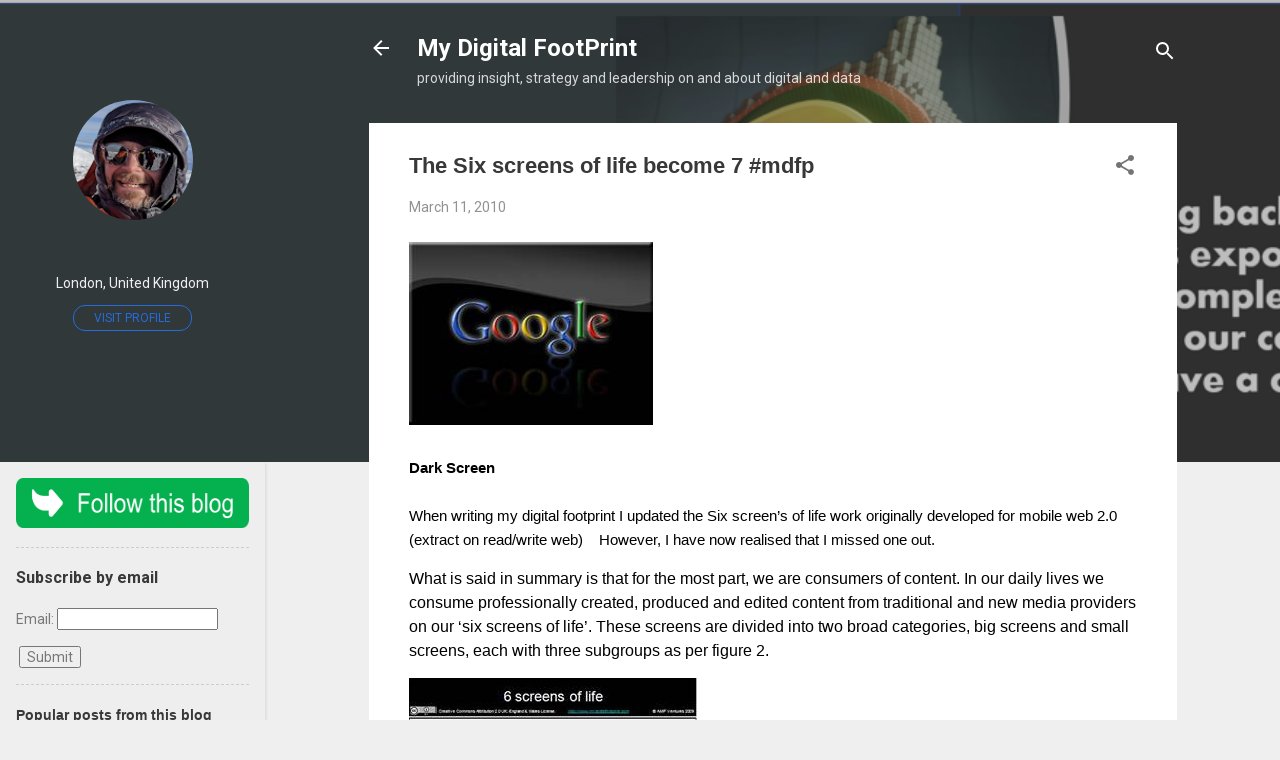

--- FILE ---
content_type: text/html; charset=UTF-8
request_url: https://www.mydigitalfootprint.com/2010/03/the-six-screens-of-life-become-7-mdfp.html
body_size: 30069
content:
<!DOCTYPE html>
<html dir='ltr' lang='en-GB'>
<head>
<meta content='width=device-width, initial-scale=1' name='viewport'/>
<title>The Six screens of life become 7 #mdfp</title>
<meta content='text/html; charset=UTF-8' http-equiv='Content-Type'/>
<!-- Chrome, Firefox OS and Opera -->
<meta content='#efefef' name='theme-color'/>
<!-- Windows Phone -->
<meta content='#efefef' name='msapplication-navbutton-color'/>
<meta content='blogger' name='generator'/>
<link href='https://www.mydigitalfootprint.com/favicon.ico' rel='icon' type='image/x-icon'/>
<link href='https://www.mydigitalfootprint.com/2010/03/the-six-screens-of-life-become-7-mdfp.html' rel='canonical'/>
<link rel="alternate" type="application/atom+xml" title="My Digital FootPrint - Atom" href="https://www.mydigitalfootprint.com/feeds/posts/default" />
<link rel="alternate" type="application/rss+xml" title="My Digital FootPrint - RSS" href="https://www.mydigitalfootprint.com/feeds/posts/default?alt=rss" />
<link rel="service.post" type="application/atom+xml" title="My Digital FootPrint - Atom" href="https://www.blogger.com/feeds/8617105420253563650/posts/default" />

<link rel="alternate" type="application/atom+xml" title="My Digital FootPrint - Atom" href="https://www.mydigitalfootprint.com/feeds/2944059262287193752/comments/default" />
<!--Can't find substitution for tag [blog.ieCssRetrofitLinks]-->
<link href='http://mydigitalfootprintdotcom.files.wordpress.com/2010/03/image0031.jpg' rel='image_src'/>
<meta content='https://www.mydigitalfootprint.com/2010/03/the-six-screens-of-life-become-7-mdfp.html' property='og:url'/>
<meta content='The Six screens of life become 7 #mdfp' property='og:title'/>
<meta content='Viwepoints on: leadership, policy, governance, digital, data, privacy, trust, business models, ethics, AI, digital footprints, digital exhaust' property='og:description'/>
<meta content='https://lh3.googleusercontent.com/blogger_img_proxy/AEn0k_tPHMb0X5vODm3C_c3kPrQqoOK-TyR7fA4vTNzRkvomTmMFDwB__b1LanKNc8ck5Rjd3NsWq-vHwgtU0leZLwIoEUUrnsHK-iU2ZiXlSbb0xFi4T0uMvzL3q-lQrP32rX_leFEK2NQCZRy1wA=w1200-h630-p-k-no-nu' property='og:image'/>
<style type='text/css'>@font-face{font-family:'Lato';font-style:normal;font-weight:700;font-display:swap;src:url(//fonts.gstatic.com/s/lato/v25/S6u9w4BMUTPHh6UVSwaPGQ3q5d0N7w.woff2)format('woff2');unicode-range:U+0100-02BA,U+02BD-02C5,U+02C7-02CC,U+02CE-02D7,U+02DD-02FF,U+0304,U+0308,U+0329,U+1D00-1DBF,U+1E00-1E9F,U+1EF2-1EFF,U+2020,U+20A0-20AB,U+20AD-20C0,U+2113,U+2C60-2C7F,U+A720-A7FF;}@font-face{font-family:'Lato';font-style:normal;font-weight:700;font-display:swap;src:url(//fonts.gstatic.com/s/lato/v25/S6u9w4BMUTPHh6UVSwiPGQ3q5d0.woff2)format('woff2');unicode-range:U+0000-00FF,U+0131,U+0152-0153,U+02BB-02BC,U+02C6,U+02DA,U+02DC,U+0304,U+0308,U+0329,U+2000-206F,U+20AC,U+2122,U+2191,U+2193,U+2212,U+2215,U+FEFF,U+FFFD;}@font-face{font-family:'Roboto';font-style:italic;font-weight:300;font-stretch:100%;font-display:swap;src:url(//fonts.gstatic.com/s/roboto/v50/KFOKCnqEu92Fr1Mu53ZEC9_Vu3r1gIhOszmOClHrs6ljXfMMLt_QuAX-k3Yi128m0kN2.woff2)format('woff2');unicode-range:U+0460-052F,U+1C80-1C8A,U+20B4,U+2DE0-2DFF,U+A640-A69F,U+FE2E-FE2F;}@font-face{font-family:'Roboto';font-style:italic;font-weight:300;font-stretch:100%;font-display:swap;src:url(//fonts.gstatic.com/s/roboto/v50/KFOKCnqEu92Fr1Mu53ZEC9_Vu3r1gIhOszmOClHrs6ljXfMMLt_QuAz-k3Yi128m0kN2.woff2)format('woff2');unicode-range:U+0301,U+0400-045F,U+0490-0491,U+04B0-04B1,U+2116;}@font-face{font-family:'Roboto';font-style:italic;font-weight:300;font-stretch:100%;font-display:swap;src:url(//fonts.gstatic.com/s/roboto/v50/KFOKCnqEu92Fr1Mu53ZEC9_Vu3r1gIhOszmOClHrs6ljXfMMLt_QuAT-k3Yi128m0kN2.woff2)format('woff2');unicode-range:U+1F00-1FFF;}@font-face{font-family:'Roboto';font-style:italic;font-weight:300;font-stretch:100%;font-display:swap;src:url(//fonts.gstatic.com/s/roboto/v50/KFOKCnqEu92Fr1Mu53ZEC9_Vu3r1gIhOszmOClHrs6ljXfMMLt_QuAv-k3Yi128m0kN2.woff2)format('woff2');unicode-range:U+0370-0377,U+037A-037F,U+0384-038A,U+038C,U+038E-03A1,U+03A3-03FF;}@font-face{font-family:'Roboto';font-style:italic;font-weight:300;font-stretch:100%;font-display:swap;src:url(//fonts.gstatic.com/s/roboto/v50/KFOKCnqEu92Fr1Mu53ZEC9_Vu3r1gIhOszmOClHrs6ljXfMMLt_QuHT-k3Yi128m0kN2.woff2)format('woff2');unicode-range:U+0302-0303,U+0305,U+0307-0308,U+0310,U+0312,U+0315,U+031A,U+0326-0327,U+032C,U+032F-0330,U+0332-0333,U+0338,U+033A,U+0346,U+034D,U+0391-03A1,U+03A3-03A9,U+03B1-03C9,U+03D1,U+03D5-03D6,U+03F0-03F1,U+03F4-03F5,U+2016-2017,U+2034-2038,U+203C,U+2040,U+2043,U+2047,U+2050,U+2057,U+205F,U+2070-2071,U+2074-208E,U+2090-209C,U+20D0-20DC,U+20E1,U+20E5-20EF,U+2100-2112,U+2114-2115,U+2117-2121,U+2123-214F,U+2190,U+2192,U+2194-21AE,U+21B0-21E5,U+21F1-21F2,U+21F4-2211,U+2213-2214,U+2216-22FF,U+2308-230B,U+2310,U+2319,U+231C-2321,U+2336-237A,U+237C,U+2395,U+239B-23B7,U+23D0,U+23DC-23E1,U+2474-2475,U+25AF,U+25B3,U+25B7,U+25BD,U+25C1,U+25CA,U+25CC,U+25FB,U+266D-266F,U+27C0-27FF,U+2900-2AFF,U+2B0E-2B11,U+2B30-2B4C,U+2BFE,U+3030,U+FF5B,U+FF5D,U+1D400-1D7FF,U+1EE00-1EEFF;}@font-face{font-family:'Roboto';font-style:italic;font-weight:300;font-stretch:100%;font-display:swap;src:url(//fonts.gstatic.com/s/roboto/v50/KFOKCnqEu92Fr1Mu53ZEC9_Vu3r1gIhOszmOClHrs6ljXfMMLt_QuGb-k3Yi128m0kN2.woff2)format('woff2');unicode-range:U+0001-000C,U+000E-001F,U+007F-009F,U+20DD-20E0,U+20E2-20E4,U+2150-218F,U+2190,U+2192,U+2194-2199,U+21AF,U+21E6-21F0,U+21F3,U+2218-2219,U+2299,U+22C4-22C6,U+2300-243F,U+2440-244A,U+2460-24FF,U+25A0-27BF,U+2800-28FF,U+2921-2922,U+2981,U+29BF,U+29EB,U+2B00-2BFF,U+4DC0-4DFF,U+FFF9-FFFB,U+10140-1018E,U+10190-1019C,U+101A0,U+101D0-101FD,U+102E0-102FB,U+10E60-10E7E,U+1D2C0-1D2D3,U+1D2E0-1D37F,U+1F000-1F0FF,U+1F100-1F1AD,U+1F1E6-1F1FF,U+1F30D-1F30F,U+1F315,U+1F31C,U+1F31E,U+1F320-1F32C,U+1F336,U+1F378,U+1F37D,U+1F382,U+1F393-1F39F,U+1F3A7-1F3A8,U+1F3AC-1F3AF,U+1F3C2,U+1F3C4-1F3C6,U+1F3CA-1F3CE,U+1F3D4-1F3E0,U+1F3ED,U+1F3F1-1F3F3,U+1F3F5-1F3F7,U+1F408,U+1F415,U+1F41F,U+1F426,U+1F43F,U+1F441-1F442,U+1F444,U+1F446-1F449,U+1F44C-1F44E,U+1F453,U+1F46A,U+1F47D,U+1F4A3,U+1F4B0,U+1F4B3,U+1F4B9,U+1F4BB,U+1F4BF,U+1F4C8-1F4CB,U+1F4D6,U+1F4DA,U+1F4DF,U+1F4E3-1F4E6,U+1F4EA-1F4ED,U+1F4F7,U+1F4F9-1F4FB,U+1F4FD-1F4FE,U+1F503,U+1F507-1F50B,U+1F50D,U+1F512-1F513,U+1F53E-1F54A,U+1F54F-1F5FA,U+1F610,U+1F650-1F67F,U+1F687,U+1F68D,U+1F691,U+1F694,U+1F698,U+1F6AD,U+1F6B2,U+1F6B9-1F6BA,U+1F6BC,U+1F6C6-1F6CF,U+1F6D3-1F6D7,U+1F6E0-1F6EA,U+1F6F0-1F6F3,U+1F6F7-1F6FC,U+1F700-1F7FF,U+1F800-1F80B,U+1F810-1F847,U+1F850-1F859,U+1F860-1F887,U+1F890-1F8AD,U+1F8B0-1F8BB,U+1F8C0-1F8C1,U+1F900-1F90B,U+1F93B,U+1F946,U+1F984,U+1F996,U+1F9E9,U+1FA00-1FA6F,U+1FA70-1FA7C,U+1FA80-1FA89,U+1FA8F-1FAC6,U+1FACE-1FADC,U+1FADF-1FAE9,U+1FAF0-1FAF8,U+1FB00-1FBFF;}@font-face{font-family:'Roboto';font-style:italic;font-weight:300;font-stretch:100%;font-display:swap;src:url(//fonts.gstatic.com/s/roboto/v50/KFOKCnqEu92Fr1Mu53ZEC9_Vu3r1gIhOszmOClHrs6ljXfMMLt_QuAf-k3Yi128m0kN2.woff2)format('woff2');unicode-range:U+0102-0103,U+0110-0111,U+0128-0129,U+0168-0169,U+01A0-01A1,U+01AF-01B0,U+0300-0301,U+0303-0304,U+0308-0309,U+0323,U+0329,U+1EA0-1EF9,U+20AB;}@font-face{font-family:'Roboto';font-style:italic;font-weight:300;font-stretch:100%;font-display:swap;src:url(//fonts.gstatic.com/s/roboto/v50/KFOKCnqEu92Fr1Mu53ZEC9_Vu3r1gIhOszmOClHrs6ljXfMMLt_QuAb-k3Yi128m0kN2.woff2)format('woff2');unicode-range:U+0100-02BA,U+02BD-02C5,U+02C7-02CC,U+02CE-02D7,U+02DD-02FF,U+0304,U+0308,U+0329,U+1D00-1DBF,U+1E00-1E9F,U+1EF2-1EFF,U+2020,U+20A0-20AB,U+20AD-20C0,U+2113,U+2C60-2C7F,U+A720-A7FF;}@font-face{font-family:'Roboto';font-style:italic;font-weight:300;font-stretch:100%;font-display:swap;src:url(//fonts.gstatic.com/s/roboto/v50/KFOKCnqEu92Fr1Mu53ZEC9_Vu3r1gIhOszmOClHrs6ljXfMMLt_QuAj-k3Yi128m0g.woff2)format('woff2');unicode-range:U+0000-00FF,U+0131,U+0152-0153,U+02BB-02BC,U+02C6,U+02DA,U+02DC,U+0304,U+0308,U+0329,U+2000-206F,U+20AC,U+2122,U+2191,U+2193,U+2212,U+2215,U+FEFF,U+FFFD;}@font-face{font-family:'Roboto';font-style:normal;font-weight:400;font-stretch:100%;font-display:swap;src:url(//fonts.gstatic.com/s/roboto/v50/KFO7CnqEu92Fr1ME7kSn66aGLdTylUAMa3GUBHMdazTgWw.woff2)format('woff2');unicode-range:U+0460-052F,U+1C80-1C8A,U+20B4,U+2DE0-2DFF,U+A640-A69F,U+FE2E-FE2F;}@font-face{font-family:'Roboto';font-style:normal;font-weight:400;font-stretch:100%;font-display:swap;src:url(//fonts.gstatic.com/s/roboto/v50/KFO7CnqEu92Fr1ME7kSn66aGLdTylUAMa3iUBHMdazTgWw.woff2)format('woff2');unicode-range:U+0301,U+0400-045F,U+0490-0491,U+04B0-04B1,U+2116;}@font-face{font-family:'Roboto';font-style:normal;font-weight:400;font-stretch:100%;font-display:swap;src:url(//fonts.gstatic.com/s/roboto/v50/KFO7CnqEu92Fr1ME7kSn66aGLdTylUAMa3CUBHMdazTgWw.woff2)format('woff2');unicode-range:U+1F00-1FFF;}@font-face{font-family:'Roboto';font-style:normal;font-weight:400;font-stretch:100%;font-display:swap;src:url(//fonts.gstatic.com/s/roboto/v50/KFO7CnqEu92Fr1ME7kSn66aGLdTylUAMa3-UBHMdazTgWw.woff2)format('woff2');unicode-range:U+0370-0377,U+037A-037F,U+0384-038A,U+038C,U+038E-03A1,U+03A3-03FF;}@font-face{font-family:'Roboto';font-style:normal;font-weight:400;font-stretch:100%;font-display:swap;src:url(//fonts.gstatic.com/s/roboto/v50/KFO7CnqEu92Fr1ME7kSn66aGLdTylUAMawCUBHMdazTgWw.woff2)format('woff2');unicode-range:U+0302-0303,U+0305,U+0307-0308,U+0310,U+0312,U+0315,U+031A,U+0326-0327,U+032C,U+032F-0330,U+0332-0333,U+0338,U+033A,U+0346,U+034D,U+0391-03A1,U+03A3-03A9,U+03B1-03C9,U+03D1,U+03D5-03D6,U+03F0-03F1,U+03F4-03F5,U+2016-2017,U+2034-2038,U+203C,U+2040,U+2043,U+2047,U+2050,U+2057,U+205F,U+2070-2071,U+2074-208E,U+2090-209C,U+20D0-20DC,U+20E1,U+20E5-20EF,U+2100-2112,U+2114-2115,U+2117-2121,U+2123-214F,U+2190,U+2192,U+2194-21AE,U+21B0-21E5,U+21F1-21F2,U+21F4-2211,U+2213-2214,U+2216-22FF,U+2308-230B,U+2310,U+2319,U+231C-2321,U+2336-237A,U+237C,U+2395,U+239B-23B7,U+23D0,U+23DC-23E1,U+2474-2475,U+25AF,U+25B3,U+25B7,U+25BD,U+25C1,U+25CA,U+25CC,U+25FB,U+266D-266F,U+27C0-27FF,U+2900-2AFF,U+2B0E-2B11,U+2B30-2B4C,U+2BFE,U+3030,U+FF5B,U+FF5D,U+1D400-1D7FF,U+1EE00-1EEFF;}@font-face{font-family:'Roboto';font-style:normal;font-weight:400;font-stretch:100%;font-display:swap;src:url(//fonts.gstatic.com/s/roboto/v50/KFO7CnqEu92Fr1ME7kSn66aGLdTylUAMaxKUBHMdazTgWw.woff2)format('woff2');unicode-range:U+0001-000C,U+000E-001F,U+007F-009F,U+20DD-20E0,U+20E2-20E4,U+2150-218F,U+2190,U+2192,U+2194-2199,U+21AF,U+21E6-21F0,U+21F3,U+2218-2219,U+2299,U+22C4-22C6,U+2300-243F,U+2440-244A,U+2460-24FF,U+25A0-27BF,U+2800-28FF,U+2921-2922,U+2981,U+29BF,U+29EB,U+2B00-2BFF,U+4DC0-4DFF,U+FFF9-FFFB,U+10140-1018E,U+10190-1019C,U+101A0,U+101D0-101FD,U+102E0-102FB,U+10E60-10E7E,U+1D2C0-1D2D3,U+1D2E0-1D37F,U+1F000-1F0FF,U+1F100-1F1AD,U+1F1E6-1F1FF,U+1F30D-1F30F,U+1F315,U+1F31C,U+1F31E,U+1F320-1F32C,U+1F336,U+1F378,U+1F37D,U+1F382,U+1F393-1F39F,U+1F3A7-1F3A8,U+1F3AC-1F3AF,U+1F3C2,U+1F3C4-1F3C6,U+1F3CA-1F3CE,U+1F3D4-1F3E0,U+1F3ED,U+1F3F1-1F3F3,U+1F3F5-1F3F7,U+1F408,U+1F415,U+1F41F,U+1F426,U+1F43F,U+1F441-1F442,U+1F444,U+1F446-1F449,U+1F44C-1F44E,U+1F453,U+1F46A,U+1F47D,U+1F4A3,U+1F4B0,U+1F4B3,U+1F4B9,U+1F4BB,U+1F4BF,U+1F4C8-1F4CB,U+1F4D6,U+1F4DA,U+1F4DF,U+1F4E3-1F4E6,U+1F4EA-1F4ED,U+1F4F7,U+1F4F9-1F4FB,U+1F4FD-1F4FE,U+1F503,U+1F507-1F50B,U+1F50D,U+1F512-1F513,U+1F53E-1F54A,U+1F54F-1F5FA,U+1F610,U+1F650-1F67F,U+1F687,U+1F68D,U+1F691,U+1F694,U+1F698,U+1F6AD,U+1F6B2,U+1F6B9-1F6BA,U+1F6BC,U+1F6C6-1F6CF,U+1F6D3-1F6D7,U+1F6E0-1F6EA,U+1F6F0-1F6F3,U+1F6F7-1F6FC,U+1F700-1F7FF,U+1F800-1F80B,U+1F810-1F847,U+1F850-1F859,U+1F860-1F887,U+1F890-1F8AD,U+1F8B0-1F8BB,U+1F8C0-1F8C1,U+1F900-1F90B,U+1F93B,U+1F946,U+1F984,U+1F996,U+1F9E9,U+1FA00-1FA6F,U+1FA70-1FA7C,U+1FA80-1FA89,U+1FA8F-1FAC6,U+1FACE-1FADC,U+1FADF-1FAE9,U+1FAF0-1FAF8,U+1FB00-1FBFF;}@font-face{font-family:'Roboto';font-style:normal;font-weight:400;font-stretch:100%;font-display:swap;src:url(//fonts.gstatic.com/s/roboto/v50/KFO7CnqEu92Fr1ME7kSn66aGLdTylUAMa3OUBHMdazTgWw.woff2)format('woff2');unicode-range:U+0102-0103,U+0110-0111,U+0128-0129,U+0168-0169,U+01A0-01A1,U+01AF-01B0,U+0300-0301,U+0303-0304,U+0308-0309,U+0323,U+0329,U+1EA0-1EF9,U+20AB;}@font-face{font-family:'Roboto';font-style:normal;font-weight:400;font-stretch:100%;font-display:swap;src:url(//fonts.gstatic.com/s/roboto/v50/KFO7CnqEu92Fr1ME7kSn66aGLdTylUAMa3KUBHMdazTgWw.woff2)format('woff2');unicode-range:U+0100-02BA,U+02BD-02C5,U+02C7-02CC,U+02CE-02D7,U+02DD-02FF,U+0304,U+0308,U+0329,U+1D00-1DBF,U+1E00-1E9F,U+1EF2-1EFF,U+2020,U+20A0-20AB,U+20AD-20C0,U+2113,U+2C60-2C7F,U+A720-A7FF;}@font-face{font-family:'Roboto';font-style:normal;font-weight:400;font-stretch:100%;font-display:swap;src:url(//fonts.gstatic.com/s/roboto/v50/KFO7CnqEu92Fr1ME7kSn66aGLdTylUAMa3yUBHMdazQ.woff2)format('woff2');unicode-range:U+0000-00FF,U+0131,U+0152-0153,U+02BB-02BC,U+02C6,U+02DA,U+02DC,U+0304,U+0308,U+0329,U+2000-206F,U+20AC,U+2122,U+2191,U+2193,U+2212,U+2215,U+FEFF,U+FFFD;}@font-face{font-family:'Roboto';font-style:normal;font-weight:700;font-stretch:100%;font-display:swap;src:url(//fonts.gstatic.com/s/roboto/v50/KFO7CnqEu92Fr1ME7kSn66aGLdTylUAMa3GUBHMdazTgWw.woff2)format('woff2');unicode-range:U+0460-052F,U+1C80-1C8A,U+20B4,U+2DE0-2DFF,U+A640-A69F,U+FE2E-FE2F;}@font-face{font-family:'Roboto';font-style:normal;font-weight:700;font-stretch:100%;font-display:swap;src:url(//fonts.gstatic.com/s/roboto/v50/KFO7CnqEu92Fr1ME7kSn66aGLdTylUAMa3iUBHMdazTgWw.woff2)format('woff2');unicode-range:U+0301,U+0400-045F,U+0490-0491,U+04B0-04B1,U+2116;}@font-face{font-family:'Roboto';font-style:normal;font-weight:700;font-stretch:100%;font-display:swap;src:url(//fonts.gstatic.com/s/roboto/v50/KFO7CnqEu92Fr1ME7kSn66aGLdTylUAMa3CUBHMdazTgWw.woff2)format('woff2');unicode-range:U+1F00-1FFF;}@font-face{font-family:'Roboto';font-style:normal;font-weight:700;font-stretch:100%;font-display:swap;src:url(//fonts.gstatic.com/s/roboto/v50/KFO7CnqEu92Fr1ME7kSn66aGLdTylUAMa3-UBHMdazTgWw.woff2)format('woff2');unicode-range:U+0370-0377,U+037A-037F,U+0384-038A,U+038C,U+038E-03A1,U+03A3-03FF;}@font-face{font-family:'Roboto';font-style:normal;font-weight:700;font-stretch:100%;font-display:swap;src:url(//fonts.gstatic.com/s/roboto/v50/KFO7CnqEu92Fr1ME7kSn66aGLdTylUAMawCUBHMdazTgWw.woff2)format('woff2');unicode-range:U+0302-0303,U+0305,U+0307-0308,U+0310,U+0312,U+0315,U+031A,U+0326-0327,U+032C,U+032F-0330,U+0332-0333,U+0338,U+033A,U+0346,U+034D,U+0391-03A1,U+03A3-03A9,U+03B1-03C9,U+03D1,U+03D5-03D6,U+03F0-03F1,U+03F4-03F5,U+2016-2017,U+2034-2038,U+203C,U+2040,U+2043,U+2047,U+2050,U+2057,U+205F,U+2070-2071,U+2074-208E,U+2090-209C,U+20D0-20DC,U+20E1,U+20E5-20EF,U+2100-2112,U+2114-2115,U+2117-2121,U+2123-214F,U+2190,U+2192,U+2194-21AE,U+21B0-21E5,U+21F1-21F2,U+21F4-2211,U+2213-2214,U+2216-22FF,U+2308-230B,U+2310,U+2319,U+231C-2321,U+2336-237A,U+237C,U+2395,U+239B-23B7,U+23D0,U+23DC-23E1,U+2474-2475,U+25AF,U+25B3,U+25B7,U+25BD,U+25C1,U+25CA,U+25CC,U+25FB,U+266D-266F,U+27C0-27FF,U+2900-2AFF,U+2B0E-2B11,U+2B30-2B4C,U+2BFE,U+3030,U+FF5B,U+FF5D,U+1D400-1D7FF,U+1EE00-1EEFF;}@font-face{font-family:'Roboto';font-style:normal;font-weight:700;font-stretch:100%;font-display:swap;src:url(//fonts.gstatic.com/s/roboto/v50/KFO7CnqEu92Fr1ME7kSn66aGLdTylUAMaxKUBHMdazTgWw.woff2)format('woff2');unicode-range:U+0001-000C,U+000E-001F,U+007F-009F,U+20DD-20E0,U+20E2-20E4,U+2150-218F,U+2190,U+2192,U+2194-2199,U+21AF,U+21E6-21F0,U+21F3,U+2218-2219,U+2299,U+22C4-22C6,U+2300-243F,U+2440-244A,U+2460-24FF,U+25A0-27BF,U+2800-28FF,U+2921-2922,U+2981,U+29BF,U+29EB,U+2B00-2BFF,U+4DC0-4DFF,U+FFF9-FFFB,U+10140-1018E,U+10190-1019C,U+101A0,U+101D0-101FD,U+102E0-102FB,U+10E60-10E7E,U+1D2C0-1D2D3,U+1D2E0-1D37F,U+1F000-1F0FF,U+1F100-1F1AD,U+1F1E6-1F1FF,U+1F30D-1F30F,U+1F315,U+1F31C,U+1F31E,U+1F320-1F32C,U+1F336,U+1F378,U+1F37D,U+1F382,U+1F393-1F39F,U+1F3A7-1F3A8,U+1F3AC-1F3AF,U+1F3C2,U+1F3C4-1F3C6,U+1F3CA-1F3CE,U+1F3D4-1F3E0,U+1F3ED,U+1F3F1-1F3F3,U+1F3F5-1F3F7,U+1F408,U+1F415,U+1F41F,U+1F426,U+1F43F,U+1F441-1F442,U+1F444,U+1F446-1F449,U+1F44C-1F44E,U+1F453,U+1F46A,U+1F47D,U+1F4A3,U+1F4B0,U+1F4B3,U+1F4B9,U+1F4BB,U+1F4BF,U+1F4C8-1F4CB,U+1F4D6,U+1F4DA,U+1F4DF,U+1F4E3-1F4E6,U+1F4EA-1F4ED,U+1F4F7,U+1F4F9-1F4FB,U+1F4FD-1F4FE,U+1F503,U+1F507-1F50B,U+1F50D,U+1F512-1F513,U+1F53E-1F54A,U+1F54F-1F5FA,U+1F610,U+1F650-1F67F,U+1F687,U+1F68D,U+1F691,U+1F694,U+1F698,U+1F6AD,U+1F6B2,U+1F6B9-1F6BA,U+1F6BC,U+1F6C6-1F6CF,U+1F6D3-1F6D7,U+1F6E0-1F6EA,U+1F6F0-1F6F3,U+1F6F7-1F6FC,U+1F700-1F7FF,U+1F800-1F80B,U+1F810-1F847,U+1F850-1F859,U+1F860-1F887,U+1F890-1F8AD,U+1F8B0-1F8BB,U+1F8C0-1F8C1,U+1F900-1F90B,U+1F93B,U+1F946,U+1F984,U+1F996,U+1F9E9,U+1FA00-1FA6F,U+1FA70-1FA7C,U+1FA80-1FA89,U+1FA8F-1FAC6,U+1FACE-1FADC,U+1FADF-1FAE9,U+1FAF0-1FAF8,U+1FB00-1FBFF;}@font-face{font-family:'Roboto';font-style:normal;font-weight:700;font-stretch:100%;font-display:swap;src:url(//fonts.gstatic.com/s/roboto/v50/KFO7CnqEu92Fr1ME7kSn66aGLdTylUAMa3OUBHMdazTgWw.woff2)format('woff2');unicode-range:U+0102-0103,U+0110-0111,U+0128-0129,U+0168-0169,U+01A0-01A1,U+01AF-01B0,U+0300-0301,U+0303-0304,U+0308-0309,U+0323,U+0329,U+1EA0-1EF9,U+20AB;}@font-face{font-family:'Roboto';font-style:normal;font-weight:700;font-stretch:100%;font-display:swap;src:url(//fonts.gstatic.com/s/roboto/v50/KFO7CnqEu92Fr1ME7kSn66aGLdTylUAMa3KUBHMdazTgWw.woff2)format('woff2');unicode-range:U+0100-02BA,U+02BD-02C5,U+02C7-02CC,U+02CE-02D7,U+02DD-02FF,U+0304,U+0308,U+0329,U+1D00-1DBF,U+1E00-1E9F,U+1EF2-1EFF,U+2020,U+20A0-20AB,U+20AD-20C0,U+2113,U+2C60-2C7F,U+A720-A7FF;}@font-face{font-family:'Roboto';font-style:normal;font-weight:700;font-stretch:100%;font-display:swap;src:url(//fonts.gstatic.com/s/roboto/v50/KFO7CnqEu92Fr1ME7kSn66aGLdTylUAMa3yUBHMdazQ.woff2)format('woff2');unicode-range:U+0000-00FF,U+0131,U+0152-0153,U+02BB-02BC,U+02C6,U+02DA,U+02DC,U+0304,U+0308,U+0329,U+2000-206F,U+20AC,U+2122,U+2191,U+2193,U+2212,U+2215,U+FEFF,U+FFFD;}</style>
<style id='page-skin-1' type='text/css'><!--
/*! normalize.css v3.0.1 | MIT License | git.io/normalize */html{font-family:sans-serif;-ms-text-size-adjust:100%;-webkit-text-size-adjust:100%}body{margin:0}article,aside,details,figcaption,figure,footer,header,hgroup,main,nav,section,summary{display:block}audio,canvas,progress,video{display:inline-block;vertical-align:baseline}audio:not([controls]){display:none;height:0}[hidden],template{display:none}a{background:transparent}a:active,a:hover{outline:0}abbr[title]{border-bottom:1px dotted}b,strong{font-weight:bold}dfn{font-style:italic}h1{font-size:2em;margin:.67em 0}mark{background:#ff0;color:#000}small{font-size:80%}sub,sup{font-size:75%;line-height:0;position:relative;vertical-align:baseline}sup{top:-0.5em}sub{bottom:-0.25em}img{border:0}svg:not(:root){overflow:hidden}figure{margin:1em 40px}hr{-moz-box-sizing:content-box;box-sizing:content-box;height:0}pre{overflow:auto}code,kbd,pre,samp{font-family:monospace,monospace;font-size:1em}button,input,optgroup,select,textarea{color:inherit;font:inherit;margin:0}button{overflow:visible}button,select{text-transform:none}button,html input[type="button"],input[type="reset"],input[type="submit"]{-webkit-appearance:button;cursor:pointer}button[disabled],html input[disabled]{cursor:default}button::-moz-focus-inner,input::-moz-focus-inner{border:0;padding:0}input{line-height:normal}input[type="checkbox"],input[type="radio"]{box-sizing:border-box;padding:0}input[type="number"]::-webkit-inner-spin-button,input[type="number"]::-webkit-outer-spin-button{height:auto}input[type="search"]{-webkit-appearance:textfield;-moz-box-sizing:content-box;-webkit-box-sizing:content-box;box-sizing:content-box}input[type="search"]::-webkit-search-cancel-button,input[type="search"]::-webkit-search-decoration{-webkit-appearance:none}fieldset{border:1px solid #c0c0c0;margin:0 2px;padding:.35em .625em .75em}legend{border:0;padding:0}textarea{overflow:auto}optgroup{font-weight:bold}table{border-collapse:collapse;border-spacing:0}td,th{padding:0}
/*!************************************************
* Blogger Template Style
* Name: Contempo
**************************************************/
body{
overflow-wrap:break-word;
word-break:break-word;
word-wrap:break-word
}
.hidden{
display:none
}
.invisible{
visibility:hidden
}
.container::after,.float-container::after{
clear:both;
content:"";
display:table
}
.clearboth{
clear:both
}
#comments .comment .comment-actions,.subscribe-popup .FollowByEmail .follow-by-email-submit,.widget.Profile .profile-link,.widget.Profile .profile-link.visit-profile{
background:0 0;
border:0;
box-shadow:none;
color:#2673f3;
cursor:pointer;
font-size:14px;
font-weight:700;
outline:0;
text-decoration:none;
text-transform:uppercase;
width:auto
}
.dim-overlay{
background-color:rgba(0,0,0,.54);
height:100vh;
left:0;
position:fixed;
top:0;
width:100%
}
#sharing-dim-overlay{
background-color:transparent
}
input::-ms-clear{
display:none
}
.blogger-logo,.svg-icon-24.blogger-logo{
fill:#ff9800;
opacity:1
}
.loading-spinner-large{
-webkit-animation:mspin-rotate 1.568s infinite linear;
animation:mspin-rotate 1.568s infinite linear;
height:48px;
overflow:hidden;
position:absolute;
width:48px;
z-index:200
}
.loading-spinner-large>div{
-webkit-animation:mspin-revrot 5332ms infinite steps(4);
animation:mspin-revrot 5332ms infinite steps(4)
}
.loading-spinner-large>div>div{
-webkit-animation:mspin-singlecolor-large-film 1333ms infinite steps(81);
animation:mspin-singlecolor-large-film 1333ms infinite steps(81);
background-size:100%;
height:48px;
width:3888px
}
.mspin-black-large>div>div,.mspin-grey_54-large>div>div{
background-image:url(https://www.blogblog.com/indie/mspin_black_large.svg)
}
.mspin-white-large>div>div{
background-image:url(https://www.blogblog.com/indie/mspin_white_large.svg)
}
.mspin-grey_54-large{
opacity:.54
}
@-webkit-keyframes mspin-singlecolor-large-film{
from{
-webkit-transform:translateX(0);
transform:translateX(0)
}
to{
-webkit-transform:translateX(-3888px);
transform:translateX(-3888px)
}
}
@keyframes mspin-singlecolor-large-film{
from{
-webkit-transform:translateX(0);
transform:translateX(0)
}
to{
-webkit-transform:translateX(-3888px);
transform:translateX(-3888px)
}
}
@-webkit-keyframes mspin-rotate{
from{
-webkit-transform:rotate(0);
transform:rotate(0)
}
to{
-webkit-transform:rotate(360deg);
transform:rotate(360deg)
}
}
@keyframes mspin-rotate{
from{
-webkit-transform:rotate(0);
transform:rotate(0)
}
to{
-webkit-transform:rotate(360deg);
transform:rotate(360deg)
}
}
@-webkit-keyframes mspin-revrot{
from{
-webkit-transform:rotate(0);
transform:rotate(0)
}
to{
-webkit-transform:rotate(-360deg);
transform:rotate(-360deg)
}
}
@keyframes mspin-revrot{
from{
-webkit-transform:rotate(0);
transform:rotate(0)
}
to{
-webkit-transform:rotate(-360deg);
transform:rotate(-360deg)
}
}
.skip-navigation{
background-color:#fff;
box-sizing:border-box;
color:#000;
display:block;
height:0;
left:0;
line-height:50px;
overflow:hidden;
padding-top:0;
position:fixed;
text-align:center;
top:0;
-webkit-transition:box-shadow .3s,height .3s,padding-top .3s;
transition:box-shadow .3s,height .3s,padding-top .3s;
width:100%;
z-index:900
}
.skip-navigation:focus{
box-shadow:0 4px 5px 0 rgba(0,0,0,.14),0 1px 10px 0 rgba(0,0,0,.12),0 2px 4px -1px rgba(0,0,0,.2);
height:50px
}
#main{
outline:0
}
.main-heading{
position:absolute;
clip:rect(1px,1px,1px,1px);
padding:0;
border:0;
height:1px;
width:1px;
overflow:hidden
}
.Attribution{
margin-top:1em;
text-align:center
}
.Attribution .blogger img,.Attribution .blogger svg{
vertical-align:bottom
}
.Attribution .blogger img{
margin-right:.5em
}
.Attribution div{
line-height:24px;
margin-top:.5em
}
.Attribution .copyright,.Attribution .image-attribution{
font-size:.7em;
margin-top:1.5em
}
.BLOG_mobile_video_class{
display:none
}
.bg-photo{
background-attachment:scroll!important
}
body .CSS_LIGHTBOX{
z-index:900
}
.extendable .show-less,.extendable .show-more{
border-color:#2673f3;
color:#2673f3;
margin-top:8px
}
.extendable .show-less.hidden,.extendable .show-more.hidden{
display:none
}
.inline-ad{
display:none;
max-width:100%;
overflow:hidden
}
.adsbygoogle{
display:block
}
#cookieChoiceInfo{
bottom:0;
top:auto
}
iframe.b-hbp-video{
border:0
}
.post-body img{
max-width:100%
}
.post-body iframe{
max-width:100%
}
.post-body a[imageanchor="1"]{
display:inline-block
}
.byline{
margin-right:1em
}
.byline:last-child{
margin-right:0
}
.link-copied-dialog{
max-width:520px;
outline:0
}
.link-copied-dialog .modal-dialog-buttons{
margin-top:8px
}
.link-copied-dialog .goog-buttonset-default{
background:0 0;
border:0
}
.link-copied-dialog .goog-buttonset-default:focus{
outline:0
}
.paging-control-container{
margin-bottom:16px
}
.paging-control-container .paging-control{
display:inline-block
}
.paging-control-container .comment-range-text::after,.paging-control-container .paging-control{
color:#2673f3
}
.paging-control-container .comment-range-text,.paging-control-container .paging-control{
margin-right:8px
}
.paging-control-container .comment-range-text::after,.paging-control-container .paging-control::after{
content:"\b7";
cursor:default;
padding-left:8px;
pointer-events:none
}
.paging-control-container .comment-range-text:last-child::after,.paging-control-container .paging-control:last-child::after{
content:none
}
.byline.reactions iframe{
height:20px
}
.b-notification{
color:#000;
background-color:#fff;
border-bottom:solid 1px #000;
box-sizing:border-box;
padding:16px 32px;
text-align:center
}
.b-notification.visible{
-webkit-transition:margin-top .3s cubic-bezier(.4,0,.2,1);
transition:margin-top .3s cubic-bezier(.4,0,.2,1)
}
.b-notification.invisible{
position:absolute
}
.b-notification-close{
position:absolute;
right:8px;
top:8px
}
.no-posts-message{
line-height:40px;
text-align:center
}
@media screen and (max-width:800px){
body.item-view .post-body a[imageanchor="1"][style*="float: left;"],body.item-view .post-body a[imageanchor="1"][style*="float: right;"]{
float:none!important;
clear:none!important
}
body.item-view .post-body a[imageanchor="1"] img{
display:block;
height:auto;
margin:0 auto
}
body.item-view .post-body>.separator:first-child>a[imageanchor="1"]:first-child{
margin-top:20px
}
.post-body a[imageanchor]{
display:block
}
body.item-view .post-body a[imageanchor="1"]{
margin-left:0!important;
margin-right:0!important
}
body.item-view .post-body a[imageanchor="1"]+a[imageanchor="1"]{
margin-top:16px
}
}
.item-control{
display:none
}
#comments{
border-top:1px dashed rgba(0,0,0,.54);
margin-top:20px;
padding:20px
}
#comments .comment-thread ol{
margin:0;
padding-left:0;
padding-left:0
}
#comments .comment .comment-replybox-single,#comments .comment-thread .comment-replies{
margin-left:60px
}
#comments .comment-thread .thread-count{
display:none
}
#comments .comment{
list-style-type:none;
padding:0 0 30px;
position:relative
}
#comments .comment .comment{
padding-bottom:8px
}
.comment .avatar-image-container{
position:absolute
}
.comment .avatar-image-container img{
border-radius:50%
}
.avatar-image-container svg,.comment .avatar-image-container .avatar-icon{
border-radius:50%;
border:solid 1px #747474;
box-sizing:border-box;
fill:#747474;
height:35px;
margin:0;
padding:7px;
width:35px
}
.comment .comment-block{
margin-top:10px;
margin-left:60px;
padding-bottom:0
}
#comments .comment-author-header-wrapper{
margin-left:40px
}
#comments .comment .thread-expanded .comment-block{
padding-bottom:20px
}
#comments .comment .comment-header .user,#comments .comment .comment-header .user a{
color:#383838;
font-style:normal;
font-weight:700
}
#comments .comment .comment-actions{
bottom:0;
margin-bottom:15px;
position:absolute
}
#comments .comment .comment-actions>*{
margin-right:8px
}
#comments .comment .comment-header .datetime{
bottom:0;
color:rgba(56,56,56,.54);
display:inline-block;
font-size:13px;
font-style:italic;
margin-left:8px
}
#comments .comment .comment-footer .comment-timestamp a,#comments .comment .comment-header .datetime a{
color:rgba(56,56,56,.54)
}
#comments .comment .comment-content,.comment .comment-body{
margin-top:12px;
word-break:break-word
}
.comment-body{
margin-bottom:12px
}
#comments.embed[data-num-comments="0"]{
border:0;
margin-top:0;
padding-top:0
}
#comments.embed[data-num-comments="0"] #comment-post-message,#comments.embed[data-num-comments="0"] div.comment-form>p,#comments.embed[data-num-comments="0"] p.comment-footer{
display:none
}
#comment-editor-src{
display:none
}
.comments .comments-content .loadmore.loaded{
max-height:0;
opacity:0;
overflow:hidden
}
.extendable .remaining-items{
height:0;
overflow:hidden;
-webkit-transition:height .3s cubic-bezier(.4,0,.2,1);
transition:height .3s cubic-bezier(.4,0,.2,1)
}
.extendable .remaining-items.expanded{
height:auto
}
.svg-icon-24,.svg-icon-24-button{
cursor:pointer;
height:24px;
width:24px;
min-width:24px
}
.touch-icon{
margin:-12px;
padding:12px
}
.touch-icon:active,.touch-icon:focus{
background-color:rgba(153,153,153,.4);
border-radius:50%
}
svg:not(:root).touch-icon{
overflow:visible
}
html[dir=rtl] .rtl-reversible-icon{
-webkit-transform:scaleX(-1);
-ms-transform:scaleX(-1);
transform:scaleX(-1)
}
.svg-icon-24-button,.touch-icon-button{
background:0 0;
border:0;
margin:0;
outline:0;
padding:0
}
.touch-icon-button .touch-icon:active,.touch-icon-button .touch-icon:focus{
background-color:transparent
}
.touch-icon-button:active .touch-icon,.touch-icon-button:focus .touch-icon{
background-color:rgba(153,153,153,.4);
border-radius:50%
}
.Profile .default-avatar-wrapper .avatar-icon{
border-radius:50%;
border:solid 1px #747474;
box-sizing:border-box;
fill:#747474;
margin:0
}
.Profile .individual .default-avatar-wrapper .avatar-icon{
padding:25px
}
.Profile .individual .avatar-icon,.Profile .individual .profile-img{
height:120px;
width:120px
}
.Profile .team .default-avatar-wrapper .avatar-icon{
padding:8px
}
.Profile .team .avatar-icon,.Profile .team .default-avatar-wrapper,.Profile .team .profile-img{
height:40px;
width:40px
}
.snippet-container{
margin:0;
position:relative;
overflow:hidden
}
.snippet-fade{
bottom:0;
box-sizing:border-box;
position:absolute;
width:96px
}
.snippet-fade{
right:0
}
.snippet-fade:after{
content:"\2026"
}
.snippet-fade:after{
float:right
}
.post-bottom{
-webkit-box-align:center;
-webkit-align-items:center;
-ms-flex-align:center;
align-items:center;
display:-webkit-box;
display:-webkit-flex;
display:-ms-flexbox;
display:flex;
-webkit-flex-wrap:wrap;
-ms-flex-wrap:wrap;
flex-wrap:wrap
}
.post-footer{
-webkit-box-flex:1;
-webkit-flex:1 1 auto;
-ms-flex:1 1 auto;
flex:1 1 auto;
-webkit-flex-wrap:wrap;
-ms-flex-wrap:wrap;
flex-wrap:wrap;
-webkit-box-ordinal-group:2;
-webkit-order:1;
-ms-flex-order:1;
order:1
}
.post-footer>*{
-webkit-box-flex:0;
-webkit-flex:0 1 auto;
-ms-flex:0 1 auto;
flex:0 1 auto
}
.post-footer .byline:last-child{
margin-right:1em
}
.jump-link{
-webkit-box-flex:0;
-webkit-flex:0 0 auto;
-ms-flex:0 0 auto;
flex:0 0 auto;
-webkit-box-ordinal-group:3;
-webkit-order:2;
-ms-flex-order:2;
order:2
}
.centered-top-container.sticky{
left:0;
position:fixed;
right:0;
top:0;
width:auto;
z-index:50;
-webkit-transition-property:opacity,-webkit-transform;
transition-property:opacity,-webkit-transform;
transition-property:transform,opacity;
transition-property:transform,opacity,-webkit-transform;
-webkit-transition-duration:.2s;
transition-duration:.2s;
-webkit-transition-timing-function:cubic-bezier(.4,0,.2,1);
transition-timing-function:cubic-bezier(.4,0,.2,1)
}
.centered-top-placeholder{
display:none
}
.collapsed-header .centered-top-placeholder{
display:block
}
.centered-top-container .Header .replaced h1,.centered-top-placeholder .Header .replaced h1{
display:none
}
.centered-top-container.sticky .Header .replaced h1{
display:block
}
.centered-top-container.sticky .Header .header-widget{
background:0 0
}
.centered-top-container.sticky .Header .header-image-wrapper{
display:none
}
.centered-top-container img,.centered-top-placeholder img{
max-width:100%
}
.collapsible{
-webkit-transition:height .3s cubic-bezier(.4,0,.2,1);
transition:height .3s cubic-bezier(.4,0,.2,1)
}
.collapsible,.collapsible>summary{
display:block;
overflow:hidden
}
.collapsible>:not(summary){
display:none
}
.collapsible[open]>:not(summary){
display:block
}
.collapsible:focus,.collapsible>summary:focus{
outline:0
}
.collapsible>summary{
cursor:pointer;
display:block;
padding:0
}
.collapsible:focus>summary,.collapsible>summary:focus{
background-color:transparent
}
.collapsible>summary::-webkit-details-marker{
display:none
}
.collapsible-title{
-webkit-box-align:center;
-webkit-align-items:center;
-ms-flex-align:center;
align-items:center;
display:-webkit-box;
display:-webkit-flex;
display:-ms-flexbox;
display:flex
}
.collapsible-title .title{
-webkit-box-flex:1;
-webkit-flex:1 1 auto;
-ms-flex:1 1 auto;
flex:1 1 auto;
-webkit-box-ordinal-group:1;
-webkit-order:0;
-ms-flex-order:0;
order:0;
overflow:hidden;
text-overflow:ellipsis;
white-space:nowrap
}
.collapsible-title .chevron-down,.collapsible[open] .collapsible-title .chevron-up{
display:block
}
.collapsible-title .chevron-up,.collapsible[open] .collapsible-title .chevron-down{
display:none
}
.flat-button{
cursor:pointer;
display:inline-block;
font-weight:700;
text-transform:uppercase;
border-radius:2px;
padding:8px;
margin:-8px
}
.flat-icon-button{
background:0 0;
border:0;
margin:0;
outline:0;
padding:0;
margin:-12px;
padding:12px;
cursor:pointer;
box-sizing:content-box;
display:inline-block;
line-height:0
}
.flat-icon-button,.flat-icon-button .splash-wrapper{
border-radius:50%
}
.flat-icon-button .splash.animate{
-webkit-animation-duration:.3s;
animation-duration:.3s
}
.overflowable-container{
max-height:44.8px;
overflow:hidden;
position:relative
}
.overflow-button{
cursor:pointer
}
#overflowable-dim-overlay{
background:0 0
}
.overflow-popup{
box-shadow:0 2px 2px 0 rgba(0,0,0,.14),0 3px 1px -2px rgba(0,0,0,.2),0 1px 5px 0 rgba(0,0,0,.12);
background-color:#ffffff;
left:0;
max-width:calc(100% - 32px);
position:absolute;
top:0;
visibility:hidden;
z-index:101
}
.overflow-popup ul{
list-style:none
}
.overflow-popup .tabs li,.overflow-popup li{
display:block;
height:auto
}
.overflow-popup .tabs li{
padding-left:0;
padding-right:0
}
.overflow-button.hidden,.overflow-popup .tabs li.hidden,.overflow-popup li.hidden{
display:none
}
.pill-button{
background:0 0;
border:1px solid;
border-radius:12px;
cursor:pointer;
display:inline-block;
padding:4px 16px;
text-transform:uppercase
}
.ripple{
position:relative
}
.ripple>*{
z-index:1
}
.splash-wrapper{
bottom:0;
left:0;
overflow:hidden;
pointer-events:none;
position:absolute;
right:0;
top:0;
z-index:0
}
.splash{
background:#ccc;
border-radius:100%;
display:block;
opacity:.6;
position:absolute;
-webkit-transform:scale(0);
-ms-transform:scale(0);
transform:scale(0)
}
.splash.animate{
-webkit-animation:ripple-effect .4s linear;
animation:ripple-effect .4s linear
}
@-webkit-keyframes ripple-effect{
100%{
opacity:0;
-webkit-transform:scale(2.5);
transform:scale(2.5)
}
}
@keyframes ripple-effect{
100%{
opacity:0;
-webkit-transform:scale(2.5);
transform:scale(2.5)
}
}
.search{
display:-webkit-box;
display:-webkit-flex;
display:-ms-flexbox;
display:flex;
line-height:24px;
width:24px
}
.search.focused{
width:100%
}
.search.focused .section{
width:100%
}
.search form{
z-index:101
}
.search h3{
display:none
}
.search form{
display:-webkit-box;
display:-webkit-flex;
display:-ms-flexbox;
display:flex;
-webkit-box-flex:1;
-webkit-flex:1 0 0;
-ms-flex:1 0 0px;
flex:1 0 0;
border-bottom:solid 1px transparent;
padding-bottom:8px
}
.search form>*{
display:none
}
.search.focused form>*{
display:block
}
.search .search-input label{
display:none
}
.centered-top-placeholder.cloned .search form{
z-index:30
}
.search.focused form{
border-color:#ffffff;
position:relative;
width:auto
}
.collapsed-header .centered-top-container .search.focused form{
border-bottom-color:transparent
}
.search-expand{
-webkit-box-flex:0;
-webkit-flex:0 0 auto;
-ms-flex:0 0 auto;
flex:0 0 auto
}
.search-expand-text{
display:none
}
.search-close{
display:inline;
vertical-align:middle
}
.search-input{
-webkit-box-flex:1;
-webkit-flex:1 0 1px;
-ms-flex:1 0 1px;
flex:1 0 1px
}
.search-input input{
background:0 0;
border:0;
box-sizing:border-box;
color:#ffffff;
display:inline-block;
outline:0;
width:calc(100% - 48px)
}
.search-input input.no-cursor{
color:transparent;
text-shadow:0 0 0 #ffffff
}
.collapsed-header .centered-top-container .search-action,.collapsed-header .centered-top-container .search-input input{
color:#383838
}
.collapsed-header .centered-top-container .search-input input.no-cursor{
color:transparent;
text-shadow:0 0 0 #383838
}
.collapsed-header .centered-top-container .search-input input.no-cursor:focus,.search-input input.no-cursor:focus{
outline:0
}
.search-focused>*{
visibility:hidden
}
.search-focused .search,.search-focused .search-icon{
visibility:visible
}
.search.focused .search-action{
display:block
}
.search.focused .search-action:disabled{
opacity:.3
}
.widget.Sharing .sharing-button{
display:none
}
.widget.Sharing .sharing-buttons li{
padding:0
}
.widget.Sharing .sharing-buttons li span{
display:none
}
.post-share-buttons{
position:relative
}
.centered-bottom .share-buttons .svg-icon-24,.share-buttons .svg-icon-24{
fill:#212121
}
.sharing-open.touch-icon-button:active .touch-icon,.sharing-open.touch-icon-button:focus .touch-icon{
background-color:transparent
}
.share-buttons{
background-color:#ffffff;
border-radius:2px;
box-shadow:0 2px 2px 0 rgba(0,0,0,.14),0 3px 1px -2px rgba(0,0,0,.2),0 1px 5px 0 rgba(0,0,0,.12);
color:#212121;
list-style:none;
margin:0;
padding:8px 0;
position:absolute;
top:-11px;
min-width:200px;
z-index:101
}
.share-buttons.hidden{
display:none
}
.sharing-button{
background:0 0;
border:0;
margin:0;
outline:0;
padding:0;
cursor:pointer
}
.share-buttons li{
margin:0;
height:48px
}
.share-buttons li:last-child{
margin-bottom:0
}
.share-buttons li .sharing-platform-button{
box-sizing:border-box;
cursor:pointer;
display:block;
height:100%;
margin-bottom:0;
padding:0 16px;
position:relative;
width:100%
}
.share-buttons li .sharing-platform-button:focus,.share-buttons li .sharing-platform-button:hover{
background-color:rgba(128,128,128,.1);
outline:0
}
.share-buttons li svg[class*=" sharing-"],.share-buttons li svg[class^=sharing-]{
position:absolute;
top:10px
}
.share-buttons li span.sharing-platform-button{
position:relative;
top:0
}
.share-buttons li .platform-sharing-text{
display:block;
font-size:16px;
line-height:48px;
white-space:nowrap
}
.share-buttons li .platform-sharing-text{
margin-left:56px
}
.sidebar-container{
background-color:#EEEEEE;
max-width:265px;
overflow-y:auto;
-webkit-transition-property:-webkit-transform;
transition-property:-webkit-transform;
transition-property:transform;
transition-property:transform,-webkit-transform;
-webkit-transition-duration:.3s;
transition-duration:.3s;
-webkit-transition-timing-function:cubic-bezier(0,0,.2,1);
transition-timing-function:cubic-bezier(0,0,.2,1);
width:265px;
z-index:101;
-webkit-overflow-scrolling:touch
}
.sidebar-container .navigation{
line-height:0;
padding:16px
}
.sidebar-container .sidebar-back{
cursor:pointer
}
.sidebar-container .widget{
background:0 0;
margin:0 16px;
padding:16px 0
}
.sidebar-container .widget .title{
color:#383838;
margin:0
}
.sidebar-container .widget ul{
list-style:none;
margin:0;
padding:0
}
.sidebar-container .widget ul ul{
margin-left:1em
}
.sidebar-container .widget li{
font-size:16px;
line-height:normal
}
.sidebar-container .widget+.widget{
border-top:1px dashed #cdcdcd
}
.BlogArchive li{
margin:16px 0
}
.BlogArchive li:last-child{
margin-bottom:0
}
.Label li a{
display:inline-block
}
.BlogArchive .post-count,.Label .label-count{
float:right;
margin-left:.25em
}
.BlogArchive .post-count::before,.Label .label-count::before{
content:"("
}
.BlogArchive .post-count::after,.Label .label-count::after{
content:")"
}
.widget.Translate .skiptranslate>div{
display:block!important
}
.widget.Profile .profile-link{
display:-webkit-box;
display:-webkit-flex;
display:-ms-flexbox;
display:flex
}
.widget.Profile .team-member .default-avatar-wrapper,.widget.Profile .team-member .profile-img{
-webkit-box-flex:0;
-webkit-flex:0 0 auto;
-ms-flex:0 0 auto;
flex:0 0 auto;
margin-right:1em
}
.widget.Profile .individual .profile-link{
-webkit-box-orient:vertical;
-webkit-box-direction:normal;
-webkit-flex-direction:column;
-ms-flex-direction:column;
flex-direction:column
}
.widget.Profile .team .profile-link .profile-name{
-webkit-align-self:center;
-ms-flex-item-align:center;
align-self:center;
display:block;
-webkit-box-flex:1;
-webkit-flex:1 1 auto;
-ms-flex:1 1 auto;
flex:1 1 auto
}
.dim-overlay{
background-color:rgba(0,0,0,.54);
z-index:100
}
body.sidebar-visible{
overflow-y:hidden
}
@media screen and (max-width:1138px){
.sidebar-container{
bottom:0;
position:fixed;
top:0;
left:0;
right:auto
}
.sidebar-container.sidebar-invisible{
-webkit-transition-timing-function:cubic-bezier(.4,0,.6,1);
transition-timing-function:cubic-bezier(.4,0,.6,1);
-webkit-transform:translateX(-265px);
-ms-transform:translateX(-265px);
transform:translateX(-265px)
}
}
@media screen and (min-width:1139px){
.sidebar-container{
position:absolute;
top:0;
left:0;
right:auto
}
.sidebar-container .navigation{
display:none
}
}
.dialog{
box-shadow:0 2px 2px 0 rgba(0,0,0,.14),0 3px 1px -2px rgba(0,0,0,.2),0 1px 5px 0 rgba(0,0,0,.12);
background:#ffffff;
box-sizing:border-box;
color:#787878;
padding:30px;
position:fixed;
text-align:center;
width:calc(100% - 24px);
z-index:101
}
.dialog input[type=email],.dialog input[type=text]{
background-color:transparent;
border:0;
border-bottom:solid 1px rgba(120,120,120,.12);
color:#787878;
display:block;
font-family:Roboto, sans-serif;
font-size:16px;
line-height:24px;
margin:auto;
padding-bottom:7px;
outline:0;
text-align:center;
width:100%
}
.dialog input[type=email]::-webkit-input-placeholder,.dialog input[type=text]::-webkit-input-placeholder{
color:#787878
}
.dialog input[type=email]::-moz-placeholder,.dialog input[type=text]::-moz-placeholder{
color:#787878
}
.dialog input[type=email]:-ms-input-placeholder,.dialog input[type=text]:-ms-input-placeholder{
color:#787878
}
.dialog input[type=email]::-ms-input-placeholder,.dialog input[type=text]::-ms-input-placeholder{
color:#787878
}
.dialog input[type=email]::placeholder,.dialog input[type=text]::placeholder{
color:#787878
}
.dialog input[type=email]:focus,.dialog input[type=text]:focus{
border-bottom:solid 2px #2673f3;
padding-bottom:6px
}
.dialog input.no-cursor{
color:transparent;
text-shadow:0 0 0 #787878
}
.dialog input.no-cursor:focus{
outline:0
}
.dialog input.no-cursor:focus{
outline:0
}
.dialog input[type=submit]{
font-family:Roboto, sans-serif
}
.dialog .goog-buttonset-default{
color:#2673f3
}
.subscribe-popup{
max-width:364px
}
.subscribe-popup h3{
color:#383838;
font-size:1.8em;
margin-top:0
}
.subscribe-popup .FollowByEmail h3{
display:none
}
.subscribe-popup .FollowByEmail .follow-by-email-submit{
color:#2673f3;
display:inline-block;
margin:0 auto;
margin-top:24px;
width:auto;
white-space:normal
}
.subscribe-popup .FollowByEmail .follow-by-email-submit:disabled{
cursor:default;
opacity:.3
}
@media (max-width:800px){
.blog-name div.widget.Subscribe{
margin-bottom:16px
}
body.item-view .blog-name div.widget.Subscribe{
margin:8px auto 16px auto;
width:100%
}
}
.tabs{
list-style:none
}
.tabs li{
display:inline-block
}
.tabs li a{
cursor:pointer;
display:inline-block;
font-weight:700;
text-transform:uppercase;
padding:12px 8px
}
.tabs .selected{
border-bottom:4px solid #2673f3
}
.tabs .selected a{
color:#2673f3
}
body#layout .bg-photo,body#layout .bg-photo-overlay{
display:none
}
body#layout .page_body{
padding:0;
position:relative;
top:0
}
body#layout .page{
display:inline-block;
left:inherit;
position:relative;
vertical-align:top;
width:540px
}
body#layout .centered{
max-width:954px
}
body#layout .navigation{
display:none
}
body#layout .sidebar-container{
display:inline-block;
width:40%
}
body#layout .hamburger-menu,body#layout .search{
display:none
}
.centered-top-container .svg-icon-24,body.collapsed-header .centered-top-placeholder .svg-icon-24{
fill:#ffffff
}
.sidebar-container .svg-icon-24{
fill:#747474
}
.centered-bottom .svg-icon-24,body.collapsed-header .centered-top-container .svg-icon-24{
fill:#747474
}
.centered-bottom .share-buttons .svg-icon-24,.share-buttons .svg-icon-24{
fill:#212121
}
body{
background-color:#efefef;
color:#787878;
font:normal normal 14px Roboto, sans-serif;
margin:0;
min-height:100vh
}
img{
max-width:100%
}
h3{
color:#787878;
font-size:16px
}
a{
text-decoration:none;
color:#2673f3
}
a:visited{
color:#9C27B0
}
a:hover{
color:#2196f3
}
blockquote{
color:#4d4d4d;
font:italic 300 15px Roboto, sans-serif;
font-size:x-large;
text-align:center
}
.pill-button{
font-size:12px
}
.bg-photo-container{
height:462px;
overflow:hidden;
position:absolute;
width:100%;
z-index:1
}
.bg-photo{
background:#efefef url(//3.bp.blogspot.com/-L0ObxrbpGCs/YL4DpFeWajI/AAAAAAAABUQ/aIxothVAJso8JaK_0NGvntFIMsH_kqZdACK4BGAYYCw/s100/linkedin%2Bprofile%2Bpic.png) repeat scroll top left;
background-attachment:scroll;
background-size:cover;
-webkit-filter:blur(0px);
filter:blur(0px);
height:calc(100% + 2 * 0px);
left:0px;
position:absolute;
top:0px;
width:calc(100% + 2 * 0px)
}
.bg-photo-overlay{
background:rgba(0,0,0,.26);
background-size:cover;
height:462px;
position:absolute;
width:100%;
z-index:2
}
.hamburger-menu{
float:left;
margin-top:0
}
.sticky .hamburger-menu{
float:none;
position:absolute
}
.search{
border-bottom:solid 1px rgba(255, 255, 255, 0);
float:right;
position:relative;
-webkit-transition-property:width;
transition-property:width;
-webkit-transition-duration:.5s;
transition-duration:.5s;
-webkit-transition-timing-function:cubic-bezier(.4,0,.2,1);
transition-timing-function:cubic-bezier(.4,0,.2,1);
z-index:101
}
.search .dim-overlay{
background-color:transparent
}
.search form{
height:36px;
-webkit-transition-property:border-color;
transition-property:border-color;
-webkit-transition-delay:.5s;
transition-delay:.5s;
-webkit-transition-duration:.2s;
transition-duration:.2s;
-webkit-transition-timing-function:cubic-bezier(.4,0,.2,1);
transition-timing-function:cubic-bezier(.4,0,.2,1)
}
.search.focused{
width:calc(100% - 48px)
}
.search.focused form{
display:-webkit-box;
display:-webkit-flex;
display:-ms-flexbox;
display:flex;
-webkit-box-flex:1;
-webkit-flex:1 0 1px;
-ms-flex:1 0 1px;
flex:1 0 1px;
border-color:#ffffff;
margin-left:-24px;
padding-left:36px;
position:relative;
width:auto
}
.item-view .search,.sticky .search{
right:0;
float:none;
margin-left:0;
position:absolute
}
.item-view .search.focused,.sticky .search.focused{
width:calc(100% - 50px)
}
.item-view .search.focused form,.sticky .search.focused form{
border-bottom-color:#000000
}
.centered-top-placeholder.cloned .search form{
z-index:30
}
.search_button{
-webkit-box-flex:0;
-webkit-flex:0 0 24px;
-ms-flex:0 0 24px;
flex:0 0 24px;
-webkit-box-orient:vertical;
-webkit-box-direction:normal;
-webkit-flex-direction:column;
-ms-flex-direction:column;
flex-direction:column
}
.search_button svg{
margin-top:0
}
.search-input{
height:48px
}
.search-input input{
display:block;
color:#FFFFFF;
font:normal normal 16px Roboto, sans-serif;
height:48px;
line-height:48px;
padding:0;
width:100%
}
.search-input input::-webkit-input-placeholder{
color:#cdcdcd;
opacity:.3
}
.search-input input::-moz-placeholder{
color:#cdcdcd;
opacity:.3
}
.search-input input:-ms-input-placeholder{
color:#cdcdcd;
opacity:.3
}
.search-input input::-ms-input-placeholder{
color:#cdcdcd;
opacity:.3
}
.search-input input::placeholder{
color:#cdcdcd;
opacity:.3
}
.search-action{
background:0 0;
border:0;
color:#ffffff;
cursor:pointer;
display:none;
height:48px;
margin-top:0
}
.sticky .search-action{
color:#000000
}
.search.focused .search-action{
display:block
}
.search.focused .search-action:disabled{
opacity:.3
}
.page_body{
position:relative;
z-index:20
}
.page_body .widget{
margin-bottom:16px
}
.page_body .centered{
box-sizing:border-box;
display:-webkit-box;
display:-webkit-flex;
display:-ms-flexbox;
display:flex;
-webkit-box-orient:vertical;
-webkit-box-direction:normal;
-webkit-flex-direction:column;
-ms-flex-direction:column;
flex-direction:column;
margin:0 auto;
max-width:840px;
min-height:100vh;
padding:24px 0
}
.page_body .centered>*{
-webkit-box-flex:0;
-webkit-flex:0 0 auto;
-ms-flex:0 0 auto;
flex:0 0 auto
}
.page_body .centered>#footer{
margin-top:auto
}
.blog-name{
margin:24px 0 16px 0
}
.item-view .blog-name,.sticky .blog-name{
box-sizing:border-box;
margin-left:36px;
min-height:48px;
opacity:1;
padding-top:12px
}
.blog-name .subscribe-section-container{
margin-bottom:32px;
text-align:center;
-webkit-transition-property:opacity;
transition-property:opacity;
-webkit-transition-duration:.5s;
transition-duration:.5s
}
.item-view .blog-name .subscribe-section-container,.sticky .blog-name .subscribe-section-container{
margin:0 0 8px 0
}
.blog-name .PageList{
margin-top:16px;
padding-top:8px;
text-align:center
}
.blog-name .PageList .overflowable-contents{
width:100%
}
.blog-name .PageList h3.title{
color:#ffffff;
margin:8px auto;
text-align:center;
width:100%
}
.centered-top-container .blog-name{
-webkit-transition-property:opacity;
transition-property:opacity;
-webkit-transition-duration:.5s;
transition-duration:.5s
}
.item-view .return_link{
margin-bottom:12px;
margin-top:12px;
position:absolute
}
.item-view .blog-name{
display:-webkit-box;
display:-webkit-flex;
display:-ms-flexbox;
display:flex;
-webkit-flex-wrap:wrap;
-ms-flex-wrap:wrap;
flex-wrap:wrap;
margin:0 48px 27px 48px
}
.item-view .subscribe-section-container{
-webkit-box-flex:0;
-webkit-flex:0 0 auto;
-ms-flex:0 0 auto;
flex:0 0 auto
}
.item-view #header,.item-view .Header{
margin-bottom:5px;
margin-right:15px
}
.item-view .sticky .Header{
margin-bottom:0
}
.item-view .Header p{
margin:10px 0 0 0;
text-align:left
}
.item-view .post-share-buttons-bottom{
margin-right:16px
}
.sticky{
background:#ffffff;
box-shadow:0 0 20px 0 rgba(0,0,0,.7);
box-sizing:border-box;
margin-left:0
}
.sticky #header{
margin-bottom:8px;
margin-right:8px
}
.sticky .centered-top{
margin:4px auto;
max-width:808px;
min-height:48px
}
.sticky .blog-name{
display:-webkit-box;
display:-webkit-flex;
display:-ms-flexbox;
display:flex;
margin:0 48px
}
.sticky .blog-name #header{
-webkit-box-flex:0;
-webkit-flex:0 1 auto;
-ms-flex:0 1 auto;
flex:0 1 auto;
-webkit-box-ordinal-group:2;
-webkit-order:1;
-ms-flex-order:1;
order:1;
overflow:hidden
}
.sticky .blog-name .subscribe-section-container{
-webkit-box-flex:0;
-webkit-flex:0 0 auto;
-ms-flex:0 0 auto;
flex:0 0 auto;
-webkit-box-ordinal-group:3;
-webkit-order:2;
-ms-flex-order:2;
order:2
}
.sticky .Header h1{
overflow:hidden;
text-overflow:ellipsis;
white-space:nowrap;
margin-right:-10px;
margin-bottom:-10px;
padding-right:10px;
padding-bottom:10px
}
.sticky .Header p{
display:none
}
.sticky .PageList{
display:none
}
.search-focused>*{
visibility:visible
}
.search-focused .hamburger-menu{
visibility:visible
}
.item-view .search-focused .blog-name,.sticky .search-focused .blog-name{
opacity:0
}
.centered-bottom,.centered-top-container,.centered-top-placeholder{
padding:0 16px
}
.centered-top{
position:relative
}
.item-view .centered-top.search-focused .subscribe-section-container,.sticky .centered-top.search-focused .subscribe-section-container{
opacity:0
}
.page_body.has-vertical-ads .centered .centered-bottom{
display:inline-block;
width:calc(100% - 176px)
}
.Header h1{
color:#ffffff;
font:bold 45px Roboto, sans-serif;
line-height:normal;
margin:0 0 13px 0;
text-align:center;
width:100%
}
.Header h1 a,.Header h1 a:hover,.Header h1 a:visited{
color:#ffffff
}
.item-view .Header h1,.sticky .Header h1{
font-size:24px;
line-height:24px;
margin:0;
text-align:left
}
.sticky .Header h1{
color:#000000
}
.sticky .Header h1 a,.sticky .Header h1 a:hover,.sticky .Header h1 a:visited{
color:#000000
}
.Header p{
color:#ffffff;
margin:0 0 13px 0;
opacity:.8;
text-align:center
}
.widget .title{
line-height:28px
}
.BlogArchive li{
font-size:16px
}
.BlogArchive .post-count{
color:#000000
}
#page_body .FeaturedPost,.Blog .blog-posts .post-outer-container{
background:#ffffff;
min-height:40px;
padding:30px 40px;
width:auto
}
.Blog .blog-posts .post-outer-container:last-child{
margin-bottom:0
}
.Blog .blog-posts .post-outer-container .post-outer{
border:0;
position:relative;
padding-bottom:.25em
}
.post-outer-container{
margin-bottom:16px
}
.post:first-child{
margin-top:0
}
.post .thumb{
float:left;
height:20%;
width:20%
}
.post-share-buttons-bottom,.post-share-buttons-top{
float:right
}
.post-share-buttons-bottom{
margin-right:24px
}
.post-footer,.post-header{
clear:left;
color:rgba(52,52,52,0.537);
margin:0;
width:inherit
}
.blog-pager{
text-align:center
}
.blog-pager a{
color:#2196f3
}
.blog-pager a:visited{
color:#2196f3
}
.blog-pager a:hover{
color:#2196f3
}
.post-title{
font:normal bold 22px Arial, Tahoma, Helvetica, FreeSans, sans-serif;
float:left;
margin:0 0 8px 0;
max-width:calc(100% - 48px)
}
.post-title a{
font:normal bold 22px Arial, Tahoma, Helvetica, FreeSans, sans-serif
}
.post-title,.post-title a,.post-title a:hover,.post-title a:visited{
color:#383838
}
.post-body{
color:#000000;
font:normal normal 15px Verdana, Geneva, sans-serif;
line-height:1.6em;
margin:1.5em 0 2em 0;
display:block
}
.post-body img{
height:inherit
}
.post-body .snippet-thumbnail{
float:left;
margin:0;
margin-right:2em;
max-height:128px;
max-width:128px
}
.post-body .snippet-thumbnail img{
max-width:100%
}
.main .FeaturedPost .widget-content{
border:0;
position:relative;
padding-bottom:.25em
}
.FeaturedPost img{
margin-top:2em
}
.FeaturedPost .snippet-container{
margin:2em 0
}
.FeaturedPost .snippet-container p{
margin:0
}
.FeaturedPost .snippet-thumbnail{
float:none;
height:auto;
margin-bottom:2em;
margin-right:0;
overflow:hidden;
max-height:calc(600px + 2em);
max-width:100%;
text-align:center;
width:100%
}
.FeaturedPost .snippet-thumbnail img{
max-width:100%;
width:100%
}
.byline{
color:rgba(52,52,52,0.537);
display:inline-block;
line-height:24px;
margin-top:8px;
vertical-align:top
}
.byline.post-author:first-child{
margin-right:0
}
.byline.reactions .reactions-label{
line-height:22px;
vertical-align:top
}
.byline.post-share-buttons{
position:relative;
display:inline-block;
margin-top:0;
width:100%
}
.byline.post-share-buttons .sharing{
float:right
}
.flat-button.ripple:hover{
background-color:rgba(38,115,243,.12)
}
.flat-button.ripple .splash{
background-color:rgba(38,115,243,.4)
}
a.timestamp-link,a:active.timestamp-link,a:visited.timestamp-link{
color:inherit;
font:inherit;
text-decoration:inherit
}
.post-share-buttons{
margin-left:0
}
.clear-sharing{
min-height:24px
}
.comment-link{
color:#2673f3;
position:relative
}
.comment-link .num_comments{
margin-left:8px;
vertical-align:top
}
#comment-holder .continue{
display:none
}
#comment-editor{
margin-bottom:20px;
margin-top:20px
}
#comments .comment-form h4,#comments h3.title{
position:absolute;
clip:rect(1px,1px,1px,1px);
padding:0;
border:0;
height:1px;
width:1px;
overflow:hidden
}
.post-filter-message{
background-color:rgba(0,0,0,.7);
color:#fff;
display:table;
margin-bottom:16px;
width:100%
}
.post-filter-message div{
display:table-cell;
padding:15px 28px
}
.post-filter-message div:last-child{
padding-left:0;
text-align:right
}
.post-filter-message a{
white-space:nowrap
}
.post-filter-message .search-label,.post-filter-message .search-query{
font-weight:700;
color:#2673f3
}
#blog-pager{
margin:2em 0
}
#blog-pager a{
color:#2196f3;
font-size:14px
}
.subscribe-button{
border-color:#ffffff;
color:#ffffff
}
.sticky .subscribe-button{
border-color:#000000;
color:#000000
}
.tabs{
margin:0 auto;
padding:0
}
.tabs li{
margin:0 8px;
vertical-align:top
}
.tabs .overflow-button a,.tabs li a{
color:#efefef;
font:normal bold 100% Lato;
line-height:16.8px
}
.tabs .overflow-button a{
padding:12px 8px
}
.overflow-popup .tabs li{
text-align:left
}
.overflow-popup li a{
color:#757575;
display:block;
padding:8px 20px
}
.overflow-popup li.selected a{
color:#212121
}
a.report_abuse{
font-weight:400
}
.Label li,.Label span.label-size,.byline.post-labels a{
background-color:#f7f7f7;
border:1px solid #f7f7f7;
border-radius:15px;
display:inline-block;
margin:4px 4px 4px 0;
padding:3px 8px
}
.Label a,.byline.post-labels a{
color:rgba(52,52,52,0.537)
}
.Label ul{
list-style:none;
padding:0
}
.PopularPosts{
background-color:transparent;
padding:30px 40px
}
.PopularPosts .item-content{
color:#787878;
margin-top:24px
}
.PopularPosts a,.PopularPosts a:hover,.PopularPosts a:visited{
color:#2196f3
}
.PopularPosts .post-title,.PopularPosts .post-title a,.PopularPosts .post-title a:hover,.PopularPosts .post-title a:visited{
color:#000000;
font-size:18px;
font-weight:700;
line-height:24px
}
.PopularPosts,.PopularPosts h3.title a{
color:#000000;
font:normal normal 15px Verdana, Geneva, sans-serif
}
.main .PopularPosts{
padding:16px 40px
}
.PopularPosts h3.title{
font-size:14px;
margin:0
}
.PopularPosts h3.post-title{
margin-bottom:0
}
.PopularPosts .byline{
color:#efefef
}
.PopularPosts .jump-link{
float:right;
margin-top:16px
}
.PopularPosts .post-header .byline{
font-size:.9em;
font-style:italic;
margin-top:6px
}
.PopularPosts ul{
list-style:none;
padding:0;
margin:0
}
.PopularPosts .post{
padding:20px 0
}
.PopularPosts .post+.post{
border-top:1px dashed #cdcdcd
}
.PopularPosts .item-thumbnail{
float:left;
margin-right:32px
}
.PopularPosts .item-thumbnail img{
height:88px;
padding:0;
width:88px
}
.inline-ad{
margin-bottom:16px
}
.desktop-ad .inline-ad{
display:block
}
.adsbygoogle{
overflow:hidden
}
.vertical-ad-container{
float:right;
margin-right:16px;
width:128px
}
.vertical-ad-container .AdSense+.AdSense{
margin-top:16px
}
.inline-ad-placeholder,.vertical-ad-placeholder{
background:#ffffff;
border:1px solid #000;
opacity:.9;
vertical-align:middle;
text-align:center
}
.inline-ad-placeholder span,.vertical-ad-placeholder span{
margin-top:290px;
display:block;
text-transform:uppercase;
font-weight:700;
color:#383838
}
.vertical-ad-placeholder{
height:600px
}
.vertical-ad-placeholder span{
margin-top:290px;
padding:0 40px
}
.inline-ad-placeholder{
height:90px
}
.inline-ad-placeholder span{
margin-top:36px
}
.Attribution{
color:#757575
}
.Attribution a,.Attribution a:hover,.Attribution a:visited{
color:#2196f3
}
.Attribution svg{
fill:#747474
}
.sidebar-container{
box-shadow:1px 1px 3px rgba(0,0,0,.1)
}
.sidebar-container,.sidebar-container .sidebar_bottom{
background-color:#EEEEEE
}
.sidebar-container .navigation,.sidebar-container .sidebar_top_wrapper{
background-color:transparent
}
.sidebar-container .sidebar_top{
overflow:auto
}
.sidebar-container .sidebar_bottom{
width:100%;
padding-top:16px
}
.sidebar-container .widget:first-child{
padding-top:0
}
.sidebar_top .widget.Profile{
padding-bottom:16px
}
.widget.Profile{
margin:0;
width:100%
}
.widget.Profile h2{
display:none
}
.widget.Profile h3.title{
color:#efefef;
margin:16px 32px
}
.widget.Profile .individual{
text-align:center
}
.widget.Profile .individual .profile-link{
padding:1em
}
.widget.Profile .individual .default-avatar-wrapper .avatar-icon{
margin:auto
}
.widget.Profile .team{
margin-bottom:32px;
margin-left:32px;
margin-right:32px
}
.widget.Profile ul{
list-style:none;
padding:0
}
.widget.Profile li{
margin:10px 0
}
.widget.Profile .profile-img{
border-radius:50%;
float:none
}
.widget.Profile .profile-link{
color:#4285f4;
font-size:.9em;
margin-bottom:1em;
opacity:.87;
overflow:hidden
}
.widget.Profile .profile-link.visit-profile{
border-style:solid;
border-width:1px;
border-radius:12px;
cursor:pointer;
font-size:12px;
font-weight:400;
padding:5px 20px;
display:inline-block;
line-height:normal
}
.widget.Profile dd{
color:#efefef;
margin:0 16px
}
.widget.Profile location{
margin-bottom:1em
}
.widget.Profile .profile-textblock{
font-size:14px;
line-height:24px;
position:relative
}
body.sidebar-visible .page_body{
overflow-y:scroll
}
body.sidebar-visible .bg-photo-container{
overflow-y:scroll
}
@media screen and (min-width:1139px){
.sidebar-container{
margin-top:462px;
min-height:calc(100% - 462px);
overflow:visible;
z-index:32
}
.sidebar-container .sidebar_top_wrapper{
background-color:transparent;
height:462px;
margin-top:-462px
}
.sidebar-container .sidebar_top{
display:-webkit-box;
display:-webkit-flex;
display:-ms-flexbox;
display:flex;
height:462px;
-webkit-box-orient:horizontal;
-webkit-box-direction:normal;
-webkit-flex-direction:row;
-ms-flex-direction:row;
flex-direction:row;
max-height:462px
}
.sidebar-container .sidebar_bottom{
max-width:265px;
width:265px
}
body.collapsed-header .sidebar-container{
z-index:15
}
.sidebar-container .sidebar_top:empty{
display:none
}
.sidebar-container .sidebar_top>:only-child{
-webkit-box-flex:0;
-webkit-flex:0 0 auto;
-ms-flex:0 0 auto;
flex:0 0 auto;
-webkit-align-self:center;
-ms-flex-item-align:center;
align-self:center;
width:100%
}
.sidebar_top_wrapper.no-items{
display:none
}
}
.post-snippet.snippet-container{
max-height:120px
}
.post-snippet .snippet-item{
line-height:24px
}
.post-snippet .snippet-fade{
background:-webkit-linear-gradient(left,#ffffff 0,#ffffff 20%,rgba(255, 255, 255, 0) 100%);
background:linear-gradient(to left,#ffffff 0,#ffffff 20%,rgba(255, 255, 255, 0) 100%);
color:#787878;
height:24px
}
.popular-posts-snippet.snippet-container{
max-height:72px
}
.popular-posts-snippet .snippet-item{
line-height:24px
}
.PopularPosts .popular-posts-snippet .snippet-fade{
color:#787878;
height:24px
}
.main .popular-posts-snippet .snippet-fade{
background:-webkit-linear-gradient(left,transparent 0,transparent 20%,rgba(0, 0, 0, 0) 100%);
background:linear-gradient(to left,transparent 0,transparent 20%,rgba(0, 0, 0, 0) 100%)
}
.sidebar_bottom .popular-posts-snippet .snippet-fade{
background:-webkit-linear-gradient(left,#EEEEEE 0,#EEEEEE 20%,rgba(238, 238, 238, 0) 100%);
background:linear-gradient(to left,#EEEEEE 0,#EEEEEE 20%,rgba(238, 238, 238, 0) 100%)
}
.profile-snippet.snippet-container{
max-height:192px
}
.has-location .profile-snippet.snippet-container{
max-height:144px
}
.profile-snippet .snippet-item{
line-height:24px
}
.profile-snippet .snippet-fade{
background:-webkit-linear-gradient(left,transparent 0,transparent 20%,rgba(0, 0, 0, 0) 100%);
background:linear-gradient(to left,transparent 0,transparent 20%,rgba(0, 0, 0, 0) 100%);
color:#efefef;
height:24px
}
@media screen and (min-width:1139px){
.profile-snippet .snippet-fade{
background:-webkit-linear-gradient(left,transparent 0,transparent 20%,rgba(0, 0, 0, 0) 100%);
background:linear-gradient(to left,transparent 0,transparent 20%,rgba(0, 0, 0, 0) 100%)
}
}
@media screen and (max-width:800px){
.blog-name{
margin-top:0
}
body.item-view .blog-name{
margin:0 48px
}
.centered-bottom{
padding:8px
}
body.item-view .centered-bottom{
padding:0
}
.page_body .centered{
padding:10px 0
}
body.item-view #header,body.item-view .widget.Header{
margin-right:0
}
body.collapsed-header .centered-top-container .blog-name{
display:block
}
body.collapsed-header .centered-top-container .widget.Header h1{
text-align:center
}
.widget.Header header{
padding:0
}
.widget.Header h1{
font-size:24px;
line-height:24px;
margin-bottom:13px
}
body.item-view .widget.Header h1{
text-align:center
}
body.item-view .widget.Header p{
text-align:center
}
.blog-name .widget.PageList{
padding:0
}
body.item-view .centered-top{
margin-bottom:5px
}
.search-action,.search-input{
margin-bottom:-8px
}
.search form{
margin-bottom:8px
}
body.item-view .subscribe-section-container{
margin:5px 0 0 0;
width:100%
}
#page_body.section div.widget.FeaturedPost,div.widget.PopularPosts{
padding:16px
}
div.widget.Blog .blog-posts .post-outer-container{
padding:16px
}
div.widget.Blog .blog-posts .post-outer-container .post-outer{
padding:0
}
.post:first-child{
margin:0
}
.post-body .snippet-thumbnail{
margin:0 3vw 3vw 0
}
.post-body .snippet-thumbnail img{
height:20vw;
width:20vw;
max-height:128px;
max-width:128px
}
div.widget.PopularPosts div.item-thumbnail{
margin:0 3vw 3vw 0
}
div.widget.PopularPosts div.item-thumbnail img{
height:20vw;
width:20vw;
max-height:88px;
max-width:88px
}
.post-title{
line-height:1
}
.post-title,.post-title a{
font-size:20px
}
#page_body.section div.widget.FeaturedPost h3 a{
font-size:22px
}
.mobile-ad .inline-ad{
display:block
}
.page_body.has-vertical-ads .vertical-ad-container,.page_body.has-vertical-ads .vertical-ad-container ins{
display:none
}
.page_body.has-vertical-ads .centered .centered-bottom,.page_body.has-vertical-ads .centered .centered-top{
display:block;
width:auto
}
div.post-filter-message div{
padding:8px 16px
}
}
@media screen and (min-width:1139px){
body{
position:relative
}
body.item-view .blog-name{
margin-left:48px
}
.page_body{
margin-left:265px
}
.search{
margin-left:0
}
.search.focused{
width:100%
}
.sticky{
padding-left:265px
}
.hamburger-menu{
display:none
}
body.collapsed-header .page_body .centered-top-container{
padding-left:265px;
padding-right:0;
width:100%
}
body.collapsed-header .centered-top-container .search.focused{
width:100%
}
body.collapsed-header .centered-top-container .blog-name{
margin-left:0
}
body.collapsed-header.item-view .centered-top-container .search.focused{
width:calc(100% - 50px)
}
body.collapsed-header.item-view .centered-top-container .blog-name{
margin-left:40px
}
}

--></style>
<style id='template-skin-1' type='text/css'><!--
body#layout .hidden,
body#layout .invisible {
display: inherit;
}
body#layout .navigation {
display: none;
}
body#layout .page,
body#layout .sidebar_top,
body#layout .sidebar_bottom {
display: inline-block;
left: inherit;
position: relative;
vertical-align: top;
}
body#layout .page {
float: right;
margin-left: 20px;
width: 55%;
}
body#layout .sidebar-container {
float: right;
width: 40%;
}
body#layout .hamburger-menu {
display: none;
}
--></style>
<style>
    .bg-photo {background-image:url(\/\/3.bp.blogspot.com\/-L0ObxrbpGCs\/YL4DpFeWajI\/AAAAAAAABUQ\/aIxothVAJso8JaK_0NGvntFIMsH_kqZdACK4BGAYYCw\/s100\/linkedin%2Bprofile%2Bpic.png);}
    
@media (max-width: 480px) { .bg-photo {background-image:url(\/\/3.bp.blogspot.com\/-L0ObxrbpGCs\/YL4DpFeWajI\/AAAAAAAABUQ\/aIxothVAJso8JaK_0NGvntFIMsH_kqZdACK4BGAYYCw\/w480\/linkedin%2Bprofile%2Bpic.png);}}
@media (max-width: 640px) and (min-width: 481px) { .bg-photo {background-image:url(\/\/3.bp.blogspot.com\/-L0ObxrbpGCs\/YL4DpFeWajI\/AAAAAAAABUQ\/aIxothVAJso8JaK_0NGvntFIMsH_kqZdACK4BGAYYCw\/w640\/linkedin%2Bprofile%2Bpic.png);}}
@media (max-width: 800px) and (min-width: 641px) { .bg-photo {background-image:url(\/\/3.bp.blogspot.com\/-L0ObxrbpGCs\/YL4DpFeWajI\/AAAAAAAABUQ\/aIxothVAJso8JaK_0NGvntFIMsH_kqZdACK4BGAYYCw\/w800\/linkedin%2Bprofile%2Bpic.png);}}
@media (max-width: 1200px) and (min-width: 801px) { .bg-photo {background-image:url(\/\/3.bp.blogspot.com\/-L0ObxrbpGCs\/YL4DpFeWajI\/AAAAAAAABUQ\/aIxothVAJso8JaK_0NGvntFIMsH_kqZdACK4BGAYYCw\/w1200\/linkedin%2Bprofile%2Bpic.png);}}
/* Last tag covers anything over one higher than the previous max-size cap. */
@media (min-width: 1201px) { .bg-photo {background-image:url(\/\/3.bp.blogspot.com\/-L0ObxrbpGCs\/YL4DpFeWajI\/AAAAAAAABUQ\/aIxothVAJso8JaK_0NGvntFIMsH_kqZdACK4BGAYYCw\/w1600\/linkedin%2Bprofile%2Bpic.png);}}
  </style>
<!-- Google tag (gtag.js) -->
<script async='true' src='https://www.googletagmanager.com/gtag/js?id=G-MXDH975TVV'></script>
<script>
        window.dataLayer = window.dataLayer || [];
        function gtag(){dataLayer.push(arguments);}
        gtag('js', new Date());
        gtag('config', 'G-MXDH975TVV');
      </script>
<script async='async' src='https://www.gstatic.com/external_hosted/clipboardjs/clipboard.min.js'></script>
<link href='https://www.blogger.com/dyn-css/authorization.css?targetBlogID=8617105420253563650&amp;zx=dec2173c-07ac-4c24-9a16-a6c4e3a21ff1' media='none' onload='if(media!=&#39;all&#39;)media=&#39;all&#39;' rel='stylesheet'/><noscript><link href='https://www.blogger.com/dyn-css/authorization.css?targetBlogID=8617105420253563650&amp;zx=dec2173c-07ac-4c24-9a16-a6c4e3a21ff1' rel='stylesheet'/></noscript>
<meta name='google-adsense-platform-account' content='ca-host-pub-1556223355139109'/>
<meta name='google-adsense-platform-domain' content='blogspot.com'/>

</head>
<body class='item-view version-1-3-3 variant-indie_light'>
<a class='skip-navigation' href='#main' tabindex='0'>
Skip to main content
</a>
<div class='page'>
<div class='bg-photo-overlay'></div>
<div class='bg-photo-container'>
<div class='bg-photo'></div>
</div>
<div class='page_body'>
<div class='centered'>
<div class='centered-top-placeholder'></div>
<header class='centered-top-container' role='banner'>
<div class='centered-top'>
<a class='return_link' href='https://www.mydigitalfootprint.com/'>
<button class='svg-icon-24-button back-button rtl-reversible-icon flat-icon-button ripple'>
<svg class='svg-icon-24'>
<use xlink:href='/responsive/sprite_v1_6.css.svg#ic_arrow_back_black_24dp' xmlns:xlink='http://www.w3.org/1999/xlink'></use>
</svg>
</button>
</a>
<div class='search'>
<button aria-label='Search' class='search-expand touch-icon-button'>
<div class='flat-icon-button ripple'>
<svg class='svg-icon-24 search-expand-icon'>
<use xlink:href='/responsive/sprite_v1_6.css.svg#ic_search_black_24dp' xmlns:xlink='http://www.w3.org/1999/xlink'></use>
</svg>
</div>
</button>
<div class='section' id='search_top' name='Search (Top)'><div class='widget BlogSearch' data-version='2' id='BlogSearch1'>
<h3 class='title'>
Search This Blog
</h3>
<div class='widget-content' role='search'>
<form action='https://www.mydigitalfootprint.com/search' target='_top'>
<div class='search-input'>
<input aria-label='Search this blog' autocomplete='off' name='q' placeholder='Search this blog' value=''/>
</div>
<input class='search-action flat-button' type='submit' value='Search'/>
</form>
</div>
</div></div>
</div>
<div class='clearboth'></div>
<div class='blog-name container'>
<div class='container section' id='header' name='Header'><div class='widget Header' data-version='2' id='Header1'>
<div class='header-widget'>
<div>
<h1>
<a href='https://www.mydigitalfootprint.com/'>
My Digital FootPrint
</a>
</h1>
</div>
<p>
providing insight, strategy and leadership on and about digital and data
</p>
</div>
</div></div>
<nav role='navigation'>
<div class='clearboth section' id='page_list_top' name='Page list (top)'>
</div>
</nav>
</div>
</div>
</header>
<div>
<div class='vertical-ad-container no-items section' id='ads' name='Ads'>
</div>
<main class='centered-bottom' id='main' role='main' tabindex='-1'>
<div class='main section' id='page_body' name='Page body'>
<div class='widget Blog' data-version='2' id='Blog1'>
<div class='blog-posts hfeed container'>
<article class='post-outer-container'>
<div class='post-outer'>
<div class='post'>
<script type='application/ld+json'>{
  "@context": "http://schema.org",
  "@type": "BlogPosting",
  "mainEntityOfPage": {
    "@type": "WebPage",
    "@id": "https://www.mydigitalfootprint.com/2010/03/the-six-screens-of-life-become-7-mdfp.html"
  },
  "headline": "The Six screens of life become 7 #mdfp","description": "Dark Screen When writing my digital footprint I updated the Six screen&#8217;s of life work originally developed for mobile web 2.0  (extract on r...","datePublished": "2010-03-11T15:46:00Z",
  "dateModified": "2020-06-30T09:59:12Z","image": {
    "@type": "ImageObject","url": "https://lh3.googleusercontent.com/blogger_img_proxy/AEn0k_tPHMb0X5vODm3C_c3kPrQqoOK-TyR7fA4vTNzRkvomTmMFDwB__b1LanKNc8ck5Rjd3NsWq-vHwgtU0leZLwIoEUUrnsHK-iU2ZiXlSbb0xFi4T0uMvzL3q-lQrP32rX_leFEK2NQCZRy1wA=w1200-h630-p-k-no-nu",
    "height": 630,
    "width": 1200},"publisher": {
    "@type": "Organization",
    "name": "Blogger",
    "logo": {
      "@type": "ImageObject",
      "url": "https://blogger.googleusercontent.com/img/b/U2hvZWJveA/AVvXsEgfMvYAhAbdHksiBA24JKmb2Tav6K0GviwztID3Cq4VpV96HaJfy0viIu8z1SSw_G9n5FQHZWSRao61M3e58ImahqBtr7LiOUS6m_w59IvDYwjmMcbq3fKW4JSbacqkbxTo8B90dWp0Cese92xfLMPe_tg11g/h60/",
      "width": 206,
      "height": 60
    }
  },"author": {
    "@type": "Person",
    "name": "Tony Fish"
  }
}</script>
<a name='2944059262287193752'></a>
<h3 class='post-title entry-title'>
The Six screens of life become 7 #mdfp
</h3>
<div class='post-share-buttons post-share-buttons-top'>
<div class='byline post-share-buttons goog-inline-block'>
<div aria-owns='sharing-popup-Blog1-byline-2944059262287193752' class='sharing' data-title='The Six screens of life become 7 #mdfp'>
<button aria-controls='sharing-popup-Blog1-byline-2944059262287193752' aria-label='Share' class='sharing-button touch-icon-button' id='sharing-button-Blog1-byline-2944059262287193752' role='button'>
<div class='flat-icon-button ripple'>
<svg class='svg-icon-24'>
<use xlink:href='/responsive/sprite_v1_6.css.svg#ic_share_black_24dp' xmlns:xlink='http://www.w3.org/1999/xlink'></use>
</svg>
</div>
</button>
<div class='share-buttons-container'>
<ul aria-hidden='true' aria-label='Share' class='share-buttons hidden' id='sharing-popup-Blog1-byline-2944059262287193752' role='menu'>
<li>
<span aria-label='Get link' class='sharing-platform-button sharing-element-link' data-href='https://www.blogger.com/share-post.g?blogID=8617105420253563650&postID=2944059262287193752&target=' data-url='https://www.mydigitalfootprint.com/2010/03/the-six-screens-of-life-become-7-mdfp.html' role='menuitem' tabindex='-1' title='Get link'>
<svg class='svg-icon-24 touch-icon sharing-link'>
<use xlink:href='/responsive/sprite_v1_6.css.svg#ic_24_link_dark' xmlns:xlink='http://www.w3.org/1999/xlink'></use>
</svg>
<span class='platform-sharing-text'>Get link</span>
</span>
</li>
<li>
<span aria-label='Share to Facebook' class='sharing-platform-button sharing-element-facebook' data-href='https://www.blogger.com/share-post.g?blogID=8617105420253563650&postID=2944059262287193752&target=facebook' data-url='https://www.mydigitalfootprint.com/2010/03/the-six-screens-of-life-become-7-mdfp.html' role='menuitem' tabindex='-1' title='Share to Facebook'>
<svg class='svg-icon-24 touch-icon sharing-facebook'>
<use xlink:href='/responsive/sprite_v1_6.css.svg#ic_24_facebook_dark' xmlns:xlink='http://www.w3.org/1999/xlink'></use>
</svg>
<span class='platform-sharing-text'>Facebook</span>
</span>
</li>
<li>
<span aria-label='Share to X' class='sharing-platform-button sharing-element-twitter' data-href='https://www.blogger.com/share-post.g?blogID=8617105420253563650&postID=2944059262287193752&target=twitter' data-url='https://www.mydigitalfootprint.com/2010/03/the-six-screens-of-life-become-7-mdfp.html' role='menuitem' tabindex='-1' title='Share to X'>
<svg class='svg-icon-24 touch-icon sharing-twitter'>
<use xlink:href='/responsive/sprite_v1_6.css.svg#ic_24_twitter_dark' xmlns:xlink='http://www.w3.org/1999/xlink'></use>
</svg>
<span class='platform-sharing-text'>X</span>
</span>
</li>
<li>
<span aria-label='Share to Pinterest' class='sharing-platform-button sharing-element-pinterest' data-href='https://www.blogger.com/share-post.g?blogID=8617105420253563650&postID=2944059262287193752&target=pinterest' data-url='https://www.mydigitalfootprint.com/2010/03/the-six-screens-of-life-become-7-mdfp.html' role='menuitem' tabindex='-1' title='Share to Pinterest'>
<svg class='svg-icon-24 touch-icon sharing-pinterest'>
<use xlink:href='/responsive/sprite_v1_6.css.svg#ic_24_pinterest_dark' xmlns:xlink='http://www.w3.org/1999/xlink'></use>
</svg>
<span class='platform-sharing-text'>Pinterest</span>
</span>
</li>
<li>
<span aria-label='Email' class='sharing-platform-button sharing-element-email' data-href='https://www.blogger.com/share-post.g?blogID=8617105420253563650&postID=2944059262287193752&target=email' data-url='https://www.mydigitalfootprint.com/2010/03/the-six-screens-of-life-become-7-mdfp.html' role='menuitem' tabindex='-1' title='Email'>
<svg class='svg-icon-24 touch-icon sharing-email'>
<use xlink:href='/responsive/sprite_v1_6.css.svg#ic_24_email_dark' xmlns:xlink='http://www.w3.org/1999/xlink'></use>
</svg>
<span class='platform-sharing-text'>Email</span>
</span>
</li>
<li aria-hidden='true' class='hidden'>
<span aria-label='Share to other apps' class='sharing-platform-button sharing-element-other' data-url='https://www.mydigitalfootprint.com/2010/03/the-six-screens-of-life-become-7-mdfp.html' role='menuitem' tabindex='-1' title='Share to other apps'>
<svg class='svg-icon-24 touch-icon sharing-sharingOther'>
<use xlink:href='/responsive/sprite_v1_6.css.svg#ic_more_horiz_black_24dp' xmlns:xlink='http://www.w3.org/1999/xlink'></use>
</svg>
<span class='platform-sharing-text'>Other Apps</span>
</span>
</li>
</ul>
</div>
</div>
</div>
</div>
<div class='post-header'>
<div class='post-header-line-1'>
<span class='byline post-timestamp'>
<meta content='https://www.mydigitalfootprint.com/2010/03/the-six-screens-of-life-become-7-mdfp.html'/>
<a class='timestamp-link' href='https://www.mydigitalfootprint.com/2010/03/the-six-screens-of-life-become-7-mdfp.html' rel='bookmark' title='permanent link'>
<time class='published' datetime='2010-03-11T15:46:00Z' title='2010-03-11T15:46:00Z'>
March 11, 2010
</time>
</a>
</span>
</div>
</div>
<div class='post-body entry-content float-container' id='post-body-2944059262287193752'>
<p><span style="font-size: 12pt;"></span></p><font face="arial"><img src="https://lh3.googleusercontent.com/blogger_img_proxy/AEn0k_tPHMb0X5vODm3C_c3kPrQqoOK-TyR7fA4vTNzRkvomTmMFDwB__b1LanKNc8ck5Rjd3NsWq-vHwgtU0leZLwIoEUUrnsHK-iU2ZiXlSbb0xFi4T0uMvzL3q-lQrP32rX_leFEK2NQCZRy1wA=s0-d"><br /><br /><b>Dark Screen </b><br /><br />When writing my digital footprint I updated the Six screen&#8217;s of life work originally developed for mobile web 2.0  (extract on read/write web)&nbsp; &nbsp; However, I have now realised that I missed one out. </font><p><font face="arial"><span style="font-size: 12pt;"></span></font></p> <p><font face="arial"><span style="font-size: 12pt;">What is said in summary is that for the most part, we are consumers of content. In our daily lives we consume professionally created, produced and edited content from traditional and new media providers on our &#8216;si</span><span style="font-size: 12pt;">x screens of life&#8217;. These screens are divided into two broad categories, big screens and small screens, each with three subgroups as per figure 2.</span></font></p><div class="p_embed p_image_embed"><font face="arial"><img alt="Image004" height="216" src="https://lh3.googleusercontent.com/blogger_img_proxy/AEn0k_u-UW8UW_UNnf5x0pD8kbbb92tBxGhjlHLP66SxFmyrJIxw19ITOdIh9ks6ISV-1s5s5aredBvGopQjLZhz29nf0DaK06KPQNv9vbYf38hpAENB5_mGWRcGAzWQi9f1x7aeNpvGFN-lXaFNuSE=s0-d" width="288"></font></div><p></p> <p align="left" class="MsoCaption" style="text-align: left;"><font face="arial"><i><b><span style="font-size: 10pt;">Figure </span></b><span>2</span><span>: &nbsp;6 screens of life</span></i><span></span></font></p> <p><font face="arial"><span style="font-size: 12pt;">&nbsp;</span><span>Both for big and small screens, the user has traditionally been a passive receiver of content (content has been broadcast to the user) or the user has been seen as a member of a carefully controlled and managed audience (e.g. voting) &#8211; but not as a primary creator of content. For instance:</span></font></p> <p></p><ul style="text-align: left;"><li><span style="font-size: 12pt;"><font face="arial">both TV and cinema need users to consume (view); and</font></span></li><li><span style="font-size: 12pt;"><font face="arial">a website needs users to consume/interact in most cases.</font></span></li></ul><p></p>  <p><span style="font-size: 12pt;"><font face="arial">However, according to Forrester, &#8220;Monolithic blocks of eyeballs are gone. In their place is a perpetually shifting mosaic of audience micro-segments that forces marketers to play an endless game of audience hide and seek.&#8221; As advertisers lose the ability to invade the home, they will have to wait for invitations, and this means they have to learn how to adopt and understand the user, a good reason for understanding the impact of digital footprint. </font></span></p><p><font face="arial">  Reflecting the above trend, most of the content on the mobile device to date has also been the &#8216;re-presentation&#8217; and &#8216;reproduction&#8217; of existing material delivered to the mobile screen. The mobile device, however, is changing from being a primary consumer to a major creator of content. It is worth noting at this point that the separate screens of life don&#8217;t have to be managed or offered by separate service providers, devices will no longer control what you can do and where, instead the screen will be able to come under the control of the user, with services relevant to the size of the screen. However, least we forget that the interactive age of communicates and social media delivers diversity and innovation, broadcast amplifies.</font></p><p></p> <p><span style="font-size: 12pt;"><font face="arial">The missing one is as obvious as the one&#8217;s in front of you as it is the one you don&#8217;t look at.&nbsp; The seventh screen it is the &#8220;dark screen&#8221;, the screen that is off the bottom of the lit screen.&nbsp; Why is this dark screen important, as it is the one that represents your scrolling that means some content has just gone or is the one that someone is trying to be lit up for you.&nbsp; 99.999% of the internet is dark screen.&nbsp; The data and information is there is it just not lit.&nbsp; </font></span></p> <p><font face="arial"><span style="font-size: 12pt;"></span></font></p> <p><span style="font-size: 12pt;"><font face="arial">Why was I thinking about this?&nbsp; I have been working out how long a Tweet is relevant for as it moves from the top of the list, down to the unlit portion of your web page.&nbsp; Have some interesting data on this ready for the next blog.</font></span></p>
</div>
<div class='post-bottom'>
<div class='post-footer float-container'>
<div class='post-footer-line post-footer-line-1'>
<span class='byline post-icons'>
<span class='item-action'>
<a href='https://www.blogger.com/email-post/8617105420253563650/2944059262287193752' title='Email Post'>
<svg class='svg-icon-24 touch-icon sharing-icon'>
<use xlink:href='/responsive/sprite_v1_6.css.svg#ic_24_email_dark' xmlns:xlink='http://www.w3.org/1999/xlink'></use>
</svg>
</a>
</span>
</span>
</div>
<div class='post-footer-line post-footer-line-2'>
<span class='byline post-labels'>
<span class='byline-label'>
</span>
<a href='https://www.mydigitalfootprint.com/search/label/6%20screens' rel='tag'>6 screens</a>
<a href='https://www.mydigitalfootprint.com/search/label/analysis' rel='tag'>analysis</a>
<a href='https://www.mydigitalfootprint.com/search/label/click%20stream' rel='tag'>click stream</a>
<a href='https://www.mydigitalfootprint.com/search/label/digital%20footprint' rel='tag'>digital footprint</a>
<a href='https://www.mydigitalfootprint.com/search/label/liberty' rel='tag'>liberty</a>
<a href='https://www.mydigitalfootprint.com/search/label/reputation' rel='tag'>reputation</a>
</span>
</div>
<div class='post-footer-line post-footer-line-3'>
</div>
</div>
<div class='post-share-buttons post-share-buttons-bottom invisible'>
<div class='byline post-share-buttons goog-inline-block'>
<div aria-owns='sharing-popup-Blog1-byline-2944059262287193752' class='sharing' data-title='The Six screens of life become 7 #mdfp'>
<button aria-controls='sharing-popup-Blog1-byline-2944059262287193752' aria-label='Share' class='sharing-button touch-icon-button' id='sharing-button-Blog1-byline-2944059262287193752' role='button'>
<div class='flat-icon-button ripple'>
<svg class='svg-icon-24'>
<use xlink:href='/responsive/sprite_v1_6.css.svg#ic_share_black_24dp' xmlns:xlink='http://www.w3.org/1999/xlink'></use>
</svg>
</div>
</button>
<div class='share-buttons-container'>
<ul aria-hidden='true' aria-label='Share' class='share-buttons hidden' id='sharing-popup-Blog1-byline-2944059262287193752' role='menu'>
<li>
<span aria-label='Get link' class='sharing-platform-button sharing-element-link' data-href='https://www.blogger.com/share-post.g?blogID=8617105420253563650&postID=2944059262287193752&target=' data-url='https://www.mydigitalfootprint.com/2010/03/the-six-screens-of-life-become-7-mdfp.html' role='menuitem' tabindex='-1' title='Get link'>
<svg class='svg-icon-24 touch-icon sharing-link'>
<use xlink:href='/responsive/sprite_v1_6.css.svg#ic_24_link_dark' xmlns:xlink='http://www.w3.org/1999/xlink'></use>
</svg>
<span class='platform-sharing-text'>Get link</span>
</span>
</li>
<li>
<span aria-label='Share to Facebook' class='sharing-platform-button sharing-element-facebook' data-href='https://www.blogger.com/share-post.g?blogID=8617105420253563650&postID=2944059262287193752&target=facebook' data-url='https://www.mydigitalfootprint.com/2010/03/the-six-screens-of-life-become-7-mdfp.html' role='menuitem' tabindex='-1' title='Share to Facebook'>
<svg class='svg-icon-24 touch-icon sharing-facebook'>
<use xlink:href='/responsive/sprite_v1_6.css.svg#ic_24_facebook_dark' xmlns:xlink='http://www.w3.org/1999/xlink'></use>
</svg>
<span class='platform-sharing-text'>Facebook</span>
</span>
</li>
<li>
<span aria-label='Share to X' class='sharing-platform-button sharing-element-twitter' data-href='https://www.blogger.com/share-post.g?blogID=8617105420253563650&postID=2944059262287193752&target=twitter' data-url='https://www.mydigitalfootprint.com/2010/03/the-six-screens-of-life-become-7-mdfp.html' role='menuitem' tabindex='-1' title='Share to X'>
<svg class='svg-icon-24 touch-icon sharing-twitter'>
<use xlink:href='/responsive/sprite_v1_6.css.svg#ic_24_twitter_dark' xmlns:xlink='http://www.w3.org/1999/xlink'></use>
</svg>
<span class='platform-sharing-text'>X</span>
</span>
</li>
<li>
<span aria-label='Share to Pinterest' class='sharing-platform-button sharing-element-pinterest' data-href='https://www.blogger.com/share-post.g?blogID=8617105420253563650&postID=2944059262287193752&target=pinterest' data-url='https://www.mydigitalfootprint.com/2010/03/the-six-screens-of-life-become-7-mdfp.html' role='menuitem' tabindex='-1' title='Share to Pinterest'>
<svg class='svg-icon-24 touch-icon sharing-pinterest'>
<use xlink:href='/responsive/sprite_v1_6.css.svg#ic_24_pinterest_dark' xmlns:xlink='http://www.w3.org/1999/xlink'></use>
</svg>
<span class='platform-sharing-text'>Pinterest</span>
</span>
</li>
<li>
<span aria-label='Email' class='sharing-platform-button sharing-element-email' data-href='https://www.blogger.com/share-post.g?blogID=8617105420253563650&postID=2944059262287193752&target=email' data-url='https://www.mydigitalfootprint.com/2010/03/the-six-screens-of-life-become-7-mdfp.html' role='menuitem' tabindex='-1' title='Email'>
<svg class='svg-icon-24 touch-icon sharing-email'>
<use xlink:href='/responsive/sprite_v1_6.css.svg#ic_24_email_dark' xmlns:xlink='http://www.w3.org/1999/xlink'></use>
</svg>
<span class='platform-sharing-text'>Email</span>
</span>
</li>
<li aria-hidden='true' class='hidden'>
<span aria-label='Share to other apps' class='sharing-platform-button sharing-element-other' data-url='https://www.mydigitalfootprint.com/2010/03/the-six-screens-of-life-become-7-mdfp.html' role='menuitem' tabindex='-1' title='Share to other apps'>
<svg class='svg-icon-24 touch-icon sharing-sharingOther'>
<use xlink:href='/responsive/sprite_v1_6.css.svg#ic_more_horiz_black_24dp' xmlns:xlink='http://www.w3.org/1999/xlink'></use>
</svg>
<span class='platform-sharing-text'>Other Apps</span>
</span>
</li>
</ul>
</div>
</div>
</div>
</div>
</div>
</div>
</div>
<section class='comments' data-num-comments='0' id='comments'>
<a name='comments'></a>
</section>
</article>
</div>
</div>
</div>
</main>
</div>
<footer class='footer section' id='footer' name='Footer'><div class='widget Attribution' data-version='2' id='Attribution1'>
<div class='widget-content'>
<div class='blogger'>
<a href='https://www.blogger.com' rel='nofollow'>
<svg class='svg-icon-24'>
<use xlink:href='/responsive/sprite_v1_6.css.svg#ic_post_blogger_black_24dp' xmlns:xlink='http://www.w3.org/1999/xlink'></use>
</svg>
Powered by Blogger
</a>
</div>
<div class='copyright'>This is my own thinking and writing. You are free to share and copy with attribution</div>
</div>
</div></footer>
</div>
</div>
</div>
<aside class='sidebar-container container sidebar-invisible' role='complementary'>
<div class='navigation'>
<button class='svg-icon-24-button flat-icon-button ripple sidebar-back'>
<svg class='svg-icon-24'>
<use xlink:href='/responsive/sprite_v1_6.css.svg#ic_arrow_back_black_24dp' xmlns:xlink='http://www.w3.org/1999/xlink'></use>
</svg>
</button>
</div>
<div class='sidebar_top_wrapper'>
<div class='sidebar_top section' id='sidebar_top' name='Sidebar (top)'><div class='widget Profile' data-version='2' id='Profile1'>
<div class='wrapper solo'>
<div class='widget-content individual'>
<a href='https://www.blogger.com/profile/13111626728145181000' rel='nofollow'>
<img alt='My photo' class='profile-img' height='113' src='//blogger.googleusercontent.com/img/b/R29vZ2xl/AVvXsEhA9nKrSuhnIinzgXCMXoggOD3Lpqfj8xzmDw9KZC3uOp-a69AQgQMaPDECcwHBbUETzhX_z4-F9r2EUIOaso592V-TKgPqcjlocupTJPfeeMnBcLbe5TkmnTngcph2hgw/s114/small.png' width='113'/>
</a>
<div class='profile-info'>
<dl class='profile-datablock has-location'>
<dt class='profile-data'>
<a class='profile-link g-profile' href='https://www.blogger.com/profile/13111626728145181000' rel='author nofollow'>
</a>
</dt>
<dd class='profile-data location'>London, United Kingdom</dd>
</dl>
<a class='profile-link visit-profile pill-button' href='https://www.blogger.com/profile/13111626728145181000' rel='author'>
Visit profile
</a>
</div>
</div>
</div>
</div></div>
</div>
<div class='sidebar_bottom section' id='sidebar_bottom' name='Sidebar (bottom)'><div class='widget Image' data-version='2' id='Image1'>
<div class='widget-content'>
<a href='https://follow.it/mydigitalfootprint?action=followPub'>
<img alt='' height='50' id='Image1_img' src='https://blogger.googleusercontent.com/img/b/R29vZ2xl/AVvXsEjlNZpdUsSxvh3eBF9XxQg_Z37KQkDs5DBvpDSFsu0JvHTrgYVyh1VxhWCWOdaX14rurpJuLPeqQnV_yx3hsoCWrQ9TryCOWaDpUtAtnn83SkiiWupiCpKuppv5mCSYBP5NT5_d7hIy-Tze/' srcset='https://blogger.googleusercontent.com/img/b/R29vZ2xl/AVvXsEjlNZpdUsSxvh3eBF9XxQg_Z37KQkDs5DBvpDSFsu0JvHTrgYVyh1VxhWCWOdaX14rurpJuLPeqQnV_yx3hsoCWrQ9TryCOWaDpUtAtnn83SkiiWupiCpKuppv5mCSYBP5NT5_d7hIy-Tze/s72/ 72w, https://blogger.googleusercontent.com/img/b/R29vZ2xl/AVvXsEjlNZpdUsSxvh3eBF9XxQg_Z37KQkDs5DBvpDSFsu0JvHTrgYVyh1VxhWCWOdaX14rurpJuLPeqQnV_yx3hsoCWrQ9TryCOWaDpUtAtnn83SkiiWupiCpKuppv5mCSYBP5NT5_d7hIy-Tze/s128/ 128w, https://blogger.googleusercontent.com/img/b/R29vZ2xl/AVvXsEjlNZpdUsSxvh3eBF9XxQg_Z37KQkDs5DBvpDSFsu0JvHTrgYVyh1VxhWCWOdaX14rurpJuLPeqQnV_yx3hsoCWrQ9TryCOWaDpUtAtnn83SkiiWupiCpKuppv5mCSYBP5NT5_d7hIy-Tze/s220/ 220w, https://blogger.googleusercontent.com/img/b/R29vZ2xl/AVvXsEjlNZpdUsSxvh3eBF9XxQg_Z37KQkDs5DBvpDSFsu0JvHTrgYVyh1VxhWCWOdaX14rurpJuLPeqQnV_yx3hsoCWrQ9TryCOWaDpUtAtnn83SkiiWupiCpKuppv5mCSYBP5NT5_d7hIy-Tze/s400/ 400w, https://blogger.googleusercontent.com/img/b/R29vZ2xl/AVvXsEjlNZpdUsSxvh3eBF9XxQg_Z37KQkDs5DBvpDSFsu0JvHTrgYVyh1VxhWCWOdaX14rurpJuLPeqQnV_yx3hsoCWrQ9TryCOWaDpUtAtnn83SkiiWupiCpKuppv5mCSYBP5NT5_d7hIy-Tze/s640/ 640w, https://blogger.googleusercontent.com/img/b/R29vZ2xl/AVvXsEjlNZpdUsSxvh3eBF9XxQg_Z37KQkDs5DBvpDSFsu0JvHTrgYVyh1VxhWCWOdaX14rurpJuLPeqQnV_yx3hsoCWrQ9TryCOWaDpUtAtnn83SkiiWupiCpKuppv5mCSYBP5NT5_d7hIy-Tze/s800/ 800w, https://blogger.googleusercontent.com/img/b/R29vZ2xl/AVvXsEjlNZpdUsSxvh3eBF9XxQg_Z37KQkDs5DBvpDSFsu0JvHTrgYVyh1VxhWCWOdaX14rurpJuLPeqQnV_yx3hsoCWrQ9TryCOWaDpUtAtnn83SkiiWupiCpKuppv5mCSYBP5NT5_d7hIy-Tze/s1024/ 1024w, https://blogger.googleusercontent.com/img/b/R29vZ2xl/AVvXsEjlNZpdUsSxvh3eBF9XxQg_Z37KQkDs5DBvpDSFsu0JvHTrgYVyh1VxhWCWOdaX14rurpJuLPeqQnV_yx3hsoCWrQ9TryCOWaDpUtAtnn83SkiiWupiCpKuppv5mCSYBP5NT5_d7hIy-Tze/s1280/ 1280w, https://blogger.googleusercontent.com/img/b/R29vZ2xl/AVvXsEjlNZpdUsSxvh3eBF9XxQg_Z37KQkDs5DBvpDSFsu0JvHTrgYVyh1VxhWCWOdaX14rurpJuLPeqQnV_yx3hsoCWrQ9TryCOWaDpUtAtnn83SkiiWupiCpKuppv5mCSYBP5NT5_d7hIy-Tze/s1600/ 1600w' width='275'>
</img>
</a>
<br/>
</div>
</div><div class='widget HTML' data-version='2' id='HTML1'>
<h3 class='title'>
Subscribe by email
</h3>
<div class='widget-content'>
<form action="https://api.follow.it/subscription-form/[base64]/8" method="post">
<br />
Email: <input type="text" name="email"  /> <br /><br />
&#65279;&#65279;&#65279; <input type="submit" value="Submit" />
&#65279;&#65279; </form>
</div>
</div><div class='widget PopularPosts' data-version='2' id='PopularPosts2'>
<h3 class='title'>
Popular posts from this blog
</h3>
<div class='widget-content'>
<div role='feed'>
<article class='post' role='article'>
<h3 class='post-title'><a href='https://www.mydigitalfootprint.com/2014/05/my-digital-footprint-data-sorted.html'>My Digital Footprint - Data, Sorted, Arranged and Presented.  Demo using lego!</a></h3>
<div class='post-header'>
<div class='post-header-line-1'>
<span class='byline post-timestamp'>
<meta content='https://www.mydigitalfootprint.com/2014/05/my-digital-footprint-data-sorted.html'/>
<a class='timestamp-link' href='https://www.mydigitalfootprint.com/2014/05/my-digital-footprint-data-sorted.html' rel='bookmark' title='permanent link'>
<time class='published' datetime='2014-05-08T08:23:00Z' title='2014-05-08T08:23:00Z'>
May 08, 2014
</time>
</a>
</span>
</div>
</div>
<div class='item-content float-container'>
<div class='item-thumbnail'>
<a href='https://www.mydigitalfootprint.com/2014/05/my-digital-footprint-data-sorted.html'>
<img alt='Image' sizes='72px' src='https://blogger.googleusercontent.com/img/b/R29vZ2xl/AVvXsEie1Uc5HDL5a_eI60lP0azv2kLh_2DUyWeWnQd2_1oFQZvU_jRjHkDi6GjlwycaeOEqNASh9gP5y09EwuIQsb8cGFG-l_46JMM9yLo_InARbSCAWzfbzgy7zxyKJ1eu9rQqc3NSRzI6xRx6/s320/image001-726789.png' srcset='https://blogger.googleusercontent.com/img/b/R29vZ2xl/AVvXsEie1Uc5HDL5a_eI60lP0azv2kLh_2DUyWeWnQd2_1oFQZvU_jRjHkDi6GjlwycaeOEqNASh9gP5y09EwuIQsb8cGFG-l_46JMM9yLo_InARbSCAWzfbzgy7zxyKJ1eu9rQqc3NSRzI6xRx6/w72-h72-p-k-no-nu/image001-726789.png 72w, https://blogger.googleusercontent.com/img/b/R29vZ2xl/AVvXsEie1Uc5HDL5a_eI60lP0azv2kLh_2DUyWeWnQd2_1oFQZvU_jRjHkDi6GjlwycaeOEqNASh9gP5y09EwuIQsb8cGFG-l_46JMM9yLo_InARbSCAWzfbzgy7zxyKJ1eu9rQqc3NSRzI6xRx6/w144-h144-p-k-no-nu/image001-726789.png 144w'/>
</a>
</div>
<div class='popular-posts-snippet snippet-container r-snippet-container'>
<div class='snippet-item r-snippetized'>
          &#160;&#160;&#160;&#160;&#160;&#160;&#160;&#160;&#160;&#160;&#160;&#160;&#160;&#160;&#160;&#160;&#160;&#160;&#160;&#160;&#160;&#160;&#160;&#160;&#160;&#160;&#160;&#160;&#160;&#160;&#160;&#160;&#160;&#160;&#160;&#160;&#160;&#160;&#160;&#160;&#160;&#160;&#160;&#160;&#160;&#160;&#160;   
</div>
<a class='snippet-fade r-snippet-fade hidden' href='https://www.mydigitalfootprint.com/2014/05/my-digital-footprint-data-sorted.html'></a>
</div>
<div class='jump-link flat-button ripple'>
<a href='https://www.mydigitalfootprint.com/2014/05/my-digital-footprint-data-sorted.html' title='My Digital Footprint - Data, Sorted, Arranged and Presented.  Demo using lego!'>
much more to read  &#187;
</a>
</div>
</div>
</article>
<article class='post' role='article'>
<h3 class='post-title'><a href='https://www.mydigitalfootprint.com/2023/10/what-has-executive-team-already.html'>What has the executive team already forgotten about hard-fought lessons about leadership learned in COVID times? </a></h3>
<div class='post-header'>
<div class='post-header-line-1'>
<span class='byline post-timestamp'>
<meta content='https://www.mydigitalfootprint.com/2023/10/what-has-executive-team-already.html'/>
<a class='timestamp-link' href='https://www.mydigitalfootprint.com/2023/10/what-has-executive-team-already.html' rel='bookmark' title='permanent link'>
<time class='published' datetime='2023-10-24T07:38:00Z' title='2023-10-24T07:38:00Z'>
October 24, 2023
</time>
</a>
</span>
</div>
</div>
<div class='item-content float-container'>
<div class='item-thumbnail'>
<a href='https://www.mydigitalfootprint.com/2023/10/what-has-executive-team-already.html'>
<img alt='Image' sizes='72px' src='https://lh7-us.googleusercontent.com/WrKMF5Qc-J2T4vrkkmnn8iaL5I_uj-4PlRQM5-XuBpz422fkPshK7rrhGqGYfCzuvPSl-Dz0hgtVojNgW1U_xSGRWH-8u0_Cw7W5iVX4MsczaO3ZGtFO6eOefMgKLHrewZVaS-XCwjLJTxyPORO4PoM' srcset='https://lh7-us.googleusercontent.com/WrKMF5Qc-J2T4vrkkmnn8iaL5I_uj-4PlRQM5-XuBpz422fkPshK7rrhGqGYfCzuvPSl-Dz0hgtVojNgW1U_xSGRWH-8u0_Cw7W5iVX4MsczaO3ZGtFO6eOefMgKLHrewZVaS-XCwjLJTxyPORO4PoM=w72-h72-p-k-no-nu 72w, https://lh7-us.googleusercontent.com/WrKMF5Qc-J2T4vrkkmnn8iaL5I_uj-4PlRQM5-XuBpz422fkPshK7rrhGqGYfCzuvPSl-Dz0hgtVojNgW1U_xSGRWH-8u0_Cw7W5iVX4MsczaO3ZGtFO6eOefMgKLHrewZVaS-XCwjLJTxyPORO4PoM=w144-h144-p-k-no-nu 144w'/>
</a>
</div>
<div class='popular-posts-snippet snippet-container r-snippet-container'>
<div class='snippet-item r-snippetized'>
 Crisis situation are characterised by being urgent, complicated, nuanced, ambiguous and messy. The easy part is acknowledging that crisis presents exceptional and unprecedented challenges for organisations and leadership teams. In such periods, the stakes appear higher, and the decisions made can have far-reaching consequences.&#160;&#160; The question of whether a leadership team should think, act and behave differently during times of war, conflict, and crisis is undoubtedly open for debate. But what did the last global pandemic (crisis) teach us, and what lessons learned have we forgotten in the light of new wars?&#160; Pre-pandemic leadership framing about how to deal with a crisis. The vast majority of how to deal with a crisis pre-pandemic was based on coaching, training and mentoring but lacked real experience of the realities because global crises do not happen at scale very often. Whilst essential to prepare, thankfully most directors never get to work in a crisis and learn. P...
</div>
<a class='snippet-fade r-snippet-fade hidden' href='https://www.mydigitalfootprint.com/2023/10/what-has-executive-team-already.html'></a>
</div>
<div class='jump-link flat-button ripple'>
<a href='https://www.mydigitalfootprint.com/2023/10/what-has-executive-team-already.html' title='What has the executive team already forgotten about hard-fought lessons about leadership learned in COVID times? '>
much more to read  &#187;
</a>
</div>
</div>
</article>
<article class='post' role='article'>
<h3 class='post-title'><a href='https://www.mydigitalfootprint.com/2022/05/great-leadership-is-about-knowing-what.html'>Great leadership is about knowing what to optimise for & when.</a></h3>
<div class='post-header'>
<div class='post-header-line-1'>
<span class='byline post-timestamp'>
<meta content='https://www.mydigitalfootprint.com/2022/05/great-leadership-is-about-knowing-what.html'/>
<a class='timestamp-link' href='https://www.mydigitalfootprint.com/2022/05/great-leadership-is-about-knowing-what.html' rel='bookmark' title='permanent link'>
<time class='published' datetime='2022-05-20T05:43:00Z' title='2022-05-20T05:43:00Z'>
May 20, 2022
</time>
</a>
</span>
</div>
</div>
<div class='item-content float-container'>
<div class='item-thumbnail'>
<a href='https://www.mydigitalfootprint.com/2022/05/great-leadership-is-about-knowing-what.html'>
<img alt='Image' sizes='72px' src='https://lh3.googleusercontent.com/2Dnngpbyzsr4xoj-dIVjVWCPdMvM3E3dbAHAgUaGar-1X1bid5TEfAis1MEZwimqXuDoRDniQhULNw2mbUtGGjw-hgpxjCaeQMm1qmsgfCmydkZ-m6Qji2wE_YmW2l51rrovltWDyfv5svsN0A' srcset='https://lh3.googleusercontent.com/2Dnngpbyzsr4xoj-dIVjVWCPdMvM3E3dbAHAgUaGar-1X1bid5TEfAis1MEZwimqXuDoRDniQhULNw2mbUtGGjw-hgpxjCaeQMm1qmsgfCmydkZ-m6Qji2wE_YmW2l51rrovltWDyfv5svsN0A=w72-h72-p-k-no-nu 72w, https://lh3.googleusercontent.com/2Dnngpbyzsr4xoj-dIVjVWCPdMvM3E3dbAHAgUaGar-1X1bid5TEfAis1MEZwimqXuDoRDniQhULNw2mbUtGGjw-hgpxjCaeQMm1qmsgfCmydkZ-m6Qji2wE_YmW2l51rrovltWDyfv5svsN0A=w144-h144-p-k-no-nu 144w'/>
</a>
</div>
<div class='popular-posts-snippet snippet-container r-snippet-container'>
<div class='snippet-item r-snippetized'>
 I participated in a fantastic talk in May 2022 on &#8220;Ideological Polarization and Extremism in the 21st Century&#8221; led by Jonathan Leader Maynard  who is a Lecturer in International Politics at King&#39;s College London.&#160; The purpose here focuses on a though I took from Jonathan&#39;s talk and his new book, &#8220; Ideology and Mass Killing: The Radicalized Security Politics of Genocides and Deadly Atrocities ,&#8221; published by Oxford University Press.&#160;&#160; When I started thinking about writing about Peak Paradox, it was driven by a desire to answer a core question I asked myself, individuals, boards and teams; &#8220; what are we/ you optimising for? &#8221; .&#160; It has become my go-to question when I want to explore the complexity of decision making and team dynamics as the timeframe (tactical vs strategic) is determined by the person answering the question. Ultimately individuals in a team, which give the team its capabilities, are driven by different purposes and ideals, which means incentives work ...
</div>
<a class='snippet-fade r-snippet-fade hidden' href='https://www.mydigitalfootprint.com/2022/05/great-leadership-is-about-knowing-what.html'></a>
</div>
<div class='jump-link flat-button ripple'>
<a href='https://www.mydigitalfootprint.com/2022/05/great-leadership-is-about-knowing-what.html' title='Great leadership is about knowing what to optimise for & when.'>
much more to read  &#187;
</a>
</div>
</div>
</article>
<article class='post' role='article'>
<h3 class='post-title'><a href='https://www.mydigitalfootprint.com/2023/09/we-are-on-cusp-of-ai-developing-traits.html'>We are on the cusp of AI developing traits or adapting in the same way living organisms do through evolution.</a></h3>
<div class='post-header'>
<div class='post-header-line-1'>
<span class='byline post-timestamp'>
<meta content='https://www.mydigitalfootprint.com/2023/09/we-are-on-cusp-of-ai-developing-traits.html'/>
<a class='timestamp-link' href='https://www.mydigitalfootprint.com/2023/09/we-are-on-cusp-of-ai-developing-traits.html' rel='bookmark' title='permanent link'>
<time class='published' datetime='2023-09-18T13:53:00Z' title='2023-09-18T13:53:00Z'>
September 18, 2023
</time>
</a>
</span>
</div>
</div>
<div class='item-content float-container'>
<div class='item-thumbnail'>
<a href='https://www.mydigitalfootprint.com/2023/09/we-are-on-cusp-of-ai-developing-traits.html'>
<img alt='Image' sizes='72px' src='https://lh3.googleusercontent.com/blogger_img_proxy/AEn0k_ua97k_TjweemtScor1cJyuH4LjnjKnpBQD3lwTRW3lRgoYQhFQKDmGzeRp_hpIHAXCW4KKLbdyUB58hZt-HJH9ehHJjDdTe1Ruhk0pUibMxJhZe3hZwbmywveXRB0JIvCshWzP7vaH0Ro' srcset='https://lh3.googleusercontent.com/blogger_img_proxy/AEn0k_ua97k_TjweemtScor1cJyuH4LjnjKnpBQD3lwTRW3lRgoYQhFQKDmGzeRp_hpIHAXCW4KKLbdyUB58hZt-HJH9ehHJjDdTe1Ruhk0pUibMxJhZe3hZwbmywveXRB0JIvCshWzP7vaH0Ro=w72-h72-p-k-no-nu 72w, https://lh3.googleusercontent.com/blogger_img_proxy/AEn0k_ua97k_TjweemtScor1cJyuH4LjnjKnpBQD3lwTRW3lRgoYQhFQKDmGzeRp_hpIHAXCW4KKLbdyUB58hZt-HJH9ehHJjDdTe1Ruhk0pUibMxJhZe3hZwbmywveXRB0JIvCshWzP7vaH0Ro=w144-h144-p-k-no-nu 144w'/>
</a>
</div>
<div class='popular-posts-snippet snippet-container r-snippet-container'>
<div class='snippet-item r-snippetized'>
 Mothwing patterns, often including structures resembling &#8220;owl eyes,&#8221; are a prime example of nature&#8217;s adaptation to survival. Mothwing eyes are intricate patterns that have evolved over millions of years through a process of natural selection. Initially, moths developed cryptic colouration to blend into their environments, evading predators. Over time, some species developed wing scales with microstructures that reduced light reflection, helping them remain inconspicuous. These structures eventually evolved into complex arrays resembling the texture of eyes to deter predators, a phenomenon called &#8220; eyespot mimicry .&#8221; This natural error-creation adaptation likely startled or confused predators, offering those moths an advantage &#8212; precious moments to escape. The gradual development of these eye-like patterns underscores the intricate interplay between environmental pressures and biological responses, resulting in the remarkable diversity of moth wing patterns seen today. Critically, moth...
</div>
<a class='snippet-fade r-snippet-fade hidden' href='https://www.mydigitalfootprint.com/2023/09/we-are-on-cusp-of-ai-developing-traits.html'></a>
</div>
<div class='jump-link flat-button ripple'>
<a href='https://www.mydigitalfootprint.com/2023/09/we-are-on-cusp-of-ai-developing-traits.html' title='We are on the cusp of AI developing traits or adapting in the same way living organisms do through evolution.'>
much more to read  &#187;
</a>
</div>
</div>
</article>
<article class='post' role='article'>
<h3 class='post-title'><a href='https://www.mydigitalfootprint.com/2023/02/can-models-help-us-navigate-uncertainty.html'>Can models help us navigate uncertainty?</a></h3>
<div class='post-header'>
<div class='post-header-line-1'>
<span class='byline post-timestamp'>
<meta content='https://www.mydigitalfootprint.com/2023/02/can-models-help-us-navigate-uncertainty.html'/>
<a class='timestamp-link' href='https://www.mydigitalfootprint.com/2023/02/can-models-help-us-navigate-uncertainty.html' rel='bookmark' title='permanent link'>
<time class='published' datetime='2023-02-21T10:36:00Z' title='2023-02-21T10:36:00Z'>
February 21, 2023
</time>
</a>
</span>
</div>
</div>
<div class='item-content float-container'>
<div class='item-thumbnail'>
<a href='https://www.mydigitalfootprint.com/2023/02/can-models-help-us-navigate-uncertainty.html'>
<img alt='Image' sizes='72px' src='https://lh6.googleusercontent.com/imKgMcgMFvuUk13xu059KHTYi_TsKRPKbeS5Jx5-7Jwa5Hy5zEdpiQ8hBwVi0AEWEqi03A4O_zaoGvXCKrAU39P5cSRD92CNpvJ-3tF8YMQs63q_qmnqq5C_HdOSseB5kHUJzBS4OzwpeHMhpJY6rGQ' srcset='https://lh6.googleusercontent.com/imKgMcgMFvuUk13xu059KHTYi_TsKRPKbeS5Jx5-7Jwa5Hy5zEdpiQ8hBwVi0AEWEqi03A4O_zaoGvXCKrAU39P5cSRD92CNpvJ-3tF8YMQs63q_qmnqq5C_HdOSseB5kHUJzBS4OzwpeHMhpJY6rGQ=w72-h72-p-k-no-nu 72w, https://lh6.googleusercontent.com/imKgMcgMFvuUk13xu059KHTYi_TsKRPKbeS5Jx5-7Jwa5Hy5zEdpiQ8hBwVi0AEWEqi03A4O_zaoGvXCKrAU39P5cSRD92CNpvJ-3tF8YMQs63q_qmnqq5C_HdOSseB5kHUJzBS4OzwpeHMhpJY6rGQ=w144-h144-p-k-no-nu 144w'/>
</a>
</div>
<div class='popular-posts-snippet snippet-container r-snippet-container'>
<div class='snippet-item r-snippetized'>
 Probably not but at there end there are 10 ways to prevent assumptions becoming culture &#160; Post the 2008 global financial crisis, the president of the European Central Bank, Jean-Claude Trichet, said in an opening address at the ECB Central Banking Conference Frankfurt, 18 November 2010, &#8220; As a policymaker during the crisis, I found the available models of limited help. In fact, I would go further: In the face of the crisis, we felt abandoned by conventional tools .&#8221; The Gap Many in executive and leadership positions have faced for a while a feeling that our models, simulations and computations are ill-suited to addressing big, messy, complicated real-world problems. There is a gap between the reality we read and measure today and the model that predicted today a short period ago. &#160; Since we have yet to create new models and continue to utilise the same ideals, we know there is a gap between prediction and reality, and that gap is leading to poor decisions, which make us see a...
</div>
<a class='snippet-fade r-snippet-fade hidden' href='https://www.mydigitalfootprint.com/2023/02/can-models-help-us-navigate-uncertainty.html'></a>
</div>
<div class='jump-link flat-button ripple'>
<a href='https://www.mydigitalfootprint.com/2023/02/can-models-help-us-navigate-uncertainty.html' title='Can models help us navigate uncertainty?'>
much more to read  &#187;
</a>
</div>
</div>
</article>
</div>
</div>
</div><div class='widget Label' data-version='2' id='Label1'>
<details class='collapsible extendable'>
<summary>
<div class='collapsible-title'>
<h3 class='title'>
Labels
</h3>
<svg class='svg-icon-24 chevron-down'>
<use xlink:href='/responsive/sprite_v1_6.css.svg#ic_expand_more_black_24dp' xmlns:xlink='http://www.w3.org/1999/xlink'></use>
</svg>
<svg class='svg-icon-24 chevron-up'>
<use xlink:href='/responsive/sprite_v1_6.css.svg#ic_expand_less_black_24dp' xmlns:xlink='http://www.w3.org/1999/xlink'></use>
</svg>
</div>
</summary>
<div class='widget-content list-label-widget-content'>
<div class='first-items'>
<ul>
<li><a class='label-name' href='https://www.mydigitalfootprint.com/search/label/6%20screens'>6 screens</a></li>
<li><a class='label-name' href='https://www.mydigitalfootprint.com/search/label/Agency'>Agency</a></li>
<li><a class='label-name' href='https://www.mydigitalfootprint.com/search/label/AI'>AI</a></li>
<li><a class='label-name' href='https://www.mydigitalfootprint.com/search/label/algorithms'>algorithms</a></li>
<li><a class='label-name' href='https://www.mydigitalfootprint.com/search/label/amazon'>amazon</a></li>
<li><a class='label-name' href='https://www.mydigitalfootprint.com/search/label/analysis'>analysis</a></li>
<li><a class='label-name' href='https://www.mydigitalfootprint.com/search/label/API'>API</a></li>
<li><a class='label-name' href='https://www.mydigitalfootprint.com/search/label/audit'>audit</a></li>
<li><a class='label-name' href='https://www.mydigitalfootprint.com/search/label/automated%20decisions'>automated decisions</a></li>
<li><a class='label-name' href='https://www.mydigitalfootprint.com/search/label/banking'>banking</a></li>
</ul>
</div>
<div class='remaining-items'>
<ul>
<li><a class='label-name' href='https://www.mydigitalfootprint.com/search/label/bias'>bias</a></li>
<li><a class='label-name' href='https://www.mydigitalfootprint.com/search/label/big%20data'>big data</a></li>
<li><a class='label-name' href='https://www.mydigitalfootprint.com/search/label/BigTech'>BigTech</a></li>
<li><a class='label-name' href='https://www.mydigitalfootprint.com/search/label/biostamp'>biostamp</a></li>
<li><a class='label-name' href='https://www.mydigitalfootprint.com/search/label/board'>board</a></li>
<li><a class='label-name' href='https://www.mydigitalfootprint.com/search/label/book'>book</a></li>
<li><a class='label-name' href='https://www.mydigitalfootprint.com/search/label/business%20model'>business model</a></li>
<li><a class='label-name' href='https://www.mydigitalfootprint.com/search/label/capitalism'>capitalism</a></li>
<li><a class='label-name' href='https://www.mydigitalfootprint.com/search/label/cdo'>cdo</a></li>
<li><a class='label-name' href='https://www.mydigitalfootprint.com/search/label/chief%20data%20officer'>chief data officer</a></li>
<li><a class='label-name' href='https://www.mydigitalfootprint.com/search/label/chief%20digital%20officer'>chief digital officer</a></li>
<li><a class='label-name' href='https://www.mydigitalfootprint.com/search/label/children'>children</a></li>
<li><a class='label-name' href='https://www.mydigitalfootprint.com/search/label/click%20stream'>click stream</a></li>
<li><a class='label-name' href='https://www.mydigitalfootprint.com/search/label/code'>code</a></li>
<li><a class='label-name' href='https://www.mydigitalfootprint.com/search/label/cognitive'>cognitive</a></li>
<li><a class='label-name' href='https://www.mydigitalfootprint.com/search/label/collaboration'>collaboration</a></li>
<li><a class='label-name' href='https://www.mydigitalfootprint.com/search/label/companies'>companies</a></li>
<li><a class='label-name' href='https://www.mydigitalfootprint.com/search/label/competition'>competition</a></li>
<li><a class='label-name' href='https://www.mydigitalfootprint.com/search/label/consent'>consent</a></li>
<li><a class='label-name' href='https://www.mydigitalfootprint.com/search/label/control'>control</a></li>
<li><a class='label-name' href='https://www.mydigitalfootprint.com/search/label/cost'>cost</a></li>
<li><a class='label-name' href='https://www.mydigitalfootprint.com/search/label/crisis'>crisis</a></li>
<li><a class='label-name' href='https://www.mydigitalfootprint.com/search/label/culture'>culture</a></li>
<li><a class='label-name' href='https://www.mydigitalfootprint.com/search/label/data'>data</a></li>
<li><a class='label-name' href='https://www.mydigitalfootprint.com/search/label/data%20governance'>data governance</a></li>
<li><a class='label-name' href='https://www.mydigitalfootprint.com/search/label/data%20is%20data'>data is data</a></li>
<li><a class='label-name' href='https://www.mydigitalfootprint.com/search/label/data%20management'>data management</a></li>
<li><a class='label-name' href='https://www.mydigitalfootprint.com/search/label/data%20mobility'>data mobility</a></li>
<li><a class='label-name' href='https://www.mydigitalfootprint.com/search/label/data%20portability'>data portability</a></li>
<li><a class='label-name' href='https://www.mydigitalfootprint.com/search/label/data%20science'>data science</a></li>
<li><a class='label-name' href='https://www.mydigitalfootprint.com/search/label/data%20sharing'>data sharing</a></li>
<li><a class='label-name' href='https://www.mydigitalfootprint.com/search/label/death'>death</a></li>
<li><a class='label-name' href='https://www.mydigitalfootprint.com/search/label/decisions'>decisions</a></li>
<li><a class='label-name' href='https://www.mydigitalfootprint.com/search/label/deep%20learning'>deep learning</a></li>
<li><a class='label-name' href='https://www.mydigitalfootprint.com/search/label/delete%20me'>delete me</a></li>
<li><a class='label-name' href='https://www.mydigitalfootprint.com/search/label/digital'>digital</a></li>
<li><a class='label-name' href='https://www.mydigitalfootprint.com/search/label/digital%20footprint'>digital footprint</a></li>
<li><a class='label-name' href='https://www.mydigitalfootprint.com/search/label/digital%20identity'>digital identity</a></li>
<li><a class='label-name' href='https://www.mydigitalfootprint.com/search/label/digital%20lockers'>digital lockers</a></li>
<li><a class='label-name' href='https://www.mydigitalfootprint.com/search/label/digital%20remains'>digital remains</a></li>
<li><a class='label-name' href='https://www.mydigitalfootprint.com/search/label/digital%20reputation'>digital reputation</a></li>
<li><a class='label-name' href='https://www.mydigitalfootprint.com/search/label/Digital%20Shoreditch'>Digital Shoreditch</a></li>
<li><a class='label-name' href='https://www.mydigitalfootprint.com/search/label/economics'>economics</a></li>
<li><a class='label-name' href='https://www.mydigitalfootprint.com/search/label/education'>education</a></li>
<li><a class='label-name' href='https://www.mydigitalfootprint.com/search/label/entrepreneur'>entrepreneur</a></li>
<li><a class='label-name' href='https://www.mydigitalfootprint.com/search/label/esg'>esg</a></li>
<li><a class='label-name' href='https://www.mydigitalfootprint.com/search/label/ethics'>ethics</a></li>
<li><a class='label-name' href='https://www.mydigitalfootprint.com/search/label/event'>event</a></li>
<li><a class='label-name' href='https://www.mydigitalfootprint.com/search/label/fablab'>fablab</a></li>
<li><a class='label-name' href='https://www.mydigitalfootprint.com/search/label/facebook'>facebook</a></li>
<li><a class='label-name' href='https://www.mydigitalfootprint.com/search/label/facial%20recognition'>facial recognition</a></li>
<li><a class='label-name' href='https://www.mydigitalfootprint.com/search/label/filters'>filters</a></li>
<li><a class='label-name' href='https://www.mydigitalfootprint.com/search/label/finance'>finance</a></li>
<li><a class='label-name' href='https://www.mydigitalfootprint.com/search/label/fraud'>fraud</a></li>
<li><a class='label-name' href='https://www.mydigitalfootprint.com/search/label/free%20will'>free will</a></li>
<li><a class='label-name' href='https://www.mydigitalfootprint.com/search/label/GDPR'>GDPR</a></li>
<li><a class='label-name' href='https://www.mydigitalfootprint.com/search/label/governance'>governance</a></li>
<li><a class='label-name' href='https://www.mydigitalfootprint.com/search/label/green'>green</a></li>
<li><a class='label-name' href='https://www.mydigitalfootprint.com/search/label/habits'>habits</a></li>
<li><a class='label-name' href='https://www.mydigitalfootprint.com/search/label/identification'>identification</a></li>
<li><a class='label-name' href='https://www.mydigitalfootprint.com/search/label/identity'>identity</a></li>
<li><a class='label-name' href='https://www.mydigitalfootprint.com/search/label/Image'>Image</a></li>
<li><a class='label-name' href='https://www.mydigitalfootprint.com/search/label/impact'>impact</a></li>
<li><a class='label-name' href='https://www.mydigitalfootprint.com/search/label/ineed'>ineed</a></li>
<li><a class='label-name' href='https://www.mydigitalfootprint.com/search/label/influence'>influence</a></li>
<li><a class='label-name' href='https://www.mydigitalfootprint.com/search/label/information'>information</a></li>
<li><a class='label-name' href='https://www.mydigitalfootprint.com/search/label/innovation'>innovation</a></li>
<li><a class='label-name' href='https://www.mydigitalfootprint.com/search/label/input%20data'>input data</a></li>
<li><a class='label-name' href='https://www.mydigitalfootprint.com/search/label/insight'>insight</a></li>
<li><a class='label-name' href='https://www.mydigitalfootprint.com/search/label/intelligence'>intelligence</a></li>
<li><a class='label-name' href='https://www.mydigitalfootprint.com/search/label/intent'>intent</a></li>
<li><a class='label-name' href='https://www.mydigitalfootprint.com/search/label/investment'>investment</a></li>
<li><a class='label-name' href='https://www.mydigitalfootprint.com/search/label/leadership'>leadership</a></li>
<li><a class='label-name' href='https://www.mydigitalfootprint.com/search/label/legacy'>legacy</a></li>
<li><a class='label-name' href='https://www.mydigitalfootprint.com/search/label/liberty'>liberty</a></li>
<li><a class='label-name' href='https://www.mydigitalfootprint.com/search/label/life%20management'>life management</a></li>
<li><a class='label-name' href='https://www.mydigitalfootprint.com/search/label/loyalty'>loyalty</a></li>
<li><a class='label-name' href='https://www.mydigitalfootprint.com/search/label/machine%20learning'>machine learning</a></li>
<li><a class='label-name' href='https://www.mydigitalfootprint.com/search/label/make'>make</a></li>
<li><a class='label-name' href='https://www.mydigitalfootprint.com/search/label/mashup'>mashup</a></li>
<li><a class='label-name' href='https://www.mydigitalfootprint.com/search/label/memory'>memory</a></li>
<li><a class='label-name' href='https://www.mydigitalfootprint.com/search/label/merger'>merger</a></li>
<li><a class='label-name' href='https://www.mydigitalfootprint.com/search/label/midata'>midata</a></li>
<li><a class='label-name' href='https://www.mydigitalfootprint.com/search/label/migration'>migration</a></li>
<li><a class='label-name' href='https://www.mydigitalfootprint.com/search/label/mind'>mind</a></li>
<li><a class='label-name' href='https://www.mydigitalfootprint.com/search/label/mobile'>mobile</a></li>
<li><a class='label-name' href='https://www.mydigitalfootprint.com/search/label/model'>model</a></li>
<li><a class='label-name' href='https://www.mydigitalfootprint.com/search/label/movable%20data'>movable data</a></li>
<li><a class='label-name' href='https://www.mydigitalfootprint.com/search/label/my%20data'>my data</a></li>
<li><a class='label-name' href='https://www.mydigitalfootprint.com/search/label/NSA'>NSA</a></li>
<li><a class='label-name' href='https://www.mydigitalfootprint.com/search/label/oix'>oix</a></li>
<li><a class='label-name' href='https://www.mydigitalfootprint.com/search/label/ontology'>ontology</a></li>
<li><a class='label-name' href='https://www.mydigitalfootprint.com/search/label/open%20banking'>open banking</a></li>
<li><a class='label-name' href='https://www.mydigitalfootprint.com/search/label/openness'>openness</a></li>
<li><a class='label-name' href='https://www.mydigitalfootprint.com/search/label/optin'>optin</a></li>
<li><a class='label-name' href='https://www.mydigitalfootprint.com/search/label/optout'>optout</a></li>
<li><a class='label-name' href='https://www.mydigitalfootprint.com/search/label/oversight'>oversight</a></li>
<li><a class='label-name' href='https://www.mydigitalfootprint.com/search/label/payment'>payment</a></li>
<li><a class='label-name' href='https://www.mydigitalfootprint.com/search/label/Peak%20Paradox'>Peak Paradox</a></li>
<li><a class='label-name' href='https://www.mydigitalfootprint.com/search/label/personal%20cloud'>personal cloud</a></li>
<li><a class='label-name' href='https://www.mydigitalfootprint.com/search/label/personal%20data'>personal data</a></li>
<li><a class='label-name' href='https://www.mydigitalfootprint.com/search/label/philosophy'>philosophy</a></li>
<li><a class='label-name' href='https://www.mydigitalfootprint.com/search/label/PII'>PII</a></li>
<li><a class='label-name' href='https://www.mydigitalfootprint.com/search/label/plan'>plan</a></li>
<li><a class='label-name' href='https://www.mydigitalfootprint.com/search/label/policy'>policy</a></li>
<li><a class='label-name' href='https://www.mydigitalfootprint.com/search/label/PRISM'>PRISM</a></li>
<li><a class='label-name' href='https://www.mydigitalfootprint.com/search/label/privacy'>privacy</a></li>
<li><a class='label-name' href='https://www.mydigitalfootprint.com/search/label/privacy%20by%20design'>privacy by design</a></li>
<li><a class='label-name' href='https://www.mydigitalfootprint.com/search/label/privacy%20policy'>privacy policy</a></li>
<li><a class='label-name' href='https://www.mydigitalfootprint.com/search/label/private'>private</a></li>
<li><a class='label-name' href='https://www.mydigitalfootprint.com/search/label/protection'>protection</a></li>
<li><a class='label-name' href='https://www.mydigitalfootprint.com/search/label/public'>public</a></li>
<li><a class='label-name' href='https://www.mydigitalfootprint.com/search/label/purpose'>purpose</a></li>
<li><a class='label-name' href='https://www.mydigitalfootprint.com/search/label/quantum%20risk'>quantum risk</a></li>
<li><a class='label-name' href='https://www.mydigitalfootprint.com/search/label/regulation'>regulation</a></li>
<li><a class='label-name' href='https://www.mydigitalfootprint.com/search/label/report'>report</a></li>
<li><a class='label-name' href='https://www.mydigitalfootprint.com/search/label/reputation'>reputation</a></li>
<li><a class='label-name' href='https://www.mydigitalfootprint.com/search/label/research'>research</a></li>
<li><a class='label-name' href='https://www.mydigitalfootprint.com/search/label/rights'>rights</a></li>
<li><a class='label-name' href='https://www.mydigitalfootprint.com/search/label/risk'>risk</a></li>
<li><a class='label-name' href='https://www.mydigitalfootprint.com/search/label/screenagers'>screenagers</a></li>
<li><a class='label-name' href='https://www.mydigitalfootprint.com/search/label/security'>security</a></li>
<li><a class='label-name' href='https://www.mydigitalfootprint.com/search/label/segmentation'>segmentation</a></li>
<li><a class='label-name' href='https://www.mydigitalfootprint.com/search/label/sensor'>sensor</a></li>
<li><a class='label-name' href='https://www.mydigitalfootprint.com/search/label/sensors'>sensors</a></li>
<li><a class='label-name' href='https://www.mydigitalfootprint.com/search/label/sentiment'>sentiment</a></li>
<li><a class='label-name' href='https://www.mydigitalfootprint.com/search/label/sharing'>sharing</a></li>
<li><a class='label-name' href='https://www.mydigitalfootprint.com/search/label/signals'>signals</a></li>
<li><a class='label-name' href='https://www.mydigitalfootprint.com/search/label/skills'>skills</a></li>
<li><a class='label-name' href='https://www.mydigitalfootprint.com/search/label/social%20graph'>social graph</a></li>
<li><a class='label-name' href='https://www.mydigitalfootprint.com/search/label/social%20media'>social media</a></li>
<li><a class='label-name' href='https://www.mydigitalfootprint.com/search/label/SocialRank'>SocialRank</a></li>
<li><a class='label-name' href='https://www.mydigitalfootprint.com/search/label/speaking'>speaking</a></li>
<li><a class='label-name' href='https://www.mydigitalfootprint.com/search/label/strategy'>strategy</a></li>
<li><a class='label-name' href='https://www.mydigitalfootprint.com/search/label/surveillance'>surveillance</a></li>
<li><a class='label-name' href='https://www.mydigitalfootprint.com/search/label/surveillance%20capitalism'>surveillance capitalism</a></li>
<li><a class='label-name' href='https://www.mydigitalfootprint.com/search/label/tracking'>tracking</a></li>
<li><a class='label-name' href='https://www.mydigitalfootprint.com/search/label/transparency'>transparency</a></li>
<li><a class='label-name' href='https://www.mydigitalfootprint.com/search/label/trust'>trust</a></li>
<li><a class='label-name' href='https://www.mydigitalfootprint.com/search/label/ui'>ui</a></li>
<li><a class='label-name' href='https://www.mydigitalfootprint.com/search/label/ux'>ux</a></li>
<li><a class='label-name' href='https://www.mydigitalfootprint.com/search/label/value'>value</a></li>
<li><a class='label-name' href='https://www.mydigitalfootprint.com/search/label/value%20alignment'>value alignment</a></li>
<li><a class='label-name' href='https://www.mydigitalfootprint.com/search/label/value%20exchange'>value exchange</a></li>
<li><a class='label-name' href='https://www.mydigitalfootprint.com/search/label/viewpoint'>viewpoint</a></li>
<li><a class='label-name' href='https://www.mydigitalfootprint.com/search/label/virtue'>virtue</a></li>
<li><a class='label-name' href='https://www.mydigitalfootprint.com/search/label/visualisation'>visualisation</a></li>
<li><a class='label-name' href='https://www.mydigitalfootprint.com/search/label/voice%20data'>voice data</a></li>
<li><a class='label-name' href='https://www.mydigitalfootprint.com/search/label/VRM'>VRM</a></li>
<li><a class='label-name' href='https://www.mydigitalfootprint.com/search/label/wareable'>wareable</a></li>
<li><a class='label-name' href='https://www.mydigitalfootprint.com/search/label/we%20are%20data'>we are data</a></li>
<li><a class='label-name' href='https://www.mydigitalfootprint.com/search/label/when%20i%20die'>when i die</a></li>
</ul>
</div>
<span class='show-more pill-button'>Show more</span>
<span class='show-less hidden pill-button'>Show less</span>
</div>
</details>
</div><div class='widget BlogArchive' data-version='2' id='BlogArchive2'>
<details class='collapsible extendable'>
<summary>
<div class='collapsible-title'>
<h3 class='title'>
Archive
</h3>
<svg class='svg-icon-24 chevron-down'>
<use xlink:href='/responsive/sprite_v1_6.css.svg#ic_expand_more_black_24dp' xmlns:xlink='http://www.w3.org/1999/xlink'></use>
</svg>
<svg class='svg-icon-24 chevron-up'>
<use xlink:href='/responsive/sprite_v1_6.css.svg#ic_expand_less_black_24dp' xmlns:xlink='http://www.w3.org/1999/xlink'></use>
</svg>
</div>
</summary>
<div class='widget-content'>
<div id='ArchiveList'>
<div id='BlogArchive2_ArchiveList'>
<div class='first-items'>
<ul class='hierarchy'>
<li class='archivedate'>
<div class='hierarchy-title'>
<a class='post-count-link' href='https://www.mydigitalfootprint.com/2024/'>
2024
<span class='post-count'>1</span>
</a>
</div>
<div class='hierarchy-content'>
<ul class='hierarchy'>
<li class='archivedate'>
<div class='hierarchy-title'>
<a class='post-count-link' href='https://www.mydigitalfootprint.com/2024/01/'>
January 2024
<span class='post-count'>1</span>
</a>
</div>
<div class='hierarchy-content'>
</div>
</li>
</ul>
</div>
</li>
</ul>
</div>
<div class='remaining-items'>
<ul class='hierarchy'>
<li class='archivedate'>
<div class='hierarchy-title'>
<a class='post-count-link' href='https://www.mydigitalfootprint.com/2023/'>
2023
<span class='post-count'>9</span>
</a>
</div>
<div class='hierarchy-content'>
<ul class='hierarchy'>
<li class='archivedate'>
<div class='hierarchy-title'>
<a class='post-count-link' href='https://www.mydigitalfootprint.com/2023/10/'>
October 2023
<span class='post-count'>1</span>
</a>
</div>
<div class='hierarchy-content'>
</div>
</li>
<li class='archivedate'>
<div class='hierarchy-title'>
<a class='post-count-link' href='https://www.mydigitalfootprint.com/2023/09/'>
September 2023
<span class='post-count'>2</span>
</a>
</div>
<div class='hierarchy-content'>
</div>
</li>
<li class='archivedate'>
<div class='hierarchy-title'>
<a class='post-count-link' href='https://www.mydigitalfootprint.com/2023/03/'>
March 2023
<span class='post-count'>1</span>
</a>
</div>
<div class='hierarchy-content'>
</div>
</li>
<li class='archivedate'>
<div class='hierarchy-title'>
<a class='post-count-link' href='https://www.mydigitalfootprint.com/2023/02/'>
February 2023
<span class='post-count'>3</span>
</a>
</div>
<div class='hierarchy-content'>
</div>
</li>
<li class='archivedate'>
<div class='hierarchy-title'>
<a class='post-count-link' href='https://www.mydigitalfootprint.com/2023/01/'>
January 2023
<span class='post-count'>2</span>
</a>
</div>
<div class='hierarchy-content'>
</div>
</li>
</ul>
</div>
</li>
<li class='archivedate'>
<div class='hierarchy-title'>
<a class='post-count-link' href='https://www.mydigitalfootprint.com/2022/'>
2022
<span class='post-count'>17</span>
</a>
</div>
<div class='hierarchy-content'>
<ul class='hierarchy'>
<li class='archivedate'>
<div class='hierarchy-title'>
<a class='post-count-link' href='https://www.mydigitalfootprint.com/2022/12/'>
December 2022
<span class='post-count'>1</span>
</a>
</div>
<div class='hierarchy-content'>
</div>
</li>
<li class='archivedate'>
<div class='hierarchy-title'>
<a class='post-count-link' href='https://www.mydigitalfootprint.com/2022/11/'>
November 2022
<span class='post-count'>3</span>
</a>
</div>
<div class='hierarchy-content'>
</div>
</li>
<li class='archivedate'>
<div class='hierarchy-title'>
<a class='post-count-link' href='https://www.mydigitalfootprint.com/2022/10/'>
October 2022
<span class='post-count'>1</span>
</a>
</div>
<div class='hierarchy-content'>
</div>
</li>
<li class='archivedate'>
<div class='hierarchy-title'>
<a class='post-count-link' href='https://www.mydigitalfootprint.com/2022/09/'>
September 2022
<span class='post-count'>2</span>
</a>
</div>
<div class='hierarchy-content'>
</div>
</li>
<li class='archivedate'>
<div class='hierarchy-title'>
<a class='post-count-link' href='https://www.mydigitalfootprint.com/2022/07/'>
July 2022
<span class='post-count'>4</span>
</a>
</div>
<div class='hierarchy-content'>
</div>
</li>
<li class='archivedate'>
<div class='hierarchy-title'>
<a class='post-count-link' href='https://www.mydigitalfootprint.com/2022/06/'>
June 2022
<span class='post-count'>1</span>
</a>
</div>
<div class='hierarchy-content'>
</div>
</li>
<li class='archivedate'>
<div class='hierarchy-title'>
<a class='post-count-link' href='https://www.mydigitalfootprint.com/2022/05/'>
May 2022
<span class='post-count'>1</span>
</a>
</div>
<div class='hierarchy-content'>
</div>
</li>
<li class='archivedate'>
<div class='hierarchy-title'>
<a class='post-count-link' href='https://www.mydigitalfootprint.com/2022/03/'>
March 2022
<span class='post-count'>1</span>
</a>
</div>
<div class='hierarchy-content'>
</div>
</li>
<li class='archivedate'>
<div class='hierarchy-title'>
<a class='post-count-link' href='https://www.mydigitalfootprint.com/2022/02/'>
February 2022
<span class='post-count'>3</span>
</a>
</div>
<div class='hierarchy-content'>
</div>
</li>
</ul>
</div>
</li>
<li class='archivedate'>
<div class='hierarchy-title'>
<a class='post-count-link' href='https://www.mydigitalfootprint.com/2021/'>
2021
<span class='post-count'>52</span>
</a>
</div>
<div class='hierarchy-content'>
<ul class='hierarchy'>
<li class='archivedate'>
<div class='hierarchy-title'>
<a class='post-count-link' href='https://www.mydigitalfootprint.com/2021/12/'>
December 2021
<span class='post-count'>2</span>
</a>
</div>
<div class='hierarchy-content'>
</div>
</li>
<li class='archivedate'>
<div class='hierarchy-title'>
<a class='post-count-link' href='https://www.mydigitalfootprint.com/2021/11/'>
November 2021
<span class='post-count'>1</span>
</a>
</div>
<div class='hierarchy-content'>
</div>
</li>
<li class='archivedate'>
<div class='hierarchy-title'>
<a class='post-count-link' href='https://www.mydigitalfootprint.com/2021/10/'>
October 2021
<span class='post-count'>4</span>
</a>
</div>
<div class='hierarchy-content'>
</div>
</li>
<li class='archivedate'>
<div class='hierarchy-title'>
<a class='post-count-link' href='https://www.mydigitalfootprint.com/2021/09/'>
September 2021
<span class='post-count'>3</span>
</a>
</div>
<div class='hierarchy-content'>
</div>
</li>
<li class='archivedate'>
<div class='hierarchy-title'>
<a class='post-count-link' href='https://www.mydigitalfootprint.com/2021/08/'>
August 2021
<span class='post-count'>5</span>
</a>
</div>
<div class='hierarchy-content'>
</div>
</li>
<li class='archivedate'>
<div class='hierarchy-title'>
<a class='post-count-link' href='https://www.mydigitalfootprint.com/2021/07/'>
July 2021
<span class='post-count'>5</span>
</a>
</div>
<div class='hierarchy-content'>
</div>
</li>
<li class='archivedate'>
<div class='hierarchy-title'>
<a class='post-count-link' href='https://www.mydigitalfootprint.com/2021/06/'>
June 2021
<span class='post-count'>4</span>
</a>
</div>
<div class='hierarchy-content'>
</div>
</li>
<li class='archivedate'>
<div class='hierarchy-title'>
<a class='post-count-link' href='https://www.mydigitalfootprint.com/2021/05/'>
May 2021
<span class='post-count'>7</span>
</a>
</div>
<div class='hierarchy-content'>
</div>
</li>
<li class='archivedate'>
<div class='hierarchy-title'>
<a class='post-count-link' href='https://www.mydigitalfootprint.com/2021/04/'>
April 2021
<span class='post-count'>4</span>
</a>
</div>
<div class='hierarchy-content'>
</div>
</li>
<li class='archivedate'>
<div class='hierarchy-title'>
<a class='post-count-link' href='https://www.mydigitalfootprint.com/2021/03/'>
March 2021
<span class='post-count'>6</span>
</a>
</div>
<div class='hierarchy-content'>
</div>
</li>
<li class='archivedate'>
<div class='hierarchy-title'>
<a class='post-count-link' href='https://www.mydigitalfootprint.com/2021/02/'>
February 2021
<span class='post-count'>5</span>
</a>
</div>
<div class='hierarchy-content'>
</div>
</li>
<li class='archivedate'>
<div class='hierarchy-title'>
<a class='post-count-link' href='https://www.mydigitalfootprint.com/2021/01/'>
January 2021
<span class='post-count'>6</span>
</a>
</div>
<div class='hierarchy-content'>
</div>
</li>
</ul>
</div>
</li>
<li class='archivedate'>
<div class='hierarchy-title'>
<a class='post-count-link' href='https://www.mydigitalfootprint.com/2020/'>
2020
<span class='post-count'>60</span>
</a>
</div>
<div class='hierarchy-content'>
<ul class='hierarchy'>
<li class='archivedate'>
<div class='hierarchy-title'>
<a class='post-count-link' href='https://www.mydigitalfootprint.com/2020/12/'>
December 2020
<span class='post-count'>7</span>
</a>
</div>
<div class='hierarchy-content'>
</div>
</li>
<li class='archivedate'>
<div class='hierarchy-title'>
<a class='post-count-link' href='https://www.mydigitalfootprint.com/2020/11/'>
November 2020
<span class='post-count'>9</span>
</a>
</div>
<div class='hierarchy-content'>
</div>
</li>
<li class='archivedate'>
<div class='hierarchy-title'>
<a class='post-count-link' href='https://www.mydigitalfootprint.com/2020/10/'>
October 2020
<span class='post-count'>4</span>
</a>
</div>
<div class='hierarchy-content'>
</div>
</li>
<li class='archivedate'>
<div class='hierarchy-title'>
<a class='post-count-link' href='https://www.mydigitalfootprint.com/2020/09/'>
September 2020
<span class='post-count'>5</span>
</a>
</div>
<div class='hierarchy-content'>
</div>
</li>
<li class='archivedate'>
<div class='hierarchy-title'>
<a class='post-count-link' href='https://www.mydigitalfootprint.com/2020/08/'>
August 2020
<span class='post-count'>2</span>
</a>
</div>
<div class='hierarchy-content'>
</div>
</li>
<li class='archivedate'>
<div class='hierarchy-title'>
<a class='post-count-link' href='https://www.mydigitalfootprint.com/2020/07/'>
July 2020
<span class='post-count'>13</span>
</a>
</div>
<div class='hierarchy-content'>
</div>
</li>
<li class='archivedate'>
<div class='hierarchy-title'>
<a class='post-count-link' href='https://www.mydigitalfootprint.com/2020/06/'>
June 2020
<span class='post-count'>4</span>
</a>
</div>
<div class='hierarchy-content'>
</div>
</li>
<li class='archivedate'>
<div class='hierarchy-title'>
<a class='post-count-link' href='https://www.mydigitalfootprint.com/2020/05/'>
May 2020
<span class='post-count'>9</span>
</a>
</div>
<div class='hierarchy-content'>
</div>
</li>
<li class='archivedate'>
<div class='hierarchy-title'>
<a class='post-count-link' href='https://www.mydigitalfootprint.com/2020/04/'>
April 2020
<span class='post-count'>5</span>
</a>
</div>
<div class='hierarchy-content'>
</div>
</li>
<li class='archivedate'>
<div class='hierarchy-title'>
<a class='post-count-link' href='https://www.mydigitalfootprint.com/2020/02/'>
February 2020
<span class='post-count'>1</span>
</a>
</div>
<div class='hierarchy-content'>
</div>
</li>
<li class='archivedate'>
<div class='hierarchy-title'>
<a class='post-count-link' href='https://www.mydigitalfootprint.com/2020/01/'>
January 2020
<span class='post-count'>1</span>
</a>
</div>
<div class='hierarchy-content'>
</div>
</li>
</ul>
</div>
</li>
<li class='archivedate'>
<div class='hierarchy-title'>
<a class='post-count-link' href='https://www.mydigitalfootprint.com/2019/'>
2019
<span class='post-count'>79</span>
</a>
</div>
<div class='hierarchy-content'>
<ul class='hierarchy'>
<li class='archivedate'>
<div class='hierarchy-title'>
<a class='post-count-link' href='https://www.mydigitalfootprint.com/2019/12/'>
December 2019
<span class='post-count'>3</span>
</a>
</div>
<div class='hierarchy-content'>
</div>
</li>
<li class='archivedate'>
<div class='hierarchy-title'>
<a class='post-count-link' href='https://www.mydigitalfootprint.com/2019/11/'>
November 2019
<span class='post-count'>1</span>
</a>
</div>
<div class='hierarchy-content'>
</div>
</li>
<li class='archivedate'>
<div class='hierarchy-title'>
<a class='post-count-link' href='https://www.mydigitalfootprint.com/2019/10/'>
October 2019
<span class='post-count'>1</span>
</a>
</div>
<div class='hierarchy-content'>
</div>
</li>
<li class='archivedate'>
<div class='hierarchy-title'>
<a class='post-count-link' href='https://www.mydigitalfootprint.com/2019/09/'>
September 2019
<span class='post-count'>5</span>
</a>
</div>
<div class='hierarchy-content'>
</div>
</li>
<li class='archivedate'>
<div class='hierarchy-title'>
<a class='post-count-link' href='https://www.mydigitalfootprint.com/2019/07/'>
July 2019
<span class='post-count'>7</span>
</a>
</div>
<div class='hierarchy-content'>
</div>
</li>
<li class='archivedate'>
<div class='hierarchy-title'>
<a class='post-count-link' href='https://www.mydigitalfootprint.com/2019/06/'>
June 2019
<span class='post-count'>7</span>
</a>
</div>
<div class='hierarchy-content'>
</div>
</li>
<li class='archivedate'>
<div class='hierarchy-title'>
<a class='post-count-link' href='https://www.mydigitalfootprint.com/2019/05/'>
May 2019
<span class='post-count'>4</span>
</a>
</div>
<div class='hierarchy-content'>
</div>
</li>
<li class='archivedate'>
<div class='hierarchy-title'>
<a class='post-count-link' href='https://www.mydigitalfootprint.com/2019/04/'>
April 2019
<span class='post-count'>15</span>
</a>
</div>
<div class='hierarchy-content'>
</div>
</li>
<li class='archivedate'>
<div class='hierarchy-title'>
<a class='post-count-link' href='https://www.mydigitalfootprint.com/2019/03/'>
March 2019
<span class='post-count'>15</span>
</a>
</div>
<div class='hierarchy-content'>
</div>
</li>
<li class='archivedate'>
<div class='hierarchy-title'>
<a class='post-count-link' href='https://www.mydigitalfootprint.com/2019/02/'>
February 2019
<span class='post-count'>3</span>
</a>
</div>
<div class='hierarchy-content'>
</div>
</li>
<li class='archivedate'>
<div class='hierarchy-title'>
<a class='post-count-link' href='https://www.mydigitalfootprint.com/2019/01/'>
January 2019
<span class='post-count'>18</span>
</a>
</div>
<div class='hierarchy-content'>
</div>
</li>
</ul>
</div>
</li>
<li class='archivedate'>
<div class='hierarchy-title'>
<a class='post-count-link' href='https://www.mydigitalfootprint.com/2018/'>
2018
<span class='post-count'>6</span>
</a>
</div>
<div class='hierarchy-content'>
<ul class='hierarchy'>
<li class='archivedate'>
<div class='hierarchy-title'>
<a class='post-count-link' href='https://www.mydigitalfootprint.com/2018/12/'>
December 2018
<span class='post-count'>3</span>
</a>
</div>
<div class='hierarchy-content'>
</div>
</li>
<li class='archivedate'>
<div class='hierarchy-title'>
<a class='post-count-link' href='https://www.mydigitalfootprint.com/2018/11/'>
November 2018
<span class='post-count'>3</span>
</a>
</div>
<div class='hierarchy-content'>
</div>
</li>
</ul>
</div>
</li>
<li class='archivedate'>
<div class='hierarchy-title'>
<a class='post-count-link' href='https://www.mydigitalfootprint.com/2017/'>
2017
<span class='post-count'>3</span>
</a>
</div>
<div class='hierarchy-content'>
<ul class='hierarchy'>
<li class='archivedate'>
<div class='hierarchy-title'>
<a class='post-count-link' href='https://www.mydigitalfootprint.com/2017/12/'>
December 2017
<span class='post-count'>2</span>
</a>
</div>
<div class='hierarchy-content'>
</div>
</li>
<li class='archivedate'>
<div class='hierarchy-title'>
<a class='post-count-link' href='https://www.mydigitalfootprint.com/2017/08/'>
August 2017
<span class='post-count'>1</span>
</a>
</div>
<div class='hierarchy-content'>
</div>
</li>
</ul>
</div>
</li>
<li class='archivedate'>
<div class='hierarchy-title'>
<a class='post-count-link' href='https://www.mydigitalfootprint.com/2016/'>
2016
<span class='post-count'>4</span>
</a>
</div>
<div class='hierarchy-content'>
<ul class='hierarchy'>
<li class='archivedate'>
<div class='hierarchy-title'>
<a class='post-count-link' href='https://www.mydigitalfootprint.com/2016/06/'>
June 2016
<span class='post-count'>2</span>
</a>
</div>
<div class='hierarchy-content'>
</div>
</li>
<li class='archivedate'>
<div class='hierarchy-title'>
<a class='post-count-link' href='https://www.mydigitalfootprint.com/2016/03/'>
March 2016
<span class='post-count'>1</span>
</a>
</div>
<div class='hierarchy-content'>
</div>
</li>
<li class='archivedate'>
<div class='hierarchy-title'>
<a class='post-count-link' href='https://www.mydigitalfootprint.com/2016/02/'>
February 2016
<span class='post-count'>1</span>
</a>
</div>
<div class='hierarchy-content'>
</div>
</li>
</ul>
</div>
</li>
<li class='archivedate'>
<div class='hierarchy-title'>
<a class='post-count-link' href='https://www.mydigitalfootprint.com/2015/'>
2015
<span class='post-count'>5</span>
</a>
</div>
<div class='hierarchy-content'>
<ul class='hierarchy'>
<li class='archivedate'>
<div class='hierarchy-title'>
<a class='post-count-link' href='https://www.mydigitalfootprint.com/2015/10/'>
October 2015
<span class='post-count'>3</span>
</a>
</div>
<div class='hierarchy-content'>
</div>
</li>
<li class='archivedate'>
<div class='hierarchy-title'>
<a class='post-count-link' href='https://www.mydigitalfootprint.com/2015/02/'>
February 2015
<span class='post-count'>2</span>
</a>
</div>
<div class='hierarchy-content'>
</div>
</li>
</ul>
</div>
</li>
<li class='archivedate'>
<div class='hierarchy-title'>
<a class='post-count-link' href='https://www.mydigitalfootprint.com/2014/'>
2014
<span class='post-count'>44</span>
</a>
</div>
<div class='hierarchy-content'>
<ul class='hierarchy'>
<li class='archivedate'>
<div class='hierarchy-title'>
<a class='post-count-link' href='https://www.mydigitalfootprint.com/2014/12/'>
December 2014
<span class='post-count'>1</span>
</a>
</div>
<div class='hierarchy-content'>
</div>
</li>
<li class='archivedate'>
<div class='hierarchy-title'>
<a class='post-count-link' href='https://www.mydigitalfootprint.com/2014/11/'>
November 2014
<span class='post-count'>1</span>
</a>
</div>
<div class='hierarchy-content'>
</div>
</li>
<li class='archivedate'>
<div class='hierarchy-title'>
<a class='post-count-link' href='https://www.mydigitalfootprint.com/2014/08/'>
August 2014
<span class='post-count'>1</span>
</a>
</div>
<div class='hierarchy-content'>
</div>
</li>
<li class='archivedate'>
<div class='hierarchy-title'>
<a class='post-count-link' href='https://www.mydigitalfootprint.com/2014/06/'>
June 2014
<span class='post-count'>2</span>
</a>
</div>
<div class='hierarchy-content'>
</div>
</li>
<li class='archivedate'>
<div class='hierarchy-title'>
<a class='post-count-link' href='https://www.mydigitalfootprint.com/2014/05/'>
May 2014
<span class='post-count'>3</span>
</a>
</div>
<div class='hierarchy-content'>
</div>
</li>
<li class='archivedate'>
<div class='hierarchy-title'>
<a class='post-count-link' href='https://www.mydigitalfootprint.com/2014/04/'>
April 2014
<span class='post-count'>24</span>
</a>
</div>
<div class='hierarchy-content'>
</div>
</li>
<li class='archivedate'>
<div class='hierarchy-title'>
<a class='post-count-link' href='https://www.mydigitalfootprint.com/2014/03/'>
March 2014
<span class='post-count'>9</span>
</a>
</div>
<div class='hierarchy-content'>
</div>
</li>
<li class='archivedate'>
<div class='hierarchy-title'>
<a class='post-count-link' href='https://www.mydigitalfootprint.com/2014/01/'>
January 2014
<span class='post-count'>3</span>
</a>
</div>
<div class='hierarchy-content'>
</div>
</li>
</ul>
</div>
</li>
<li class='archivedate'>
<div class='hierarchy-title'>
<a class='post-count-link' href='https://www.mydigitalfootprint.com/2013/'>
2013
<span class='post-count'>102</span>
</a>
</div>
<div class='hierarchy-content'>
<ul class='hierarchy'>
<li class='archivedate'>
<div class='hierarchy-title'>
<a class='post-count-link' href='https://www.mydigitalfootprint.com/2013/12/'>
December 2013
<span class='post-count'>2</span>
</a>
</div>
<div class='hierarchy-content'>
</div>
</li>
<li class='archivedate'>
<div class='hierarchy-title'>
<a class='post-count-link' href='https://www.mydigitalfootprint.com/2013/11/'>
November 2013
<span class='post-count'>1</span>
</a>
</div>
<div class='hierarchy-content'>
</div>
</li>
<li class='archivedate'>
<div class='hierarchy-title'>
<a class='post-count-link' href='https://www.mydigitalfootprint.com/2013/09/'>
September 2013
<span class='post-count'>1</span>
</a>
</div>
<div class='hierarchy-content'>
</div>
</li>
<li class='archivedate'>
<div class='hierarchy-title'>
<a class='post-count-link' href='https://www.mydigitalfootprint.com/2013/08/'>
August 2013
<span class='post-count'>3</span>
</a>
</div>
<div class='hierarchy-content'>
</div>
</li>
<li class='archivedate'>
<div class='hierarchy-title'>
<a class='post-count-link' href='https://www.mydigitalfootprint.com/2013/07/'>
July 2013
<span class='post-count'>28</span>
</a>
</div>
<div class='hierarchy-content'>
</div>
</li>
<li class='archivedate'>
<div class='hierarchy-title'>
<a class='post-count-link' href='https://www.mydigitalfootprint.com/2013/06/'>
June 2013
<span class='post-count'>4</span>
</a>
</div>
<div class='hierarchy-content'>
</div>
</li>
<li class='archivedate'>
<div class='hierarchy-title'>
<a class='post-count-link' href='https://www.mydigitalfootprint.com/2013/05/'>
May 2013
<span class='post-count'>14</span>
</a>
</div>
<div class='hierarchy-content'>
</div>
</li>
<li class='archivedate'>
<div class='hierarchy-title'>
<a class='post-count-link' href='https://www.mydigitalfootprint.com/2013/04/'>
April 2013
<span class='post-count'>7</span>
</a>
</div>
<div class='hierarchy-content'>
</div>
</li>
<li class='archivedate'>
<div class='hierarchy-title'>
<a class='post-count-link' href='https://www.mydigitalfootprint.com/2013/03/'>
March 2013
<span class='post-count'>26</span>
</a>
</div>
<div class='hierarchy-content'>
</div>
</li>
<li class='archivedate'>
<div class='hierarchy-title'>
<a class='post-count-link' href='https://www.mydigitalfootprint.com/2013/02/'>
February 2013
<span class='post-count'>7</span>
</a>
</div>
<div class='hierarchy-content'>
</div>
</li>
<li class='archivedate'>
<div class='hierarchy-title'>
<a class='post-count-link' href='https://www.mydigitalfootprint.com/2013/01/'>
January 2013
<span class='post-count'>9</span>
</a>
</div>
<div class='hierarchy-content'>
</div>
</li>
</ul>
</div>
</li>
<li class='archivedate'>
<div class='hierarchy-title'>
<a class='post-count-link' href='https://www.mydigitalfootprint.com/2012/'>
2012
<span class='post-count'>427</span>
</a>
</div>
<div class='hierarchy-content'>
<ul class='hierarchy'>
<li class='archivedate'>
<div class='hierarchy-title'>
<a class='post-count-link' href='https://www.mydigitalfootprint.com/2012/12/'>
December 2012
<span class='post-count'>27</span>
</a>
</div>
<div class='hierarchy-content'>
</div>
</li>
<li class='archivedate'>
<div class='hierarchy-title'>
<a class='post-count-link' href='https://www.mydigitalfootprint.com/2012/11/'>
November 2012
<span class='post-count'>10</span>
</a>
</div>
<div class='hierarchy-content'>
</div>
</li>
<li class='archivedate'>
<div class='hierarchy-title'>
<a class='post-count-link' href='https://www.mydigitalfootprint.com/2012/10/'>
October 2012
<span class='post-count'>74</span>
</a>
</div>
<div class='hierarchy-content'>
</div>
</li>
<li class='archivedate'>
<div class='hierarchy-title'>
<a class='post-count-link' href='https://www.mydigitalfootprint.com/2012/09/'>
September 2012
<span class='post-count'>35</span>
</a>
</div>
<div class='hierarchy-content'>
</div>
</li>
<li class='archivedate'>
<div class='hierarchy-title'>
<a class='post-count-link' href='https://www.mydigitalfootprint.com/2012/08/'>
August 2012
<span class='post-count'>6</span>
</a>
</div>
<div class='hierarchy-content'>
</div>
</li>
<li class='archivedate'>
<div class='hierarchy-title'>
<a class='post-count-link' href='https://www.mydigitalfootprint.com/2012/07/'>
July 2012
<span class='post-count'>78</span>
</a>
</div>
<div class='hierarchy-content'>
</div>
</li>
<li class='archivedate'>
<div class='hierarchy-title'>
<a class='post-count-link' href='https://www.mydigitalfootprint.com/2012/06/'>
June 2012
<span class='post-count'>2</span>
</a>
</div>
<div class='hierarchy-content'>
</div>
</li>
<li class='archivedate'>
<div class='hierarchy-title'>
<a class='post-count-link' href='https://www.mydigitalfootprint.com/2012/05/'>
May 2012
<span class='post-count'>50</span>
</a>
</div>
<div class='hierarchy-content'>
</div>
</li>
<li class='archivedate'>
<div class='hierarchy-title'>
<a class='post-count-link' href='https://www.mydigitalfootprint.com/2012/04/'>
April 2012
<span class='post-count'>25</span>
</a>
</div>
<div class='hierarchy-content'>
</div>
</li>
<li class='archivedate'>
<div class='hierarchy-title'>
<a class='post-count-link' href='https://www.mydigitalfootprint.com/2012/03/'>
March 2012
<span class='post-count'>36</span>
</a>
</div>
<div class='hierarchy-content'>
</div>
</li>
<li class='archivedate'>
<div class='hierarchy-title'>
<a class='post-count-link' href='https://www.mydigitalfootprint.com/2012/02/'>
February 2012
<span class='post-count'>29</span>
</a>
</div>
<div class='hierarchy-content'>
</div>
</li>
<li class='archivedate'>
<div class='hierarchy-title'>
<a class='post-count-link' href='https://www.mydigitalfootprint.com/2012/01/'>
January 2012
<span class='post-count'>55</span>
</a>
</div>
<div class='hierarchy-content'>
</div>
</li>
</ul>
</div>
</li>
<li class='archivedate'>
<div class='hierarchy-title'>
<a class='post-count-link' href='https://www.mydigitalfootprint.com/2011/'>
2011
<span class='post-count'>480</span>
</a>
</div>
<div class='hierarchy-content'>
<ul class='hierarchy'>
<li class='archivedate'>
<div class='hierarchy-title'>
<a class='post-count-link' href='https://www.mydigitalfootprint.com/2011/12/'>
December 2011
<span class='post-count'>71</span>
</a>
</div>
<div class='hierarchy-content'>
</div>
</li>
<li class='archivedate'>
<div class='hierarchy-title'>
<a class='post-count-link' href='https://www.mydigitalfootprint.com/2011/11/'>
November 2011
<span class='post-count'>66</span>
</a>
</div>
<div class='hierarchy-content'>
</div>
</li>
<li class='archivedate'>
<div class='hierarchy-title'>
<a class='post-count-link' href='https://www.mydigitalfootprint.com/2011/10/'>
October 2011
<span class='post-count'>34</span>
</a>
</div>
<div class='hierarchy-content'>
</div>
</li>
<li class='archivedate'>
<div class='hierarchy-title'>
<a class='post-count-link' href='https://www.mydigitalfootprint.com/2011/09/'>
September 2011
<span class='post-count'>5</span>
</a>
</div>
<div class='hierarchy-content'>
</div>
</li>
<li class='archivedate'>
<div class='hierarchy-title'>
<a class='post-count-link' href='https://www.mydigitalfootprint.com/2011/08/'>
August 2011
<span class='post-count'>29</span>
</a>
</div>
<div class='hierarchy-content'>
</div>
</li>
<li class='archivedate'>
<div class='hierarchy-title'>
<a class='post-count-link' href='https://www.mydigitalfootprint.com/2011/07/'>
July 2011
<span class='post-count'>51</span>
</a>
</div>
<div class='hierarchy-content'>
</div>
</li>
<li class='archivedate'>
<div class='hierarchy-title'>
<a class='post-count-link' href='https://www.mydigitalfootprint.com/2011/06/'>
June 2011
<span class='post-count'>18</span>
</a>
</div>
<div class='hierarchy-content'>
</div>
</li>
<li class='archivedate'>
<div class='hierarchy-title'>
<a class='post-count-link' href='https://www.mydigitalfootprint.com/2011/05/'>
May 2011
<span class='post-count'>32</span>
</a>
</div>
<div class='hierarchy-content'>
</div>
</li>
<li class='archivedate'>
<div class='hierarchy-title'>
<a class='post-count-link' href='https://www.mydigitalfootprint.com/2011/04/'>
April 2011
<span class='post-count'>70</span>
</a>
</div>
<div class='hierarchy-content'>
</div>
</li>
<li class='archivedate'>
<div class='hierarchy-title'>
<a class='post-count-link' href='https://www.mydigitalfootprint.com/2011/03/'>
March 2011
<span class='post-count'>18</span>
</a>
</div>
<div class='hierarchy-content'>
</div>
</li>
<li class='archivedate'>
<div class='hierarchy-title'>
<a class='post-count-link' href='https://www.mydigitalfootprint.com/2011/02/'>
February 2011
<span class='post-count'>28</span>
</a>
</div>
<div class='hierarchy-content'>
</div>
</li>
<li class='archivedate'>
<div class='hierarchy-title'>
<a class='post-count-link' href='https://www.mydigitalfootprint.com/2011/01/'>
January 2011
<span class='post-count'>58</span>
</a>
</div>
<div class='hierarchy-content'>
</div>
</li>
</ul>
</div>
</li>
<li class='archivedate'>
<div class='hierarchy-title'>
<a class='post-count-link' href='https://www.mydigitalfootprint.com/2010/'>
2010
<span class='post-count'>367</span>
</a>
</div>
<div class='hierarchy-content'>
<ul class='hierarchy'>
<li class='archivedate'>
<div class='hierarchy-title'>
<a class='post-count-link' href='https://www.mydigitalfootprint.com/2010/12/'>
December 2010
<span class='post-count'>54</span>
</a>
</div>
<div class='hierarchy-content'>
</div>
</li>
<li class='archivedate'>
<div class='hierarchy-title'>
<a class='post-count-link' href='https://www.mydigitalfootprint.com/2010/11/'>
November 2010
<span class='post-count'>45</span>
</a>
</div>
<div class='hierarchy-content'>
</div>
</li>
<li class='archivedate'>
<div class='hierarchy-title'>
<a class='post-count-link' href='https://www.mydigitalfootprint.com/2010/10/'>
October 2010
<span class='post-count'>21</span>
</a>
</div>
<div class='hierarchy-content'>
</div>
</li>
<li class='archivedate'>
<div class='hierarchy-title'>
<a class='post-count-link' href='https://www.mydigitalfootprint.com/2010/09/'>
September 2010
<span class='post-count'>38</span>
</a>
</div>
<div class='hierarchy-content'>
</div>
</li>
<li class='archivedate'>
<div class='hierarchy-title'>
<a class='post-count-link' href='https://www.mydigitalfootprint.com/2010/08/'>
August 2010
<span class='post-count'>63</span>
</a>
</div>
<div class='hierarchy-content'>
</div>
</li>
<li class='archivedate'>
<div class='hierarchy-title'>
<a class='post-count-link' href='https://www.mydigitalfootprint.com/2010/07/'>
July 2010
<span class='post-count'>20</span>
</a>
</div>
<div class='hierarchy-content'>
</div>
</li>
<li class='archivedate'>
<div class='hierarchy-title'>
<a class='post-count-link' href='https://www.mydigitalfootprint.com/2010/06/'>
June 2010
<span class='post-count'>40</span>
</a>
</div>
<div class='hierarchy-content'>
</div>
</li>
<li class='archivedate'>
<div class='hierarchy-title'>
<a class='post-count-link' href='https://www.mydigitalfootprint.com/2010/05/'>
May 2010
<span class='post-count'>17</span>
</a>
</div>
<div class='hierarchy-content'>
</div>
</li>
<li class='archivedate'>
<div class='hierarchy-title'>
<a class='post-count-link' href='https://www.mydigitalfootprint.com/2010/04/'>
April 2010
<span class='post-count'>39</span>
</a>
</div>
<div class='hierarchy-content'>
</div>
</li>
<li class='archivedate'>
<div class='hierarchy-title'>
<a class='post-count-link' href='https://www.mydigitalfootprint.com/2010/03/'>
March 2010
<span class='post-count'>20</span>
</a>
</div>
<div class='hierarchy-content'>
<ul class='posts hierarchy'>
<li>
<a href='https://www.mydigitalfootprint.com/2010/03/greenpeace-and-cloud-mdfp.html'>Greenpeace and the cloud #mdfp</a>
</li>
<li>
<a href='https://www.mydigitalfootprint.com/2010/03/british-companies-challenged-to-develop.html'>British companies challenged to develop technology...</a>
</li>
<li>
<a href='https://www.mydigitalfootprint.com/2010/03/reputation-is-dead-it-time-to-overlook_30.html'>Reputation Is Dead: It&#39;s Time To Overlook Our Indi...</a>
</li>
<li>
<a href='https://www.mydigitalfootprint.com/2010/03/reputation-is-dead-it-time-to-overlook.html'>Reputation Is Dead: It&#39;s Time To Overlook Our Indi...</a>
</li>
<li>
<a href='https://www.mydigitalfootprint.com/2010/03/digital-identity-war-of-words-continues.html'>Digital Identity - war of words continues #mdfp</a>
</li>
<li>
<a href='https://www.mydigitalfootprint.com/2010/03/olswang-event-interview-you-have-no.html'>Olswang event interview. You have no privacy #mdfp</a>
</li>
<li>
<a href='https://www.mydigitalfootprint.com/2010/03/open-debate-on-value-of-digital.html'>Open debate on value of digital footprint - London...</a>
</li>
<li>
<a href='https://www.mydigitalfootprint.com/2010/03/is-facebook-winning-mdfp_16.html'>Is Facebook winning? #mdfp</a>
</li>
<li>
<a href='https://www.mydigitalfootprint.com/2010/03/is-facebook-winning-mdfp.html'>Is Facebook winning? #mdfp</a>
</li>
<li>
<a href='https://www.mydigitalfootprint.com/2010/03/loving-dilbert-insight.html'>Loving Dilbert insight</a>
</li>
<li>
<a href='https://www.mydigitalfootprint.com/2010/03/twitter-and-dark-screens.html'>Twitter and Dark screens</a>
</li>
<li>
<a href='https://www.mydigitalfootprint.com/2010/03/the-six-screens-of-life-become-7-mdfp.html'>The Six screens of life become 7 #mdfp</a>
</li>
<li>
<a href='https://www.mydigitalfootprint.com/2010/03/why-do-we-continue-to-look-to.html'>Why do we continue to look to technology to save u...</a>
</li>
<li>
<a href='https://www.mydigitalfootprint.com/2010/03/what-digital-footprint-means-to-others.html'>What Digital Footprint means to others #mdfp</a>
</li>
<li>
<a href='https://www.mydigitalfootprint.com/2010/03/erasing-david-mdfp.html'>Erasing David #mdfp</a>
</li>
<li>
<a href='https://www.mydigitalfootprint.com/2010/03/bbc-film-series-virtual-revolution-cost.html'>BBC film series &quot; Virtual Revolution - cost of Free&quot;</a>
</li>
<li>
<a href='https://www.mydigitalfootprint.com/2010/03/leaving-digital-footprint.html'>Leaving Digital Footprint</a>
</li>
<li>
<a href='https://www.mydigitalfootprint.com/2010/03/tending-to-your-digital-remains_4.html'>Tending to Your Digital Remains</a>
</li>
<li>
<a href='https://www.mydigitalfootprint.com/2010/03/tending-to-your-digital-remains.html'>Tending to Your Digital Remains</a>
</li>
<li>
<a href='https://www.mydigitalfootprint.com/2010/03/who-should-partner-with-whom-for.html'>Who should partner with whom for reality mining?</a>
</li>
</ul>
</div>
</li>
<li class='archivedate'>
<div class='hierarchy-title'>
<a class='post-count-link' href='https://www.mydigitalfootprint.com/2010/02/'>
February 2010
<span class='post-count'>7</span>
</a>
</div>
<div class='hierarchy-content'>
</div>
</li>
<li class='archivedate'>
<div class='hierarchy-title'>
<a class='post-count-link' href='https://www.mydigitalfootprint.com/2010/01/'>
January 2010
<span class='post-count'>3</span>
</a>
</div>
<div class='hierarchy-content'>
</div>
</li>
</ul>
</div>
</li>
</ul>
</div>
<span class='show-more pill-button'>Show more</span>
<span class='show-less hidden pill-button'>Show less</span>
</div>
</div>
</div>
</details>
</div><div class='widget ContactForm' data-version='2' id='ContactForm1'>
<h3 class='title'>
Contact Form
</h3>
<div class='contact-form-widget'>
<div class='form'>
<form name='contact-form'>
<p></p>
Name
<br/>
<input class='contact-form-name' id='ContactForm1_contact-form-name' name='name' size='30' type='text' value=''/>
<p></p>
Email
<span style='font-weight: bolder;'>*</span>
<br/>
<input class='contact-form-email' id='ContactForm1_contact-form-email' name='email' size='30' type='text' value=''/>
<p></p>
Message
<span style='font-weight: bolder;'>*</span>
<br/>
<textarea class='contact-form-email-message' cols='25' id='ContactForm1_contact-form-email-message' name='email-message' rows='5'></textarea>
<p></p>
<input class='contact-form-button contact-form-button-submit' id='ContactForm1_contact-form-submit' type='button' value='Send'/>
<p></p>
<div style='text-align: center; max-width: 222px; width: 100%'>
<p class='contact-form-error-message' id='ContactForm1_contact-form-error-message'></p>
<p class='contact-form-success-message' id='ContactForm1_contact-form-success-message'></p>
</div>
</form>
</div>
</div>
</div><div class='widget Stats' data-version='2' id='Stats1'>
<h3 class='title'>
Total Pageviews
</h3>
<div class='widget-content'>
<div id='Stats1_content' style='display: none;'>
<span class='counter-wrapper text-counter-wrapper' id='Stats1_totalCount'>
</span>
</div>
</div>
</div><div class='widget ReportAbuse' data-version='2' id='ReportAbuse1'>
<h3 class='title'>
<a class='report_abuse' href='https://www.blogger.com/go/report-abuse' rel='noopener nofollow' target='_blank'>
Report Abuse
</a>
</h3>
</div></div>
</aside>
<script type="text/javascript" src="https://resources.blogblog.com/blogblog/data/res/4114871487-indie_compiled.js" async="true"></script>

<script type="text/javascript" src="https://www.blogger.com/static/v1/widgets/3845888474-widgets.js"></script>
<script type='text/javascript'>
window['__wavt'] = 'AOuZoY7dDzFPFSfCGpK5LwFwcLwqi1bGeg:1768751392124';_WidgetManager._Init('//www.blogger.com/rearrange?blogID\x3d8617105420253563650','//www.mydigitalfootprint.com/2010/03/the-six-screens-of-life-become-7-mdfp.html','8617105420253563650');
_WidgetManager._SetDataContext([{'name': 'blog', 'data': {'blogId': '8617105420253563650', 'title': 'My Digital FootPrint', 'url': 'https://www.mydigitalfootprint.com/2010/03/the-six-screens-of-life-become-7-mdfp.html', 'canonicalUrl': 'https://www.mydigitalfootprint.com/2010/03/the-six-screens-of-life-become-7-mdfp.html', 'homepageUrl': 'https://www.mydigitalfootprint.com/', 'searchUrl': 'https://www.mydigitalfootprint.com/search', 'canonicalHomepageUrl': 'https://www.mydigitalfootprint.com/', 'blogspotFaviconUrl': 'https://www.mydigitalfootprint.com/favicon.ico', 'bloggerUrl': 'https://www.blogger.com', 'hasCustomDomain': true, 'httpsEnabled': true, 'enabledCommentProfileImages': true, 'gPlusViewType': 'FILTERED_POSTMOD', 'adultContent': false, 'analyticsAccountNumber': 'G-MXDH975TVV', 'analytics4': true, 'encoding': 'UTF-8', 'locale': 'en-GB', 'localeUnderscoreDelimited': 'en_gb', 'languageDirection': 'ltr', 'isPrivate': false, 'isMobile': false, 'isMobileRequest': false, 'mobileClass': '', 'isPrivateBlog': false, 'isDynamicViewsAvailable': true, 'feedLinks': '\x3clink rel\x3d\x22alternate\x22 type\x3d\x22application/atom+xml\x22 title\x3d\x22My Digital FootPrint - Atom\x22 href\x3d\x22https://www.mydigitalfootprint.com/feeds/posts/default\x22 /\x3e\n\x3clink rel\x3d\x22alternate\x22 type\x3d\x22application/rss+xml\x22 title\x3d\x22My Digital FootPrint - RSS\x22 href\x3d\x22https://www.mydigitalfootprint.com/feeds/posts/default?alt\x3drss\x22 /\x3e\n\x3clink rel\x3d\x22service.post\x22 type\x3d\x22application/atom+xml\x22 title\x3d\x22My Digital FootPrint - Atom\x22 href\x3d\x22https://www.blogger.com/feeds/8617105420253563650/posts/default\x22 /\x3e\n\n\x3clink rel\x3d\x22alternate\x22 type\x3d\x22application/atom+xml\x22 title\x3d\x22My Digital FootPrint - Atom\x22 href\x3d\x22https://www.mydigitalfootprint.com/feeds/2944059262287193752/comments/default\x22 /\x3e\n', 'meTag': '', 'adsenseHostId': 'ca-host-pub-1556223355139109', 'adsenseHasAds': false, 'adsenseAutoAds': false, 'boqCommentIframeForm': true, 'loginRedirectParam': '', 'view': '', 'dynamicViewsCommentsSrc': '//www.blogblog.com/dynamicviews/4224c15c4e7c9321/js/comments.js', 'dynamicViewsScriptSrc': '//www.blogblog.com/dynamicviews/2dfa401275732ff9', 'plusOneApiSrc': 'https://apis.google.com/js/platform.js', 'disableGComments': true, 'interstitialAccepted': false, 'sharing': {'platforms': [{'name': 'Get link', 'key': 'link', 'shareMessage': 'Get link', 'target': ''}, {'name': 'Facebook', 'key': 'facebook', 'shareMessage': 'Share to Facebook', 'target': 'facebook'}, {'name': 'BlogThis!', 'key': 'blogThis', 'shareMessage': 'BlogThis!', 'target': 'blog'}, {'name': 'X', 'key': 'twitter', 'shareMessage': 'Share to X', 'target': 'twitter'}, {'name': 'Pinterest', 'key': 'pinterest', 'shareMessage': 'Share to Pinterest', 'target': 'pinterest'}, {'name': 'Email', 'key': 'email', 'shareMessage': 'Email', 'target': 'email'}], 'disableGooglePlus': true, 'googlePlusShareButtonWidth': 0, 'googlePlusBootstrap': '\x3cscript type\x3d\x22text/javascript\x22\x3ewindow.___gcfg \x3d {\x27lang\x27: \x27en_GB\x27};\x3c/script\x3e'}, 'hasCustomJumpLinkMessage': true, 'jumpLinkMessage': 'much more to read  \xbb', 'pageType': 'item', 'postId': '2944059262287193752', 'postImageUrl': 'http://mydigitalfootprintdotcom.files.wordpress.com/2010/03/image0031.jpg', 'pageName': 'The Six screens of life become 7 #mdfp', 'pageTitle': 'My Digital FootPrint: The Six screens of life become 7 #mdfp', 'metaDescription': ''}}, {'name': 'features', 'data': {}}, {'name': 'messages', 'data': {'edit': 'Edit', 'linkCopiedToClipboard': 'Link copied to clipboard', 'ok': 'Ok', 'postLink': 'Post link'}}, {'name': 'template', 'data': {'name': 'Contempo', 'localizedName': 'Contempo', 'isResponsive': true, 'isAlternateRendering': false, 'isCustom': false, 'variant': 'indie_light', 'variantId': 'indie_light'}}, {'name': 'view', 'data': {'classic': {'name': 'classic', 'url': '?view\x3dclassic'}, 'flipcard': {'name': 'flipcard', 'url': '?view\x3dflipcard'}, 'magazine': {'name': 'magazine', 'url': '?view\x3dmagazine'}, 'mosaic': {'name': 'mosaic', 'url': '?view\x3dmosaic'}, 'sidebar': {'name': 'sidebar', 'url': '?view\x3dsidebar'}, 'snapshot': {'name': 'snapshot', 'url': '?view\x3dsnapshot'}, 'timeslide': {'name': 'timeslide', 'url': '?view\x3dtimeslide'}, 'isMobile': false, 'title': 'The Six screens of life become 7 #mdfp', 'description': 'Viwepoints on: leadership, policy, governance, digital, data, privacy, trust, business models, ethics, AI, digital footprints, digital exhaust', 'featuredImage': 'https://lh3.googleusercontent.com/blogger_img_proxy/AEn0k_tPHMb0X5vODm3C_c3kPrQqoOK-TyR7fA4vTNzRkvomTmMFDwB__b1LanKNc8ck5Rjd3NsWq-vHwgtU0leZLwIoEUUrnsHK-iU2ZiXlSbb0xFi4T0uMvzL3q-lQrP32rX_leFEK2NQCZRy1wA', 'url': 'https://www.mydigitalfootprint.com/2010/03/the-six-screens-of-life-become-7-mdfp.html', 'type': 'item', 'isSingleItem': true, 'isMultipleItems': false, 'isError': false, 'isPage': false, 'isPost': true, 'isHomepage': false, 'isArchive': false, 'isLabelSearch': false, 'postId': 2944059262287193752}}, {'name': 'widgets', 'data': [{'title': 'Search This Blog', 'type': 'BlogSearch', 'sectionId': 'search_top', 'id': 'BlogSearch1'}, {'title': 'My Digital FootPrint (Header)', 'type': 'Header', 'sectionId': 'header', 'id': 'Header1'}, {'title': '', 'type': 'PageList', 'sectionId': 'page_list_top', 'id': 'PageList1'}, {'title': 'Featured post', 'type': 'FeaturedPost', 'sectionId': 'page_body', 'id': 'FeaturedPost1', 'postId': '6286177054049089325'}, {'title': 'Blog Posts', 'type': 'Blog', 'sectionId': 'page_body', 'id': 'Blog1', 'posts': [{'id': '2944059262287193752', 'title': 'The Six screens of life become 7 #mdfp', 'featuredImage': 'https://lh3.googleusercontent.com/blogger_img_proxy/AEn0k_tPHMb0X5vODm3C_c3kPrQqoOK-TyR7fA4vTNzRkvomTmMFDwB__b1LanKNc8ck5Rjd3NsWq-vHwgtU0leZLwIoEUUrnsHK-iU2ZiXlSbb0xFi4T0uMvzL3q-lQrP32rX_leFEK2NQCZRy1wA', 'showInlineAds': false}], 'headerByline': {'regionName': 'header1', 'items': [{'name': 'share', 'label': ''}, {'name': 'timestamp', 'label': ''}]}, 'footerBylines': [{'regionName': 'footer1', 'items': [{'name': 'icons', 'label': ''}]}, {'regionName': 'footer2', 'items': [{'name': 'labels', 'label': ''}]}, {'regionName': 'footer3', 'items': [{'name': 'location', 'label': 'Location:'}]}], 'allBylineItems': [{'name': 'share', 'label': ''}, {'name': 'timestamp', 'label': ''}, {'name': 'icons', 'label': ''}, {'name': 'labels', 'label': ''}, {'name': 'location', 'label': 'Location:'}]}, {'type': 'Attribution', 'sectionId': 'footer', 'id': 'Attribution1'}, {'title': 'About Me', 'type': 'Profile', 'sectionId': 'sidebar_top', 'id': 'Profile1'}, {'title': '', 'type': 'Image', 'sectionId': 'sidebar_bottom', 'id': 'Image1'}, {'title': 'Subscribe by email', 'type': 'HTML', 'sectionId': 'sidebar_bottom', 'id': 'HTML1'}, {'title': '', 'type': 'PopularPosts', 'sectionId': 'sidebar_bottom', 'id': 'PopularPosts2', 'posts': [{'title': 'My Digital Footprint - Data, Sorted, Arranged and Presented.  Demo using lego!', 'id': 3282634537618592361}, {'title': 'What has the executive team already forgotten about hard-fought lessons about leadership learned in COVID times? ', 'id': 9111412076704179239}, {'title': 'Great leadership is about knowing what to optimise for \x26 when.', 'id': 8542090648030144370}, {'title': 'We are on the cusp of AI developing traits or adapting in the same way living organisms do through evolution.', 'id': 3105247630845852777}, {'title': 'Can models help us navigate uncertainty?', 'id': 2830380001160106562}]}, {'title': 'Labels', 'type': 'Label', 'sectionId': 'sidebar_bottom', 'id': 'Label1'}, {'title': 'Archive', 'type': 'BlogArchive', 'sectionId': 'sidebar_bottom', 'id': 'BlogArchive2'}, {'title': 'Contact Form', 'type': 'ContactForm', 'sectionId': 'sidebar_bottom', 'id': 'ContactForm1'}, {'title': 'Total Pageviews', 'type': 'Stats', 'sectionId': 'sidebar_bottom', 'id': 'Stats1'}, {'title': '', 'type': 'ReportAbuse', 'sectionId': 'sidebar_bottom', 'id': 'ReportAbuse1'}]}]);
_WidgetManager._RegisterWidget('_BlogSearchView', new _WidgetInfo('BlogSearch1', 'search_top', document.getElementById('BlogSearch1'), {}, 'displayModeFull'));
_WidgetManager._RegisterWidget('_HeaderView', new _WidgetInfo('Header1', 'header', document.getElementById('Header1'), {}, 'displayModeFull'));
_WidgetManager._RegisterWidget('_PageListView', new _WidgetInfo('PageList1', 'page_list_top', document.getElementById('PageList1'), {'title': '', 'links': [{'isCurrentPage': false, 'href': 'https://www.mydigitalfootprint.com/p/what-is-your-digital-footprint.html', 'id': '3275018583466250414', 'title': 'What'}, {'isCurrentPage': false, 'href': 'https://www.mydigitalfootprint.com/p/how-to-audit-your-digital-footprint.html', 'id': '6284268122105203274', 'title': 'How '}, {'isCurrentPage': false, 'href': 'https://www.mydigitalfootprint.com/p/defining-digital-footprint.html', 'id': '7436224541225929784', 'title': 'Define'}, {'isCurrentPage': false, 'href': 'https://www.mydigitalfootprint.com/p/about.html', 'id': '2257376889117452161', 'title': 'About'}, {'isCurrentPage': false, 'href': 'https://www.mydigitalfootprint.com/p/disclosure.html', 'id': '6987604594516613174', 'title': 'Disclosure '}, {'isCurrentPage': false, 'href': 'https://www.mydigitalfootprint.com/', 'id': '0', 'title': 'Home'}], 'mobile': false, 'showPlaceholder': true, 'hasCurrentPage': false}, 'displayModeFull'));
_WidgetManager._RegisterWidget('_FeaturedPostView', new _WidgetInfo('FeaturedPost1', 'page_body', document.getElementById('FeaturedPost1'), {}, 'displayModeFull'));
_WidgetManager._RegisterWidget('_BlogView', new _WidgetInfo('Blog1', 'page_body', document.getElementById('Blog1'), {'cmtInteractionsEnabled': false}, 'displayModeFull'));
_WidgetManager._RegisterWidget('_AttributionView', new _WidgetInfo('Attribution1', 'footer', document.getElementById('Attribution1'), {}, 'displayModeFull'));
_WidgetManager._RegisterWidget('_ProfileView', new _WidgetInfo('Profile1', 'sidebar_top', document.getElementById('Profile1'), {}, 'displayModeFull'));
_WidgetManager._RegisterWidget('_ImageView', new _WidgetInfo('Image1', 'sidebar_bottom', document.getElementById('Image1'), {'resize': true}, 'displayModeFull'));
_WidgetManager._RegisterWidget('_HTMLView', new _WidgetInfo('HTML1', 'sidebar_bottom', document.getElementById('HTML1'), {}, 'displayModeFull'));
_WidgetManager._RegisterWidget('_PopularPostsView', new _WidgetInfo('PopularPosts2', 'sidebar_bottom', document.getElementById('PopularPosts2'), {}, 'displayModeFull'));
_WidgetManager._RegisterWidget('_LabelView', new _WidgetInfo('Label1', 'sidebar_bottom', document.getElementById('Label1'), {}, 'displayModeFull'));
_WidgetManager._RegisterWidget('_BlogArchiveView', new _WidgetInfo('BlogArchive2', 'sidebar_bottom', document.getElementById('BlogArchive2'), {'languageDirection': 'ltr', 'loadingMessage': 'Loading\x26hellip;'}, 'displayModeFull'));
_WidgetManager._RegisterWidget('_ContactFormView', new _WidgetInfo('ContactForm1', 'sidebar_bottom', document.getElementById('ContactForm1'), {'contactFormMessageSendingMsg': 'Sending...', 'contactFormMessageSentMsg': 'Your message has been sent.', 'contactFormMessageNotSentMsg': 'Message could not be sent. Please try again later.', 'contactFormInvalidEmailMsg': 'A valid email address is required.', 'contactFormEmptyMessageMsg': 'Message field cannot be empty.', 'title': 'Contact Form', 'blogId': '8617105420253563650', 'contactFormNameMsg': 'Name', 'contactFormEmailMsg': 'Email', 'contactFormMessageMsg': 'Message', 'contactFormSendMsg': 'Send', 'contactFormToken': 'AOuZoY6Egc1ZrfiaJGFvsoY5icHHVFNUKQ:1768751392124', 'submitUrl': 'https://www.blogger.com/contact-form.do'}, 'displayModeFull'));
_WidgetManager._RegisterWidget('_StatsView', new _WidgetInfo('Stats1', 'sidebar_bottom', document.getElementById('Stats1'), {'title': 'Total Pageviews', 'showGraphicalCounter': false, 'showAnimatedCounter': false, 'showSparkline': false, 'statsUrl': '//www.mydigitalfootprint.com/b/stats?style\x3dWHITE_TRANSPARENT\x26timeRange\x3dALL_TIME\x26token\x3dAPq4FmAFXzTSH4pGEyG9ev48v7JHLA9alExrJcSFDLWLf6RoUpYVRpCUPU9Vt4V9RNqcN4oIzZTVDp5tCre6-0XSrYnltxQlxw'}, 'displayModeFull'));
_WidgetManager._RegisterWidget('_ReportAbuseView', new _WidgetInfo('ReportAbuse1', 'sidebar_bottom', document.getElementById('ReportAbuse1'), {}, 'displayModeFull'));
</script>
</body>
</html>

--- FILE ---
content_type: text/html; charset=UTF-8
request_url: https://www.mydigitalfootprint.com/b/stats?style=WHITE_TRANSPARENT&timeRange=ALL_TIME&token=APq4FmAFXzTSH4pGEyG9ev48v7JHLA9alExrJcSFDLWLf6RoUpYVRpCUPU9Vt4V9RNqcN4oIzZTVDp5tCre6-0XSrYnltxQlxw
body_size: 42
content:
{"total":1512799,"sparklineOptions":{"backgroundColor":{"fillOpacity":0.1,"fill":"#ffffff"},"series":[{"areaOpacity":0.3,"color":"#fff"}]},"sparklineData":[[0,52],[1,80],[2,100],[3,60],[4,11],[5,16],[6,10],[7,15],[8,11],[9,10],[10,12],[11,19],[12,17],[13,53],[14,25],[15,16],[16,16],[17,16],[18,24],[19,30],[20,67],[21,50],[22,72],[23,41],[24,28],[25,47],[26,50],[27,32],[28,57],[29,32]],"nextTickMs":35643}